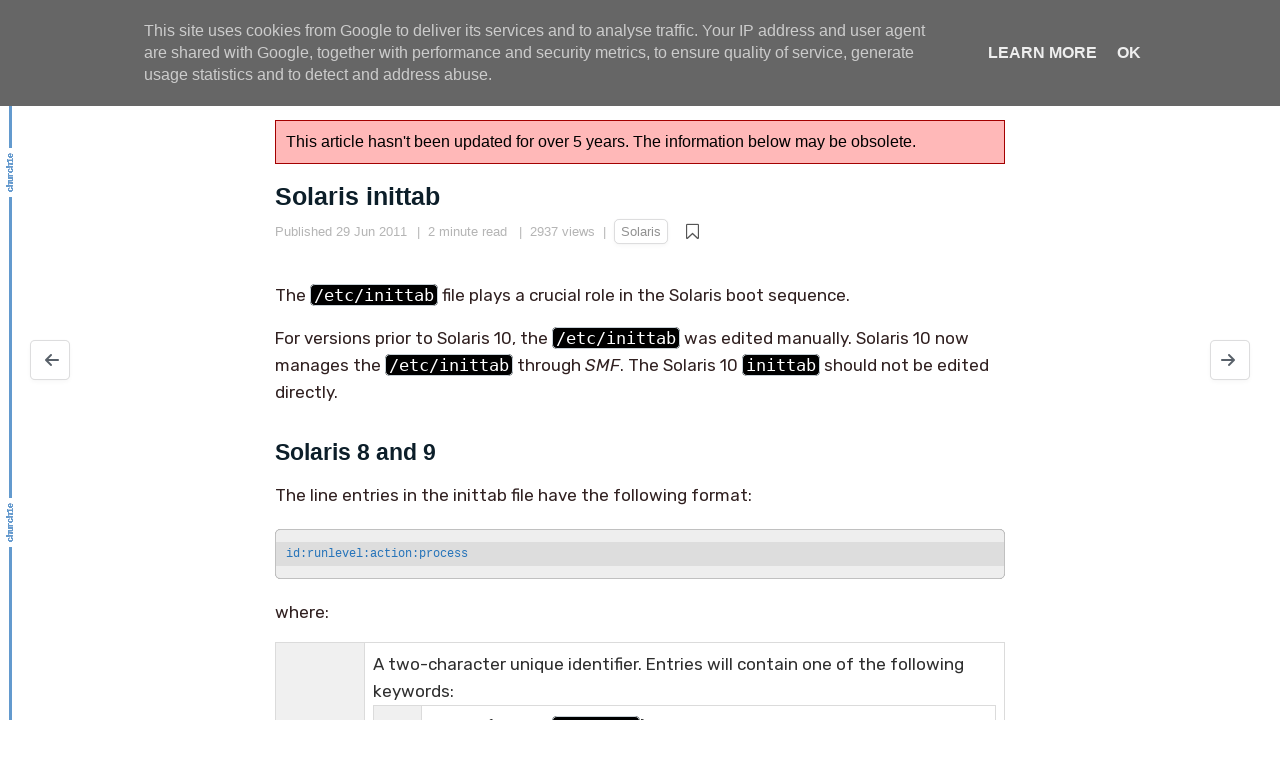

--- FILE ---
content_type: text/html; charset=utf-8
request_url: https://churchill.ddns.me.uk/post/solaris-inittab/
body_size: 6256
content:
<!DOCTYPE HTML>
<html lang="en">
<head>
<meta http-equiv="Content-Type" content="text/html; charset=UTF-8"/>
<meta http-equiv="cleartype" content="on">
<meta http-equiv="X-UA-Compatible" content="IE=edge,chrome=1">
<meta name="viewport" content="width=device-width, initial-scale=1">
<meta http-equiv="Content-Type" content="text/html; charset=UTF-8"/>
<title>Solaris inittab - churchie's blog</title>
<link rel="canonical" href="https://churchill.ddns.me.uk/post/solaris-inittab/">
<link rel="shortlink" href="https://churchill.ddns.me.uk/node/495/">
<meta name="description" content="The /etc/inittab file plays a crucial role in the boot sequence. For versions of Solaris prior to version 10, the /etc/inittab was edited manually.">
<meta name="generator" content="vi+bash">
<meta name="keywords" content="Solaris,rcS,SMF,Sysadmin,inittab,sysinit">
<meta name="author" content="martin">
<meta name="rights" content="All rights reserved." />
<meta name="robots" content="index, follow" />
<link rel="alternate" type="application/atom+xml" title="ATOM Feed" href="/feed/">
<link rel="stylesheet" type="text/css" href="/themes/default/css/style.css">
<link rel="stylesheet" type="text/css" href="/themes/default/css/icons.css">
<link rel="icon" href="/themes/default/css/img/favicon.ico">
<meta itemprop="name" content="Solaris inittab"/>
<meta itemprop="description" content="The /etc/inittab file plays a crucial role in the boot sequence. For versions of Solaris prior to version 10, the /etc/inittab was edited manually."/>
<meta itemprop="url" content="https://churchill.ddns.me.uk/post/solaris-inittab/"/>
<meta itemprop="image" content="https://churchill.ddns.me.uk//themes/default/css/img/blog.png"/>
<meta property="og:locale" content="en_GB" />
<meta property="og:type" content="blog" />
<meta property="og:title" content="Solaris inittab" />
<meta property="og:description" content="The /etc/inittab file plays a crucial role in the boot sequence. For versions of Solaris prior to version 10, the /etc/inittab was edited manually." />
<meta property="og:url" content="https://churchill.ddns.me.uk/post/solaris-inittab/" />
<meta property="og:site_name" content="church1e's blog" />
<meta property="article:author" content="martin" />
<meta property="article:publisher" content="https://facebook.com/martin.churchill.369">
<meta property="article:section" content="Solaris">
<meta property="article:tag" content="Solaris">
<meta property="article:tag" content="rcS">
<meta property="article:tag" content="SMF">
<meta property="article:tag" content="Sysadmin">
<meta property="article:tag" content="inittab">
<meta property="article:tag" content="sysinit">
<meta property="article:published_time" content="2011-06-29T16:02:00+01:00" />
<meta property="og:image" content="https://churchill.ddns.me.uk//themes/default/css/img/blog.png" />
<meta property="og:image:secure_url" content="https://churchill.ddns.me.uk//themes/default/css/img/blog.png" />
<meta name="twitter:card" content="summary" />
<meta name="twitter:title" content="Solaris inittab" />
<meta name="twitter:description" content="The /etc/inittab file plays a crucial role in the boot sequence. For versions of Solaris prior to version 10, the /etc/inittab was edited manually." />
<meta name="twitter:url" content="https://churchill.ddns.me.uk/post/solaris-inittab/" />
<meta name="twitter:image" content="https://churchill.ddns.me.uk//themes/default/css/img/blog.png" />
<meta name="twitter:site" content="@MBChurchill" />
<meta name="twitter:creator" content="@MBChurchill" />
<!-- schema.org -->
<script type="application/ld+json">{"@context": "http://www.schema.org","@type": "WebSite","name": "church1e's blog","url": "https://churchill.ddns.me.uk/"}</script>
<script type="application/ld+json">{"@context": "http://schema.org","@type": "Blog","name": "church1e's blog","url": "https://churchill.ddns.me.uk/","description": "A repository of information technology questions and answers","sameAs": ["https://plus.google.com/+MartinChurchill68","https://www.facebook.com/martin.churchill.359","https://twitter.com/MBChurchill","https://www.linkedin.com/in/martinchurchill/"],"publisher": {"@type": "Organization","name": "church1e's blog"}}</script>
<script type="application/ld+json">{"@context": "https://schema.org","@type": "BreadcrumbList","itemListElement": [{"@type": "ListItem","position": 1,"name": "church1e's blog","item": "https://churchill.ddns.me.uk/"},{"@type": "ListItem","position": 2,"name": "Solaris","item": "https://churchill.ddns.me.uk/category/solaris/"},{"@type": "ListItem","position": 3,"name": "Solaris inittab","item": "https://churchill.ddns.me.uk/post/solaris-inittab/"}]}</script>
<script type="application/ld+json">{"@context": "https://schema.org","@type": "BlogPosting","headline": "Solaris inittab","dateCreated": "2011-06-29T16:02:00+01:00","datePublished": "2011-06-29T16:02:00+01:00","mainEntityOfPage": "True","image": {"@type": "imageObject","url": "https://churchill.ddns.me.uk//themes/default/css/img/blog.png","height": "600","width": "800"},"publisher": {"@type": "Organization","name": "church1e's blog","logo": {"@type": "imageObject","url": "https://churchill.ddns.me.uk//themes/default/css/img/blog.png"}},"author": {"@type": "Person","name": "Martin Churchill","url": "https://plus.google.com/+MartinChurchill68"},"description": "The /etc/inittab file plays a crucial role in the boot sequence. For versions of Solaris prior to version 10, the /etc/inittab was edited manually.","keywords": "Solaris,rcS,SMF,Sysadmin,inittab,sysinit","url": "https://churchill.ddns.me.uk/post/solaris-inittab/"}</script>
<!-- favicons -->
<link rel="apple-touch-icon" sizes="120x120" href="/plugins/favicons/img/apple-touch-icon-120x120.png"/>
<link rel="apple-touch-icon" sizes="152x152" href="/plugins/favicons/img/apple-touch-icon-152x152.png"/>
<link rel="apple-touch-icon" sizes="180x180" href="/plugins/favicons/img/apple-touch-icon-180x180.png"/>
<link rel="icon" type="image/png" sizes="16x16" href="/plugins/favicons/img/favicon-16x16.png">
<link rel="icon" type="image/png" sizes="32x32" href="/plugins/favicons/img/favicon-32x32.png">
<link rel="manifest" href="/plugins/favicons/site.webmanifest">
<meta name="msapplication-TileColor" content="#da532c">
<meta name="theme-color" content="#ffffff">
<!-- /favicons -->
<!--// BING Webmaster Tools //-->
<meta name="msvalidate.01" content="594DCD1A3A981AB566458666282D3E75" />
<script>
(function(c,l,a,r,i,t,y){
c[a]=c[a]||function(){(c[a].q=c[a].q||[]).push(arguments)};
t=l.createElement(r);t.async=1;t.src="https://www.clarity.ms/tag/"+i;
y=l.getElementsByTagName(r)[0];y.parentNode.insertBefore(t,y);
})(window, document, "clarity", "script", "5ac86t0qrp");
</script>
<!--// YANDEX Webmaster Tools //-->
<meta name="yandex-verification" content="4c68085e113c48e7" />
<!--// GOOGLE Webmaster Tools //-->
<meta name="google-site-verification" content="Pmp-jrwFYnvX9gsm1HYm2kqqYJj8Nw1Yz2eBm0sTlug" />
<script async src="https://www.googletagmanager.com/gtag/js?id=UA-68323681-1"></script>
<script>
window.dataLayer = window.dataLayer || [];
function gtag(){dataLayer.push(arguments);}
gtag("js", new Date());
gtag("config", "UA-68323681-1");
</script>
<link href="//fonts.googleapis.com/css?family=Rubik:400,400i,700&amp;subset=cyrillic" rel="stylesheet" />
<!--[if lt IE 9]>
<script src="//html5shiv.googlecode.com/svn/trunk/html5.js"></script>
<!--[endif]-->
</head>
<body class="post-template watermark nav-closed">
   <div class="main-container">
      <header>
   <div class="container">
      <div class="row">
         <div class="col-lg-10 col-xl-9 mr-auto ml-auto">
            <div class="wrap">
               <div class="blog-logo">
                  <a href="https://churchill.ddns.me.uk/" rel="home">
                                             <img src="/themes/default/css/img/blog.png" alt="church1e&#039;s blog"/>
                                       </a>
               </div>
               <div class="wrap">
                  <nav class="nav">
                     <ul>
                        <li class="nav-item"><a class="nav-link" href="https://churchill.ddns.me.uk/">Home</a></li>
                     </ul>
                  </nav>
                  <a href="#" class="drawer-trigger" data-toggle="modal" data-target="#drawer"><span class="drawer-svg"></span><span class="counter hidden"></span></a>
               </div>
            </div>
         </div>
      </div>
   </div>
</header>
      <div class="post-template watermark">
         <main id="content" class="container" role="main">
<div class="row">
<div class="col-lg-10 col-xl-8 mr-auto ml-auto">
<article id="postid-495" class="post-wrap">
<div class="post-obsolete">This article hasn't been updated for over 5 years. The information below may be obsolete.</div>
<h1 class="post-title">Solaris inittab</h1>
<div class="post-meta"><span class="tags">Published&nbsp;</span> <time datetime="2011-06-29T16:02:00+01:00">29 Jun 2011</time> | &nbsp;<span>2 minute read</span>&nbsp; &nbsp;|&nbsp;&nbsp;2937 views&nbsp;&nbsp;|&nbsp;&nbsp;
<span class="tags"><a href="/category/solaris/">Solaris</a> &nbsp;</span>
<span class="read-later" data-toggle="tooltip" data-placement="top" data-id="solaris-inittab" data-title="Solaris inittab" data-original-title="Read Later"><i></i></span>
</div>
<div class="editor-content">
<!--// CONTENT_START //-->
<p>The <code>/etc/inittab</code> file plays a crucial role in the Solaris boot sequence.</p>
<p>For versions prior to Solaris 10, the <code>/etc/inittab</code> was edited manually. Solaris 10 now manages the <code>/etc/inittab</code> through <em>SMF</em>. The Solaris 10 <code>inittab</code> should not be edited directly.</p>
<h2>Solaris 8 and 9</h2>
<p>The line entries in the inittab file have the following format:</p>
<pre>id:runlevel:action:process</pre>
<p>where:</p>
<table class="table">
<tbody>
<tr><th>id</th>
<td>A two-character unique identifier. Entries will contain one of the following keywords:
<table class="table">
<tbody>
<tr>
<th>fs</th>
<td>sysinit (usually <code>/etc/rcS</code>)</td>
</tr>
<tr>
<th>is</th>
<td>default init level (usually <code>3</code>, sometimes <code>2</code>)</td>
</tr>
<tr>
<th>s<em>#</em></th>
<td>script associated with a run level (usually <code>/sbin/rc<em>#</em>)</code></td>
</tr>
</tbody>
</table>
</td>
</tr>
<tr><th>runlevel</th>
<td>Indicates the run level involved</td>
</tr>
<tr><th>action</th>
<td>Indicates how the process is to be run. The action field of each entry will contain one of the following keywords:
<table class="table">
<tbody>
<tr>
<th>powerfail</th>
<td>The system has received a "powerfail" signal.</td>
</tr>
<tr>
<th>wait</th>
<td>Wait for the command to be completed before proceeding.</td>
</tr>
<tr>
<th>respawn</th>
<td>Restart the command.</td>
</tr>
</tbody>
</table>
</td>
</tr>
<tr><th>process</th>
<td>The command to be executed</td>
</tr>
</tbody>
</table>
<p>At boot time, all entries with runlevel "sysinit" are run. Once these processes are run, the system moves towards the init level indicated by the "initdefault" line. For a default inittab, the line is:</p>
<pre>is:3:initdefault:</pre>
<p>(This indicates a default runlevel of 3.)</p>
<p>By default, the first script run from the <code>inittab</code> file is <code>/etc/bcheckrc</code>, which checks the state of the <code>root</code> and <code>/usr</code> filesystems. The line controlling this script has the following form:</p>
<pre>fs::sysinit:/sbin/bcheckrc &gt;/dev/console 2&gt;&amp;1 &lt;/dev/console</pre>
<p>The <code>inittab</code> also controls what happens at each runlevel. For example, the default entry for runlevel 2 is:</p>
<pre>s2:23:wait:/sbin/rc2 &gt;/dev/console 2&gt;&amp;1 &lt;/dev/console</pre>
<h2>Solaris 10</h2>
<p>The default Solaris 10 <code>inittab</code> contains the following:</p>
<pre>ap::sysinit:/sbin/autopush -f /etc/iu.ap
sp::sysinit:/sbin/soconfig -f /etc/sock2path
smf::sysinit:/lib/svc/bin/svc.startd &gt;/dev/msglog 2&lt;&gt;/dev/msglog
p3:s1234:powerfail:/usr/sbin/shutdown -y -i5 -g0 &gt;/dev/msglog 2&lt;&gt;/dev/...</pre>
<p>The lines accomplish the following:</p>
<ul>
<li>Initializes Streams</li>
<li>Configures socket transport providers</li>
<li>Initializes SMF master restarter</li>
<li>Describes a power fail shutdown</li>
</ul>
<p>In particular, the <code>default</code> keyword is not used any more in Solaris 10. Instead, the default run level is determined within the SMF profile.</p>
<p>When the <code>init</code> process is started, it first sets environment variables set in the <code>/etc/default/init</code> file; by default, only <code>TIMEZONE</code> is set. Then <code>init</code> executes process entries from the <code>inittab</code> that have <code>sysinit</code> set, and transfers control of the startup process to <code>svc.startd</code>.</p>
<!--// CONTENT_END //-->
</div>
<a name="comments_form"></a>
<div class="post-meta">
<span class="tags"><a href="/tag/solaris/" rel="tag">Solaris</a><a href="/tag/rcs/" rel="tag">rcS</a><a href="/tag/smf/" rel="tag">SMF</a><a href="/tag/sysadmin/" rel="tag">Sysadmin</a><a href="/tag/inittab/" rel="tag">inittab</a><a href="/tag/sysinit/" rel="tag">sysinit</a></span>
<div class="inner">
<div class="share">
<p>Share on:</p>
<span class="twitter" data-url="https://twitter.com/share?text=Solaris+inittab&amp;url=https%3A%2F%2Fchurchill.ddns.me.uk%2F%2Fpost%2Fsolaris-inittab%2F" rel="nofollow noreferrer" title="Share on Twitter"><i class="icon-twitter" aria-hidden="true"></i></span>
<span class="facebook" data-url="https://www.facebook.com/sharer/sharer.php?u=https%3A%2F%2Fchurchill.ddns.me.uk%2F%2Fpost%2Fsolaris-inittab%2F" data-toggle="tooltip" data-placement="top" rel="nofollow noreferrer" data-original-title="Share on Facebook"><i class="icon-facebook" aria-hidden="true"></i></span>	
<span data-url="https://www.reddit.com/submit?url=https%3A%2F%2Fchurchill.ddns.me.uk%2F%2Fpost%2Fsolaris-inittab%2F&amp;title=Solaris+inittab" data-toggle="tooltip" data-placement="top" class="reddit" rel="nofollow noreferrer" data-original-title="Share on Reddit"><i class="icon-reddit" aria-hidden="true"></i></span>
<a href="mailto:?subject=Solaris%20inittab&amp;body=https%3A%2F%2Fchurchill.ddns.me.uk%2F%2Fpost%2Fsolaris-inittab%2F" data-toggle="tooltip" data-placement="top" class="email" rel="nofollow noreferrer" data-original-title="Share by Email"><i class="icon-envelope" aria-hidden="true"></i></a>
</div>
</div>
</div>
</article>
<div class="inner">  </div>
<a href="https://churchill.ddns.me.uk/post/configure-iscsi-with-multipathing-on-rhel-6/" rel="prev" class="btn prev-post"><i class="icon-arrow-left"></i><span>Configure iSCSI with Multipathing on RHEL 6</span></a>
<a href="https://churchill.ddns.me.uk//post/solaris-proc-commands/" rel="prev" class="btn next-post"><span>Solaris proc commands</span><i class="icon-arrow-right"></i></a>
								
<div class="page-end"></div>
</div>
</div>
</main>
      </div>
      <div class="modal fade" id="drawer" tabindex="-1" role="dialog" aria-hidden="true">
   <div class="modal-dialog" role="document">
      <div class="modal-content">
         <div class="modal-body">
            <a href="#" data-dismiss="modal" aria-label="Close" class="close">
               <i class="icon-cancel-circle"></i>
            </a>
            <div class="widget widget-menu">
               <h3 class="title">Menu</h3>
            </div>
<!--
            <div class="widget">
               <h3 class="title">Search</h3>
               <form class="search" method="get" action="https://churchill.ddns.me.uk/">
                  <input id="search-field" name="q" placeholder="Search" autocomplete="off" />
               </form>
            </div>
-->
            <div class="widget">
               <h3 class="title">Bookmarks</h3>
               <div class="loop bookmark-container">
                  <p class="no-bookmarks">
                     You haven't yet saved any bookmarks. To bookmark a post, just click                     <i class='icon-bookmark'></i>.
                  </p>
               </div>
               <script>var domainPages="https://churchill.ddns.me.uk/" ;</script>
            </div>
            <div class="widget">
               <h3 class="title">Categories</h3>
               <ul>
                  <li><a href="/category/solaris/">Solaris (314)</a></li>
<li><a href="/category/networker/">NetWorker (240)</a></li>
<li><a href="/category/storage/">Storage (141)</a></li>
<li><a href="/category/linux/">Linux (59)</a></li>
<li><a href="/category/netbackup/">NetBackup (34)</a></li>
<li><a href="/category/windows/">Windows (46)</a></li>
<li><a href="/category/samqfs/">SAM-FS / QFS (23)</a></li>
<li><a href="/category/database/">Database (13)</a></li>
<li><a href="/category/genealogy/">Genealogy (3)</a></li>
<li><a href="/category/security/">Security (15)</a></li>
<li><a href="/category/misc/">Misc (55)</a></li>
               </ul>
            </div>
            <span class="modal-inner-backdrop"></span>
         </div>
      </div>
   </div>
</div>
<footer>
   <div class="container">
      <div class="footer-content">
         <div class="row">
                        <div class="col-md-4">
               <h3 class="title">church1e&#039;s blog</h3>
               <p class="site-description-footer">My primary purpose in life is that of learning, creating, and sharing and I&#039;ve been doing that here since 1998.</p>		
               <p class="site-description-footer"><strong>943</strong> posts,<br/><strong>
2,622,405</strong> visitors.</p>
               <h3 class="title">Disclaimer</h3>
               <p class="site-description-footer">This blog is presented AS IS. I make no representation for any company or product that I'm speaking about, and my views should not be considered to be their official views.</p>		
            </div>
                                    <div class="col-md">
               <h3 class="title">Latest posts</h3>
               <ul class="posts-list">
               		
                  <li>
                     <a href="/post/upgrades-have-been-deferred-due-to-phasing-in-ubuntu-24-04/">
                        "upgrades have been deferred due to phasing"                     </a>
                  </li>
                  		
                  <li>
                     <a href="/post/rebooting-windows-with-a-scheduled-task/">
                        Rebooting Windows with a scheduled task                     </a>
                  </li>
                  		
                  <li>
                     <a href="/post/unable-to-open-ftp-links-in-mozilla-firefox-89/">
                        Unable to open FTP links in Mozilla Firefox 89                     </a>
                  </li>
                  		
                  <li>
                     <a href="/post/how-to-convert-vm-disk-from-qcow2-to-raw-format/">
                        How to convert VM disk from qcow2 to raw format                     </a>
                  </li>
                  		
                  <li>
                     <a href="/post/how-to-refresh-sky-q-apps/">
                        How to refresh Apps on your Sky Q box                     </a>
                  </li>
                                 </ul>
            </div>
                                    <div class="col-md-3">
               <h3>Pages</h3>
               <ul class="posts-list">
                                 <li><a href="/page/about/">About</a></li>
                                 <li><a href="/page/privacy/">Privacy policy</a></li>
                                 <li><a href="/page/hire-me/">Hire Me</a></li>
                                 <li><a href="/page/contact/">Contact</a></li>
                              </ul>
            </div>
            
         </div>
      </div>

   </div>
   <div class="container-fluid copyright">
      <div class="row">
         <div class="col-md-12 text-center">
            &copy; <a href="https://churchill.ddns.me.uk/">church1e&#039;s blog</a>
         </div>
      </div>
   </div>
   <a href="#" class="go-up">
      <svg xmlns="http://www.w3.org/2000/svg" width="40" height="40" viewBox="0 0 16 16">
         <path d="M8.524 5.996l2.735 2.722.741-.737L8 4 4 7.981l.741.737 2.735-2.722V12h1.048V5.996" class="goup-arrow"/>
         <path d="M8 .5c4.114 0 7.5 3.386 7.5 7.5s-3.386 7.5-7.5 7.5S.5 12.114.5 8 3.886.5 8 .5" class="goup-progress-path"/>
      </svg>
   </a>
</footer>
<!--//plugin path: /plugins/cookie_notice //--><script defer='' src='/plugins/cookie_notice/cookie_notice.js'></script>
<script>document.addEventListener('DOMContentLoaded', function(event) {window.cookieChoices && cookieChoices.showCookieConsentBar && cookieChoices.showCookieConsentBar((window.cookieOptions && cookieOptions.msg) || 'This site uses cookies from Google to deliver its services and to analyse traffic. Your IP address and user agent are shared with Google, together with performance and security metrics, to ensure quality of service, generate usage statistics and to detect and address abuse.',(window.cookieOptions && cookieOptions.close) || 'OK',(window.cookieOptions && cookieOptions.learn) || 'Learn more',(window.cookieOptions && cookieOptions.link) || 'https://churchill.ddns.me.uk/page/privacy/');});</script>   </div> <!-- //main-container -->
<script src="/themes/default/js/script.js"></script>
<script src="/cpanel/js/jquery/jquery.js"></script>
</body>
</html>


--- FILE ---
content_type: text/css
request_url: https://churchill.ddns.me.uk/themes/default/css/style.css
body_size: 11043
content:
article,aside,details,figcaption,figure,footer,header,hgroup,main,menu,nav,section,summary{display:block}audio,canvas,progress,video{display:inline-block;vertical-align:baseline}audio:not([controls]){display:none;height:0}[hidden],template{display:none}a{background-color:transparent;outline:0}a:active,a:hover,a:focus{outline:0}abbr[title]{border-bottom:1px dotted}b,strong{font-weight:bold}dfn{font-style:italic}h1{font-size:2em;margin:.67em 0}mark{background:#ff0;color:#000}small{font-size:80%}sub,sup{font-size:75%;line-height:0;position:relative;vertical-align:baseline}sup{top:-.5em}sub{bottom:-.25em}img{border:0}svg:not(:root){overflow:hidden}figure{margin:1em 40px}hr{-webkit-box-sizing:content-box;-moz-box-sizing:content-box;box-sizing:content-box;height:0}pre{overflow:auto}button,input,optgroup,select,textarea{color:inherit;font:inherit;margin:0}button{overflow:visible}button,select{text-transform:none}button,html input[type="button"],input[type="reset"],input[type="submit"]{-webkit-appearance:button;cursor:pointer}button[disabled],html input[disabled]{cursor:default}button::-moz-focus-inner,input::-moz-focus-inner{border:0;padding:0}input{line-height:normal}input[type="checkbox"],input[type="radio"]{-webkit-box-sizing:border-box;-moz-box-sizing:border-box;box-sizing:border-box;padding:0}input[type="number"]::-webkit-inner-spin-button,input[type="number"]::-webkit-outer-spin-button{height:auto}input[type="search"]{-webkit-appearance:textfield;-webkit-box-sizing:content-box;-moz-box-sizing:content-box;box-sizing:content-box}input[type="search"]::-webkit-search-cancel-button,input[type="search"]::-webkit-search-decoration{-webkit-appearance:none}fieldset{border:1px solid #c0c0c0;margin:0 2px;padding:.35em .625em .75em}legend{border:0;padding:0}textarea{overflow:auto}optgroup{font-weight:bold}table{border-collapse:collapse;border-spacing:0}td,th{padding:0}
/*! modern-normalize | MIT License | https://github.com/sindresorhus/modern-normalize */
html{box-sizing:border-box}*,*::before,*::after{box-sizing:inherit}:root{-moz-tab-size:4;tab-size:4}html{line-height:1.15;-webkit-text-size-adjust:100%}body{margin:0}body{font-family:"Segoe UI","Helvetica Neue",Helvetica,Roboto,Tahoma,Arial,sans-serif,'Apple Color Emoji','Segoe UI Emoji','Segoe UI Symbol';font-weight:400}hr{height:0}abbr[title]{text-decoration:underline dotted}b,strong{font-weight:bolder}code,kbd,samp,pre{font-family:SFMono-Regular,Consolas,'Liberation Mono',Menlo,Courier,monospace;font-size:1em;background:#000;radious:0}small{font-size:80%}sub,sup{font-size:75%;line-height:0;position:relative;vertical-align:baseline}sub{bottom:-.25em}sup{top:-.5em}button,input,optgroup,select,textarea{font-family:inherit;font-size:100%;line-height:1.15;margin:0}button,select{text-transform:none}button,[type='button'],[type='reset'],[type='submit']{-webkit-appearance:button}button::-moz-focus-inner,[type='button']::-moz-focus-inner,[type='reset']::-moz-focus-inner,[type='submit']::-moz-focus-inner{border-style:none;padding:0}button:-moz-focusring,[type='button']:-moz-focusring,[type='reset']:-moz-focusring,[type='submit']:-moz-focusring{outline:1px dotted ButtonText}fieldset{padding:.35em .75em .625em}legend{padding:0}progress{vertical-align:baseline}[type='number']::-webkit-inner-spin-button,[type='number']::-webkit-outer-spin-button{height:auto}[type='search']{-webkit-appearance:textfield;outline-offset:-2px}[type='search']::-webkit-search-decoration{-webkit-appearance:none}::-webkit-file-upload-button{-webkit-appearance:button;font:inherit}summary{display:list-item}input,button,select,textarea{font-family:inherit;font-size:inherit;line-height:inherit}a{color:#337ab7;text-decoration:none}a:hover,a:focus{color:#23527c;text-decoration:underline}a:focus{outline:5px auto -webkit-focus-ring-color;outline-offset:-2px}figure{margin:0}img{vertical-align:middle}.text-center{text-align:center}.text-left{text-align:left !important}.text-right{text-align:right !important}.img-responsive{display:block;max-width:100%;height:auto}.img-rounded{border-radius:6px}.img-thumbnail{padding:4px;line-height:1.42857143;background-color:#fff;border:1px solid #ddd;border-radius:4px;-webkit-transition:all .2s ease-in-out;-o-transition:all .2s ease-in-out;transition:all .2s ease-in-out;display:inline-block;max-width:100%;height:auto}.img-circle{border-radius:50%}hr{margin-top:20px;margin-bottom:20px;border:0;border-top:1px solid #eee}.sr-only{position:absolute;width:1px;height:1px;margin:-1px;padding:0;overflow:hidden;clip:rect(0,0,0,0);border:0}.sr-only-focusable:active,.sr-only-focusable:focus{position:static;width:auto;height:auto;margin:0;overflow:visible;clip:auto}[role="button"]{cursor:pointer}.container{width:100%;padding-right:15px;padding-left:15px;margin-right:auto;margin-left:auto}@media(min-width:576px){.container{max-width:540px}}@media(min-width:768px){.container{max-width:720px}}@media(min-width:992px){.container{max-width:960px}}@media(min-width:1200px){.container{max-width:1140px}}.container-fluid{width:100%;padding-right:15px;padding-left:15px;margin-right:auto;margin-left:auto}.row{display:-ms-flexbox;display:flex;-ms-flex-wrap:wrap;flex-wrap:wrap;margin-right:-15px;margin-left:-15px}.col-md,.col-3,.col-4,.col-9,.col-md-3,.col-md-4,.col-lg-10,.col-md-12,.col-md-6,.col-xl-8,.col-xl-9{position:relative;width:100%;min-height:1px;padding-right:15px;padding-left:15px}.col-3{-ms-flex:0 0 25%;flex:0 0 25%;max-width:25%}.col-4{-ms-flex:0 0 33.333333%;flex:0 0 33.333333%;max-width:33.333333%}.col-9{-ms-flex:0 0 75%;flex:0 0 75%;max-width:75%}@media(min-width:768px){.col-md-3{-ms-flex:0 0 25%;flex:0 0 25%;max-width:25%}.col-md-4{-ms-flex:0 0 33.333333%;flex:0 0 33.333333%;max-width:33.333333%}.col-md-6{-ms-flex:0 0 50%;flex:0 0 50%;max-width:50%}.col-md{flex-basis:0;-webkit-box-flex:1;flex-grow:1;max-width:100%}.col-md-12{-ms-flex:0 0 100%;flex:0 0 100%;max-width:100%}}@media(min-width:992px){.col-lg-10{max-width:83.3333%;flex:0 0 83.3333%}}@media(min-width:1200px){.col-xl-8{max-width:66.6667%;flex:0 0 66.6667%}.col-xl-9{max-width:75%;flex:0 0 75%}}.ml-auto,.mx-auto{margin-left:auto !important}.mr-auto,.mx-auto{margin-right:auto !important}.btn{display:inline-block;margin-bottom:0;font-weight:normal;text-align:center;vertical-align:middle;-ms-touch-action:manipulation;touch-action:manipulation;cursor:pointer;background-image:none;border:1px solid transparent;white-space:nowrap;padding:6px 12px;font-size:14px;line-height:1.42857143;border-radius:4px;-webkit-user-select:none;-moz-user-select:none;-ms-user-select:none;user-select:none}.btn:focus,.btn:active:focus,.btn.active:focus,.btn.focus,.btn:active.focus,.btn.active.focus{outline:5px auto -webkit-focus-ring-color;outline-offset:-2px}.btn:hover,.btn:focus,.btn.focus{color:#333;text-decoration:none}.btn:active,.btn.active{outline:0;background-image:none;-webkit-box-shadow:inset 0 3px 5px rgba(0,0,0,.125);box-shadow:inset 0 3px 5px rgba(0,0,0,.125)}.btn.disabled,.btn[disabled],fieldset[disabled] .btn{cursor:not-allowed;opacity:.65;filter:alpha(opacity=65);-webkit-box-shadow:none;box-shadow:none}a.btn.disabled,fieldset[disabled] a.btn{pointer-events:none}.btn-default{color:#333;background-color:#fff;border-color:#ccc}.btn-default:focus,.btn-default.focus{color:#333;background-color:#e6e6e6;border-color:#8c8c8c}.btn-default:hover{color:#333;background-color:#e6e6e6;border-color:#adadad}.btn-default:active,.btn-default.active,.open>.dropdown-toggle.btn-default{color:#333;background-color:#e6e6e6;border-color:#adadad}.btn-default:active:hover,.btn-default.active:hover,.open>.dropdown-toggle.btn-default:hover,.btn-default:active:focus,.btn-default.active:focus,.open>.dropdown-toggle.btn-default:focus,.btn-default:active.focus,.btn-default.active.focus,.open>.dropdown-toggle.btn-default.focus{color:#333;background-color:#d4d4d4;border-color:#8c8c8c}.btn-default:active,.btn-default.active,.open>.dropdown-toggle.btn-default{background-image:none}.btn-default.disabled:hover,.btn-default[disabled]:hover,fieldset[disabled] .btn-default:hover,.btn-default.disabled:focus,.btn-default[disabled]:focus,fieldset[disabled] .btn-default:focus,.btn-default.disabled.focus,.btn-default[disabled].focus,fieldset[disabled] .btn-default.focus{background-color:#fff;border-color:#ccc}.btn-default .badge{color:#fff;background-color:#333}.btn-primary{color:#fff;background-color:#337ab7;border-color:#2e6da4}.btn-primary:focus,.btn-primary.focus{color:#fff;background-color:#286090;border-color:#122b40}.btn-primary:hover{color:#fff;background-color:#286090;border-color:#204d74}.btn-primary:active,.btn-primary.active,.open>.dropdown-toggle.btn-primary{color:#fff;background-color:#286090;border-color:#204d74}.btn-primary:active:hover,.btn-primary.active:hover,.open>.dropdown-toggle.btn-primary:hover,.btn-primary:active:focus,.btn-primary.active:focus,.open>.dropdown-toggle.btn-primary:focus,.btn-primary:active.focus,.btn-primary.active.focus,.open>.dropdown-toggle.btn-primary.focus{color:#fff;background-color:#204d74;border-color:#122b40}.btn-primary:active,.btn-primary.active,.open>.dropdown-toggle.btn-primary{background-image:none}.btn-primary.disabled:hover,.btn-primary[disabled]:hover,fieldset[disabled] .btn-primary:hover,.btn-primary.disabled:focus,.btn-primary[disabled]:focus,fieldset[disabled] .btn-primary:focus,.btn-primary.disabled.focus,.btn-primary[disabled].focus,fieldset[disabled] .btn-primary.focus{background-color:#337ab7;border-color:#2e6da4}.btn-primary .badge{color:#337ab7;background-color:#fff}.btn-success{color:#fff;background-color:#5cb85c;border-color:#4cae4c}.btn-success:focus,.btn-success.focus{color:#fff;background-color:#449d44;border-color:#255625}.btn-success:hover{color:#fff;background-color:#449d44;border-color:#398439}.btn-success:active,.btn-success.active,.open>.dropdown-toggle.btn-success{color:#fff;background-color:#449d44;border-color:#398439}.btn-success:active:hover,.btn-success.active:hover,.open>.dropdown-toggle.btn-success:hover,.btn-success:active:focus,.btn-success.active:focus,.open>.dropdown-toggle.btn-success:focus,.btn-success:active.focus,.btn-success.active.focus,.open>.dropdown-toggle.btn-success.focus{color:#fff;background-color:#398439;border-color:#255625}.btn-success:active,.btn-success.active,.open>.dropdown-toggle.btn-success{background-image:none}.btn-success.disabled:hover,.btn-success[disabled]:hover,fieldset[disabled] .btn-success:hover,.btn-success.disabled:focus,.btn-success[disabled]:focus,fieldset[disabled] .btn-success:focus,.btn-success.disabled.focus,.btn-success[disabled].focus,fieldset[disabled] .btn-success.focus{background-color:#5cb85c;border-color:#4cae4c}.btn-success .badge{color:#5cb85c;background-color:#fff}.btn-info{color:#fff;background-color:#5bc0de;border-color:#46b8da}.btn-info:focus,.btn-info.focus{color:#fff;background-color:#31b0d5;border-color:#1b6d85}.btn-info:hover{color:#fff;background-color:#31b0d5;border-color:#269abc}.btn-info:active,.btn-info.active,.open>.dropdown-toggle.btn-info{color:#fff;background-color:#31b0d5;border-color:#269abc}.btn-info:active:hover,.btn-info.active:hover,.open>.dropdown-toggle.btn-info:hover,.btn-info:active:focus,.btn-info.active:focus,.open>.dropdown-toggle.btn-info:focus,.btn-info:active.focus,.btn-info.active.focus,.open>.dropdown-toggle.btn-info.focus{color:#fff;background-color:#269abc;border-color:#1b6d85}.btn-info:active,.btn-info.active,.open>.dropdown-toggle.btn-info{background-image:none}.btn-info.disabled:hover,.btn-info[disabled]:hover,fieldset[disabled] .btn-info:hover,.btn-info.disabled:focus,.btn-info[disabled]:focus,fieldset[disabled] .btn-info:focus,.btn-info.disabled.focus,.btn-info[disabled].focus,fieldset[disabled] .btn-info.focus{background-color:#5bc0de;border-color:#46b8da}.btn-info .badge{color:#5bc0de;background-color:#fff}.btn-warning{color:#fff;background-color:#f0ad4e;border-color:#eea236}.btn-warning:focus,.btn-warning.focus{color:#fff;background-color:#ec971f;border-color:#985f0d}.btn-warning:hover{color:#fff;background-color:#ec971f;border-color:#d58512}.btn-warning:active,.btn-warning.active,.open>.dropdown-toggle.btn-warning{color:#fff;background-color:#ec971f;border-color:#d58512}.btn-warning:active:hover,.btn-warning.active:hover,.open>.dropdown-toggle.btn-warning:hover,.btn-warning:active:focus,.btn-warning.active:focus,.open>.dropdown-toggle.btn-warning:focus,.btn-warning:active.focus,.btn-warning.active.focus,.open>.dropdown-toggle.btn-warning.focus{color:#fff;background-color:#d58512;border-color:#985f0d}.btn-warning:active,.btn-warning.active,.open>.dropdown-toggle.btn-warning{background-image:none}.btn-warning.disabled:hover,.btn-warning[disabled]:hover,fieldset[disabled] .btn-warning:hover,.btn-warning.disabled:focus,.btn-warning[disabled]:focus,fieldset[disabled] .btn-warning:focus,.btn-warning.disabled.focus,.btn-warning[disabled].focus,fieldset[disabled] .btn-warning.focus{background-color:#f0ad4e;border-color:#eea236}.btn-warning .badge{color:#f0ad4e;background-color:#fff}.btn-danger{color:#fff;background-color:#d9534f;border-color:#d43f3a}.btn-danger:focus,.btn-danger.focus{color:#fff;background-color:#c9302c;border-color:#761c19}.btn-danger:hover{color:#fff;background-color:#c9302c;border-color:#ac2925}.btn-danger:active,.btn-danger.active,.open>.dropdown-toggle.btn-danger{color:#fff;background-color:#c9302c;border-color:#ac2925}.btn-danger:active:hover,.btn-danger.active:hover,.open>.dropdown-toggle.btn-danger:hover,.btn-danger:active:focus,.btn-danger.active:focus,.open>.dropdown-toggle.btn-danger:focus,.btn-danger:active.focus,.btn-danger.active.focus,.open>.dropdown-toggle.btn-danger.focus{color:#fff;background-color:#ac2925;border-color:#761c19}.btn-danger:active,.btn-danger.active,.open>.dropdown-toggle.btn-danger{background-image:none}.btn-danger.disabled:hover,.btn-danger[disabled]:hover,fieldset[disabled] .btn-danger:hover,.btn-danger.disabled:focus,.btn-danger[disabled]:focus,fieldset[disabled] .btn-danger:focus,.btn-danger.disabled.focus,.btn-danger[disabled].focus,fieldset[disabled] .btn-danger.focus{background-color:#d9534f;border-color:#d43f3a}.btn-danger .badge{color:#d9534f;background-color:#fff}.btn-link{color:#337ab7;font-weight:normal;border-radius:0}.btn-link,.btn-link:active,.btn-link.active,.btn-link[disabled],fieldset[disabled] .btn-link{background-color:transparent;-webkit-box-shadow:none;box-shadow:none}.btn-link,.btn-link:hover,.btn-link:focus,.btn-link:active{border-color:transparent}.btn-link:hover,.btn-link:focus{color:#23527c;text-decoration:underline;background-color:transparent}.btn-link[disabled]:hover,fieldset[disabled] .btn-link:hover,.btn-link[disabled]:focus,fieldset[disabled] .btn-link:focus{color:#777;text-decoration:none}.btn-lg{padding:10px 16px;font-size:18px;line-height:1.3333333;border-radius:6px}.btn-sm{padding:5px 10px;font-size:12px;line-height:1.5;border-radius:3px}.btn-xs{padding:1px 5px;font-size:12px;line-height:1.5;border-radius:3px}.btn-block{display:block;width:100%}.btn-block+.btn-block{margin-top:5px}input[type="submit"].btn-block,input[type="reset"].btn-block,input[type="button"].btn-block{width:100%}.fade{opacity:0;-webkit-transition:opacity .15s linear;-o-transition:opacity .15s linear;transition:opacity .15s linear}.fade.in{opacity:1}.collapse{display:none}.collapse.in{display:block}tr.collapse.in{display:table-row}tbody.collapse.in{display:table-row-group}.collapsing{position:relative;height:0;overflow:hidden;-webkit-transition-property:height,visibility;-o-transition-property:height,visibility;transition-property:height,visibility;-webkit-transition-duration:.35s;-o-transition-duration:.35s;transition-duration:.35s;-webkit-transition-timing-function:ease;-o-transition-timing-function:ease;transition-timing-function:ease}@-webkit-keyframes progress-bar-stripes{from{background-position:40px 0}to{background-position:0 0}}@-o-keyframes progress-bar-stripes{from{background-position:40px 0}to{background-position:0 0}}@keyframes progress-bar-stripes{from{background-position:40px 0}to{background-position:0 0}}.progress{overflow:hidden;height:20px;margin-bottom:20px;background-color:#f5f5f5;border-radius:4px;-webkit-box-shadow:inset 0 1px 2px rgba(0,0,0,.1);box-shadow:inset 0 1px 2px rgba(0,0,0,.1)}.progress-bar{float:left;width:0%;height:100%;font-size:12px;line-height:20px;color:#fff;text-align:center;background-color:#337ab7;-webkit-box-shadow:inset 0 -1px 0 rgba(0,0,0,.15);box-shadow:inset 0 -1px 0 rgba(0,0,0,.15);-webkit-transition:width .6s ease;-o-transition:width .6s ease;transition:width .6s ease}.progress-striped .progress-bar,.progress-bar-striped{background-image:-webkit-linear-gradient(45deg,rgba(255,255,255,.15) 25%,transparent 25%,transparent 50%,rgba(255,255,255,.15) 50%,rgba(255,255,255,.15) 75%,transparent 75%,transparent);background-image:-o-linear-gradient(45deg,rgba(255,255,255,.15) 25%,transparent 25%,transparent 50%,rgba(255,255,255,.15) 50%,rgba(255,255,255,.15) 75%,transparent 75%,transparent);background-image:linear-gradient(45deg,rgba(255,255,255,.15) 25%,transparent 25%,transparent 50%,rgba(255,255,255,.15) 50%,rgba(255,255,255,.15) 75%,transparent 75%,transparent);background-size:40px 40px}.progress.active .progress-bar,.progress-bar.active{-webkit-animation:progress-bar-stripes 2s linear infinite;-o-animation:progress-bar-stripes 2s linear infinite;animation:progress-bar-stripes 2s linear infinite}.progress-bar-success{background-color:#5cb85c}.progress-striped .progress-bar-success{background-image:-webkit-linear-gradient(45deg,rgba(255,255,255,.15) 25%,transparent 25%,transparent 50%,rgba(255,255,255,.15) 50%,rgba(255,255,255,.15) 75%,transparent 75%,transparent);background-image:-o-linear-gradient(45deg,rgba(255,255,255,.15) 25%,transparent 25%,transparent 50%,rgba(255,255,255,.15) 50%,rgba(255,255,255,.15) 75%,transparent 75%,transparent);background-image:linear-gradient(45deg,rgba(255,255,255,.15) 25%,transparent 25%,transparent 50%,rgba(255,255,255,.15) 50%,rgba(255,255,255,.15) 75%,transparent 75%,transparent)}.progress-bar-info{background-color:#5bc0de}.progress-striped .progress-bar-info{background-image:-webkit-linear-gradient(45deg,rgba(255,255,255,.15) 25%,transparent 25%,transparent 50%,rgba(255,255,255,.15) 50%,rgba(255,255,255,.15) 75%,transparent 75%,transparent);background-image:-o-linear-gradient(45deg,rgba(255,255,255,.15) 25%,transparent 25%,transparent 50%,rgba(255,255,255,.15) 50%,rgba(255,255,255,.15) 75%,transparent 75%,transparent);background-image:linear-gradient(45deg,rgba(255,255,255,.15) 25%,transparent 25%,transparent 50%,rgba(255,255,255,.15) 50%,rgba(255,255,255,.15) 75%,transparent 75%,transparent)}.progress-bar-warning{background-color:#f0ad4e}.progress-striped .progress-bar-warning{background-image:-webkit-linear-gradient(45deg,rgba(255,255,255,.15) 25%,transparent 25%,transparent 50%,rgba(255,255,255,.15) 50%,rgba(255,255,255,.15) 75%,transparent 75%,transparent);background-image:-o-linear-gradient(45deg,rgba(255,255,255,.15) 25%,transparent 25%,transparent 50%,rgba(255,255,255,.15) 50%,rgba(255,255,255,.15) 75%,transparent 75%,transparent);background-image:linear-gradient(45deg,rgba(255,255,255,.15) 25%,transparent 25%,transparent 50%,rgba(255,255,255,.15) 50%,rgba(255,255,255,.15) 75%,transparent 75%,transparent)}.progress-bar-danger{background-color:#d9534f}.progress-striped .progress-bar-danger{background-image:-webkit-linear-gradient(45deg,rgba(255,255,255,.15) 25%,transparent 25%,transparent 50%,rgba(255,255,255,.15) 50%,rgba(255,255,255,.15) 75%,transparent 75%,transparent);background-image:-o-linear-gradient(45deg,rgba(255,255,255,.15) 25%,transparent 25%,transparent 50%,rgba(255,255,255,.15) 50%,rgba(255,255,255,.15) 75%,transparent 75%,transparent);background-image:linear-gradient(45deg,rgba(255,255,255,.15) 25%,transparent 25%,transparent 50%,rgba(255,255,255,.15) 50%,rgba(255,255,255,.15) 75%,transparent 75%,transparent)}.close{float:right;font-size:21px;font-weight:bold;line-height:1;color:#000;text-shadow:0 1px 0 #fff;opacity:.2;filter:alpha(opacity=20)}.close:hover,.close:focus{color:#000;text-decoration:none;cursor:pointer;opacity:.5;filter:alpha(opacity=50)}button.close{padding:0;cursor:pointer;background:transparent;border:0;-webkit-appearance:none}.modal-open{overflow:hidden}.modal{display:none;overflow:hidden;position:fixed;top:0;right:0;bottom:0;left:0;z-index:1050;-webkit-overflow-scrolling:touch;outline:0}.modal.fade .modal-dialog{-webkit-transition:-webkit-transform .3s ease-out;-o-transition:-o-transform .3s ease-out;transition:transform .3s ease-out}.modal.in .modal-dialog{-webkit-transform:translate(0,0);-ms-transform:translate(0,0);-o-transform:translate(0,0);transform:translate(0,0)}.modal-open .modal{overflow-x:hidden;overflow-y:auto}.modal-dialog{position:relative;width:auto;margin:10px}.modal-content{position:relative;background-color:#fff;border:1px solid #999;border:1px solid rgba(0,0,0,.2);border-radius:6px;-webkit-box-shadow:0 3px 9px rgba(0,0,0,.5);box-shadow:0 3px 9px rgba(0,0,0,.5);-webkit-background-clip:padding-box;background-clip:padding-box;outline:0}.modal-backdrop{position:fixed;top:0;right:0;bottom:0;left:0;z-index:1040;background-color:#000}.modal-backdrop.fade{opacity:0;filter:alpha(opacity=0)}.modal-backdrop.in{opacity:.5;filter:alpha(opacity=50)}.modal-header{padding:15px;border-bottom:1px solid #e5e5e5}.modal-header .close{margin-top:-2px}.modal-title{margin:0;line-height:1.42857143}.modal-body{position:relative;padding:15px}.modal-footer{padding:15px;text-align:right;border-top:1px solid #e5e5e5}.modal-footer .btn+.btn{margin-left:5px;margin-bottom:0}.modal-footer .btn-group .btn+.btn{margin-left:-1px}.modal-footer .btn-block+.btn-block{margin-left:0}.modal-scrollbar-measure{position:absolute;top:-9999px;width:50px;height:50px;overflow:scroll}@media(min-width:768px){.modal-dialog{width:600px;margin:30px auto}.modal-content{-webkit-box-shadow:0 5px 15px rgba(0,0,0,.5);box-shadow:0 5px 15px rgba(0,0,0,.5)}.modal-sm{width:300px}}@media(min-width:992px){.modal-lg{width:900px}}.tooltip{position:absolute;z-index:1070;display:block;font-family:"Helvetica Neue",Helvetica,Arial,sans-serif;font-style:normal;font-weight:normal;letter-spacing:normal;line-break:auto;line-height:1.42857143;text-align:left;text-align:start;text-decoration:none;text-shadow:none;text-transform:none;white-space:normal;word-break:normal;word-spacing:normal;word-wrap:normal;font-size:12px;opacity:0;filter:alpha(opacity=0)}.tooltip.in{opacity:.9;filter:alpha(opacity=90)}.tooltip.top{margin-top:-3px;padding:5px 0}.tooltip.right{margin-left:3px;padding:0 5px}.tooltip.bottom{margin-top:3px;padding:5px 0}.tooltip.left{margin-left:-3px;padding:0 5px}.tooltip-inner{max-width:200px;padding:3px 8px;color:#fff;text-align:center;background-color:#000;background-color:rgba(0,0,0,.8);border-radius:4px}.tooltip-arrow{position:absolute;width:0;height:0;border-color:transparent;border-style:solid}.tooltip.top .tooltip-arrow{bottom:0;left:50%;margin-left:-5px;border-width:5px 5px 0;border-top-color:rgba(0,0,0,.8)}.tooltip.top-left .tooltip-arrow{bottom:0;right:5px;margin-bottom:-5px;border-width:5px 5px 0;border-top-color:#000;border-top-color:rgba(0,0,0,.8)}.tooltip.top-right .tooltip-arrow{bottom:0;left:5px;margin-bottom:-5px;border-width:5px 5px 0;border-top-color:#000;border-top-color:rgba(0,0,0,.8)}.tooltip.right .tooltip-arrow{top:50%;left:0;margin-top:-5px;border-width:5px 5px 5px 0;border-right-color:#000;border-right-color:rgba(0,0,0,.8)}.tooltip.left .tooltip-arrow{top:50%;right:0;margin-top:-5px;border-width:5px 0 5px 5px;border-left-color:#000;border-left-color:rgba(0,0,0,.8)}.tooltip.bottom .tooltip-arrow{top:0;left:50%;margin-left:-5px;border-width:0 5px 5px;border-bottom-color:#000;border-bottom-color:rgba(0,0,0,.8)}.tooltip.bottom-left .tooltip-arrow{top:0;right:5px;margin-top:-5px;border-width:0 5px 5px;border-bottom-color:#000;border-bottom-color:rgba(0,0,0,.8)}.tooltip.bottom-right .tooltip-arrow{top:0;left:5px;margin-top:-5px;border-width:0 5px 5px;border-bottom-color:#000;border-bottom-color:rgba(0,0,0,.8)}.clearfix:before,.clearfix:after,.container:before,.container:after,.container-fluid:before,.container-fluid:after,.row:before,.row:after,.modal-header:before,.modal-header:after,.modal-footer:before,.modal-footer:after{content:" ";display:table}.clearfix:after,.container:after,.container-fluid:after,.row:after,.modal-header:after,.modal-footer:after{clear:both}.center-block{display:block;margin-left:auto;margin-right:auto}.pull-right{float:right !important}.pull-left{float:left !important}.hide{display:none !important}.show{display:block !important}.invisible{visibility:hidden}.text-hide{font:0/0 a;color:transparent;text-shadow:none;background-color:transparent;border:0}.hidden{display:none !important}.affix{position:fixed}@-ms-viewport{width:device-width}.visible-xs,.visible-sm,.visible-md,.visible-lg{display:none !important}.visible-xs-block,.visible-xs-inline,.visible-xs-inline-block,.visible-sm-block,.visible-sm-inline,.visible-sm-inline-block,.visible-md-block,.visible-md-inline,.visible-md-inline-block,.visible-lg-block,.visible-lg-inline,.visible-lg-inline-block{display:none !important}@media(max-width:767px){.visible-xs{display:block !important}table.visible-xs{display:table !important}tr.visible-xs{display:table-row !important}th.visible-xs,td.visible-xs{display:table-cell !important}}@media(max-width:767px){.visible-xs-block{display:block !important}}@media(max-width:767px){.visible-xs-inline{display:inline !important}}@media(max-width:767px){.visible-xs-inline-block{display:inline-block !important}}@media(min-width:768px) and (max-width:991px){.visible-sm{display:block !important}table.visible-sm{display:table !important}tr.visible-sm{display:table-row !important}th.visible-sm,td.visible-sm{display:table-cell !important}}@media(min-width:768px) and (max-width:991px){.visible-sm-block{display:block !important}}@media(min-width:768px) and (max-width:991px){.visible-sm-inline{display:inline !important}}@media(min-width:768px) and (max-width:991px){.visible-sm-inline-block{display:inline-block !important}}@media(min-width:992px) and (max-width:1199px){.visible-md{display:block !important}table.visible-md{display:table !important}tr.visible-md{display:table-row !important}th.visible-md,td.visible-md{display:table-cell !important}}@media(min-width:992px) and (max-width:1199px){.visible-md-block{display:block !important}}@media(min-width:992px) and (max-width:1199px){.visible-md-inline{display:inline !important}}@media(min-width:992px) and (max-width:1199px){.visible-md-inline-block{display:inline-block !important}}@media(min-width:1200px){.visible-lg{display:block !important}table.visible-lg{display:table !important}tr.visible-lg{display:table-row !important}th.visible-lg,td.visible-lg{display:table-cell !important}}@media(min-width:1200px){.visible-lg-block{display:block !important}}@media(min-width:1200px){.visible-lg-inline{display:inline !important}}@media(min-width:1200px){.visible-lg-inline-block{display:inline-block !important}}@media(max-width:767px){.hidden-xs{display:none !important}}@media(min-width:768px) and (max-width:991px){.hidden-sm{display:none !important}}@media(min-width:992px) and (max-width:1199px){.hidden-md{display:none !important}}@media(min-width:1200px){.hidden-lg{display:none !important}}.visible-print{display:none !important}@media print{.visible-print{display:block !important}table.visible-print{display:table !important}tr.visible-print{display:table-row !important}th.visible-print,td.visible-print{display:table-cell !important}}.visible-print-block{display:none !important}@media print{.visible-print-block{display:block !important}}.visible-print-inline{display:none !important}@media print{.visible-print-inline{display:inline !important}}.visible-print-inline-block{display:none !important}@media print{.visible-print-inline-block{display:inline-block !important}}@media print{.hidden-print{display:none !important}}pre::-webkit-scrollbar{height:8px;width:4px}pre::-webkit-scrollbar-thumb{background:rgba(0,0,0,.26)}pre::-webkit-scrollbar-thumb{background:rgba(255,255,255,.7)}pre::-webkit-scrollbar-corner{background:0}img.fr-rounded,.fr-img-caption.fr-rounded img{border-radius:10px;background-clip:padding-box}img.fr-bordered,.fr-img-caption.fr-bordered img{border:solid 5px #ccc}img.fr-bordered{-webkit-box-sizing:content-box;-moz-box-sizing:content-box;box-sizing:content-box}.fr-img-caption.fr-bordered img{-webkit-box-sizing:border-box;-moz-box-sizing:border-box;box-sizing:border-box}img.fr-shadow,.fr-img-caption.fr-shadow img{box-shadow:0 1px 3px #000,0 1px 1px 1px #000;box-shadow:0 1px 3px rgba(0,0,0,.12),0 1px 1px 1px rgba(0,0,0,.16)}.fr-text-gray{color:#aaa !important}.fr-text-bordered{border-top:solid 1px #222;border-bottom:solid 1px #222;padding:10px 0}.fr-text-spaced{letter-spacing:1px}.fr-text-uppercase{text-transform:uppercase}img.fr-dib{margin:5px auto;display:block;float:none;vertical-align:top}img.fr-dib.fr-fil{margin-left:0;text-align:left}img.fr-dib.fr-fir{margin-right:0;text-align:right}img.fr-dii{display:inline-block;float:none;vertical-align:bottom;margin-left:5px;margin-right:5px;max-width:calc(100% - (2*5px))}img.fr-dii.fr-fil{float:left;margin:5px 5px 5px 0;max-width:calc(100% - 5px)}img.fr-dii.fr-fir{float:right;margin:5px 0 5px 5px;max-width:calc(100% - 5px)}span.fr-img-caption{position:relative;max-width:100%}span.fr-img-caption.fr-dib{margin:5px auto;display:block;float:none;vertical-align:top}span.fr-img-caption.fr-dib.fr-fil{margin-left:0;text-align:left}span.fr-img-caption.fr-dib.fr-fir{margin-right:0;text-align:right}span.fr-img-caption.fr-dii{display:inline-block;float:none;vertical-align:bottom;margin-left:5px;margin-right:5px;max-width:calc(100% - (2*5px))}span.fr-img-caption.fr-dii.fr-fil{float:left;margin:5px 5px 5px 0;max-width:calc(100% - 5px)}span.fr-img-caption.fr-dii.fr-fir{float:right;margin:5px 0 5px 5px;max-width:calc(100% - 5px)}.fr-video{text-align:center;position:relative}.fr-video>*{-webkit-box-sizing:content-box;-moz-box-sizing:content-box;box-sizing:content-box;max-width:100%;border:none}.fr-video.fr-dvb{display:block;clear:both}.fr-video.fr-dvb.fr-fvl{text-align:left}.fr-video.fr-dvb.fr-fvr{text-align:right}.fr-video.fr-dvi{display:inline-block}.fr-video.fr-dvi.fr-fvl{float:left}.fr-video.fr-dvi.fr-fvr{float:right}a.fr-strong{font-weight:700}.fr-img-caption{text-align:center}.fr-img-caption .fr-img-wrap{padding:0;display:inline-block;margin:auto;text-align:center}.fr-img-caption .fr-img-wrap img{display:block;margin:auto}.fr-img-caption .fr-img-wrap>span{margin:auto;display:inline-block;padding:5px 5px 10px;font-size:14px;font-weight:initial;max-width:100%;box-sizing:border-box;opacity:.9;-ms-filter:"progid:DXImageTransform.Microsoft.Alpha(Opacity=0)"}button.fr-rounded,input.fr-rounded,textarea.fr-rounded{border-radius:10px;background-clip:padding-box}button.fr-large,input.fr-large,textarea.fr-large{font-size:24px}a.fr-strong{font-weight:700}a.fr-green{color:#008000}span.fr-emoticon{display:inline;line-height:0}span.fr-emoticon.fr-emoticon-img{background-repeat:no-repeat !important;font-size:inherit;height:1em;width:1em;min-height:20px;min-width:20px;display:inline-block;margin:-.1em .1em .1em;line-height:1;vertical-align:middle}@font-face{font-family:'dticons';font-style:normal;font-weight:normal;font-display:swap;src:url('fonts/dticons.woff2') format('woff2'),url('fonts/dticons.woff') format('woff')}[class^="icon-"],[class*=" icon-"]{-moz-osx-font-smoothing:grayscale;-webkit-font-smoothing:antialiased;display:inline-block;font-family:'dticons' !important;font-style:normal;font-variant:normal;font-weight:normal;line-height:1;speak:none;text-rendering:auto;text-transform:none}.icon-envelope:before{content:""}.icon-star:before{content:""}.icon-bookmark-b:before{content:""}.icon-bookmark:before{content:""}.icon-twitter:before{content:""}.icon-facebook:before{content:""}.icon-github:before{content:""}.icon-googlePlus:before{content:""}.icon-linkedin:before{content:""}.icon-instagram:before{content:""}.icon-codepen:before{content:""}.icon-reddit:before{content:""}.icon-gitlab:before{content:""}.icon-bin:before{content:""}.icon-cancel-circle:before{content:""}.icon-arrow-up:before{content:""}.icon-arrow-right:before{content:""}.icon-arrow-down:before{content:""}.icon-arrow-left:before{content:""}.icon-quotes-left:before{content:""}::selection{background:rgba(0,0,0,.2)}::-moz-selection{background:rgba(0,0,0,.2)}::-webkit-input-placeholder{color:rgba(63,63,63,.5)}::-moz-placeholder{color:rgba(63,63,63,.5)}:-ms-input-placeholder{color:rgba(63,63,63,.5)}:-moz-placeholder{color:rgba(63,63,63,.5)}body{-moz-font-feature-settings:"liga" on;-moz-osx-font-smoothing:grayscale;-webkit-font-smoothing:antialiased;color:#555;color:rgba(0,0,0,.82);font-display:swap;font-family:-apple-system,BlinkMacSystemFont,"Segoe UI","Helvetica Neue",Helvetica,Roboto,Arial,sans-serif,"Apple Color Emoji","Segoe UI Emoji","Segoe UI Symbol";font-style:normal;font-weight:400;font-size:16px;letter-spacing:0;text-rendering:optimizeLegibility}b,strong{font-weight:bold}a{-moz-transition:all .3s ease-in-out;-o-transition:all .3s ease-in-out;-webkit-transition:all .3s ease-in-out;color:#555;transition:all .3s ease-in-out}a:hover{color:#000;text-decoration:none}mark{background:#ffff00}.hidden{display:none !important}label.error{color:#ea6666;display:block;font-size:12px;margin:10px 0;margin-top:5px;text-align:left}input,textarea{-moz-transition:all .3s ease-in-out;-o-transition:all .3s ease-in-out;-webkit-transition:all .3s ease-in-out;background:#fff;background-color:transparent;border:1px solid rgba(27,31,35,.15);border-radius:5px;color:#586069;display:block;font-size:15px;font-weight:400;opacity:1;outline:0;padding:7px 15px;position:relative;transition:all .3s ease-in-out;width:100%;z-index:2}input:hover,textarea:hover{border:1px solid #555}input:focus,textarea:focus{border:1px solid #000}textarea{height:250px}form input,form textarea{margin-bottom:10px}figure{margin:0}hr{margin:30px 0}blockquote{margin:30px 0;padding:15px 30px 20px 40px;position:relative}blockquote:before{color:#eff0f1;content:"";font-family:'dticons';font-size:40px;left:-5px;position:absolute;top:0;z-index:-1}blockquote em{font-style:normal}blockquote p:last-child{margin:0}.btn{background:#fff;background-color:transparent;border:1px solid rgba(27,31,35,.15);border-radius:5px;box-shadow:0 0 1px rgba(0,0,0,.08),0 2px 4px rgba(0,0,0,.03);color:#586069;font-size:14px;font-weight:400;opacity:1;outline:0;padding:7px 15px;position:relative;z-index:2}.btn:hover{border:1px solid #586069;box-shadow:0 0 1px rgba(0,0,0,.08),0 1px 2px rgba(0,0,0,.03);color:#000}h1,h2,h3,h4,h5,h6{color:#0c1e29;font-weight:700;line-height:1.25;margin-bottom:.25em}h1{font-size:1.5625em}h2{font-size:1.4375em}h3{font-size:1.375em}h4{font-size:1.25em}h5{font-size:1.125em}h6{font-size:1em}p,ul,ol,blockquote,table,figure{font-family:'Rubik',-apple-system,BlinkMacSystemFont,"Segoe UI","Helvetica Neue",Helvetica,Roboto,Arial,sans-serif,"Apple Color Emoji","Segoe UI Emoji","Segoe UI Symbol";font-size:1.0625em;line-height:1.618;margin-bottom:1rem}.loop .item p{color:#4e616c;font-size:1.0625em;line-height:1.5;margin-bottom:10px}@media(min-width:768px){p,ul,ol,blockquote,table,figure{font-size:1.0625rem}}.no-opacity{opacity:0}header{background:#fff;box-shadow:none;height:80px;left:0;padding:15px 0;position:fixed;transition:height .2s ease-in-out,background .2s ease-in-out,box-shadow .2s ease-in-out;width:100vw;z-index:9}.scroll header{box-shadow:0 0 1px rgba(0,0,0,.08),0 1px 2px rgba(0,0,0,.03);height:50px;padding:5px 0 10px}header .blog-logo img{-moz-transition:all .3s ease-in-out;-o-transition:all .3s ease-in-out;-webkit-transition:all .3s ease-in-out;height:auto;max-height:60px;max-width:150px;transition:all .3s ease-in-out}.scroll header .blog-logo img{max-height:40px}header .blog-logo a{color:#555;font-size:1.3em;font-weight:500;line-height:1.4;margin:0}.scroll header .blog-logo a{font-size:1.18em}header nav{justify-content:flex-end}header .wrap{align-items:center;display:flex;flex-wrap:wrap;justify-content:space-between}header nav ul{display:flex;list-style-type:none;margin:0;padding:0}header nav ul li{margin-left:20px}header nav ul li a{font-size:.775em;font-weight:500}header .text-right{align-items:center;display:flex;justify-content:flex-end}header .inner{align-items:center;display:flex}header .drawer-trigger{align-items:center;display:flex;height:30px;justify-content:center;margin-left:22px;position:relative;width:30px}header .drawer-trigger .counter{align-items:center;background-color:transparent;border:1px solid rgba(27,31,35,.15);border-radius:5px;box-shadow:0 0 1px rgba(0,0,0,.08),0 2px 4px rgba(0,0,0,.03);color:#929292;display:flex;font-size:11px;font-weight:400;height:18px;justify-content:center;outline:none;position:absolute;right:6px;top:22px;width:18px}header .drawer-trigger .counter:empty{display:none}header .drawer-trigger .drawer-svg{background-image:url("data:image/svg+xml,%3Csvg viewBox='0 0 18 5' xmlns='http://www.w3.org/2000/svg'%3E%3Cg fill='%23555'%3E%3Cellipse cx='2.045' cy='2.059' rx='2.045' ry='2.059'/%3E%3Cellipse cx='9' cy='2.059' rx='2.045' ry='2.059'/%3E%3Cellipse cx='15.955' cy='2.059' rx='2.045' ry='2.059'/%3E%3C/g%3E%3C/svg%3E");background-repeat:no-repeat;background-size:100% auto;display:block;height:5px;margin-top:5px;width:18px}.main-container{overflow:hidden}#content{padding:120px 15px 0 15px}.loop{display:flex;flex-wrap:wrap;margin:0 0 55px 0}.loop .item{padding:5px 30px 15px 0;position:relative;width:50%}.search .loop{min-height:400px}.search .loop .item{width:100%}.loop .item h2{font-size:1.2em;line-height:1.4;margin:0 auto}.loop .item:nth-child(2n){padding-right:0}.loop .item p a{border-bottom:1px dotted #b5b5b5;font-size:15px;font-weight:500}.tags a{background:#fff;background-color:transparent;border:1px solid rgba(27,31,35,.15);border-radius:5px;box-shadow:0 0 1px rgba(0,0,0,.08),0 2px 4px rgba(0,0,0,.03);color:#929292;display:inline-flex;font-size:13px;font-weight:400;line-height:23px;outline:0;padding:0 6px;position:relative}.tags a:hover{border:1px solid #586069;box-shadow:0 0 1px rgba(0,0,0,.08),0 1px 2px rgba(0,0,0,.03);color:#000}.tags a:not(:last-child){margin-right:5px}.post-meta{align-items:center;color:#b5b5b5;display:flex;font-size:13px;line-height:13px}.post-meta a{margin-right:10px}.post-meta .tags{max-width:80%}.post-meta .tags a{margin-left:0}.post-meta time{margin-right:10px}.post-meta .twitter{color:#1da1f2}.post-meta i:before{font-size:1.4em}.post-meta .inner{-moz-transition:all .3s ease-in-out;-o-transition:all .3s ease-in-out;-webkit-transition:all .3s ease-in-out;margin-left:auto;transition:all .3s ease-in-out}.post-meta .inner .count-comments{color:#929292;font-size:12px;font-weight:400}.loop .item .inner{opacity:0}.loop .item:hover .inner{opacity:1}.loop strong{font-weight:bold}.loop .item p span{position:relative}.loop .item p a.twitter{border:none;color:#1da1f2;left:0;opacity:0;padding:0 10px;position:absolute;top:-3px}.loop .item:hover p a.twitter{opacity:1}.loop .item.featured:before{color:#f4ca16;content:'';font-family:'dticons';left:-22px;position:absolute;top:11px;z-index:-1}.intro h1,.intro h3{font-weight:600;line-height:1.5;margin:0}.intro h1 strong{display:block}.intro h1 span{font-size:14px}.intro figure{margin-right:20px}.intro p{margin-bottom:0;margin-top:5px}.intro img{align-items:center;border-radius:50%;display:flex;display:flex;height:60px;justify-content:center;object-fit:cover;width:60px}.intro .intro-meta{align-items:center;display:flex;position:relative;z-index:2}.intro h4{color:#586069;margin:5px auto}h4.title{color:#acadb0;font-weight:500;margin:30px 0 10px}.posts-list{list-style-type:none;padding:0}.posts-list li{font-size:.9em;line-height:1.5;margin-bottom:.4em}.tags-list{display:flex;flex-wrap:wrap;list-style-type:none;padding:0}.tags-list li{margin-bottom:10px;margin-right:10px;position:relative}.tags-list li a{color:#929292;font-size:13px;line-height:25px;padding:0 6px}.authors .intro{margin-top:30px}.social{align-items:center;display:flex;flex-wrap:wrap;justify-content:flex-start;list-style-type:none;margin:10px 0 0;padding:0}.social li a{align-items:center;background-color:#efefef;border-radius:50%;display:flex;font-size:1.15em;height:1.4em;justify-content:center;margin:5px 10px 5px 0;text-decoration:none;width:1.4em}.twitter:hover{color:#1da1f2}.facebook:hover{color:#3b5998}.github:hover{color:#4078c0}.read-later{color:#555;cursor:pointer}.read-later i:before{-moz-osx-font-smoothing:grayscale;-webkit-font-smoothing:antialiased;content:'';font-family:'dticons';font-style:normal;font-variant:normal;font-weight:normal;line-height:1;text-transform:none}.read-later.active i:before{-moz-osx-font-smoothing:grayscale;-webkit-font-smoothing:antialiased;content:'';font-family:'dticons';font-style:normal;font-variant:normal;font-weight:normal;line-height:1;text-transform:none}.subscribe-container form{position:relative}.subscribe-container form .btn{border:none;box-shadow:none;font-size:12px;height:34px;line-height:32px;padding:0 15px;position:absolute;right:0;top:0}.subscribe-container .success-text{color:#00c851;font-size:1em}.subscribe-container .error-text{color:#f80;font-size:1em}.subscribe-container .response a{display:block;font-weight:500;margin-top:5px}.subscribe-container .response{display:none}.subscribe-container p{font-size:16px;margin-bottom:10px}.drawer{-moz-transition:all .3s ease-in-out;-o-transition:all .3s ease-in-out;-webkit-transition:all .3s ease-in-out;background:#fff;box-shadow:0 0 60px rgba(0,0,0,.08);height:100%;position:fixed;right:0;top:0;transform:translateX(calc(100% + 4px));transition:all .3s ease-in-out;width:300px}.drawer.active{transform:translateX(0)}[type=search]{background-color:#fff;border:1px solid #d6d8d9;font-size:.88889rem;outline:none;padding:.53333rem .8rem;transition:all .24s ease;width:100%}[type=search]:focus{border-color:#6a7081}.dt-input{background:transparent url("data:image/svg+xml,%3Csvg xmlns='http://www.w3.org/2000/svg' viewBox='0 0 24 23'%3E%3Cdefs%3E%3Cstyle%3E.color%7Bfill:%23070707;%7D%3C/style%3E%3C/defs%3E%3Ctitle%3Esearch%3C/title%3E%3Cpath class='color' d='M23.565 20.458l-6.847-6.847a8.974 8.974 0 1 0-1.935 2.28l6.674 6.675a1.49 1.49 0 0 0 2.107-2.107zM9 16a7 7 0 1 1 7-7 7.008 7.008 0 0 1-7 7z'/%3E%3C/svg%3E") no-repeat 98% 50%;background-size:16px 15px;font-size:17px;height:20px;margin:0 auto;max-width:400px;padding-right:2.66667rem;width:85%}.search h2,.search h3{font-size:1.25em;font-weight:500;line-height:1.4em}.search h4.title{margin:35px 0 0}.search a:hover{text-decoration:underline}footer .footer-content{border-top:1px solid #dddede;margin:70px 20px 20px}footer .site-description-footer{font-size:.9em;line-height:1.5;margin-bottom:.4em}footer .copyright{margin:50px 0 30px 0}footer .copyright p{font-size:13px;margin:0}.modal{left:auto;max-width:380px;opacity:1;padding-right:0 !important;width:100%}.modal .modal-content{border:none}.modal .modal-dialog{display:flex;margin:0;max-width:100%;min-height:100vh;width:100%}.modal .modal-dialog .modal-content{border-radius:0;min-height:100vh;width:100%}.modal.fade:not(.show) .modal-dialog{-webkit-transform:translate3d(100%,0,0);transform:translate3d(100%,0,0)}.modal h3.title{margin-top:30px}.modal .loop .item{width:100%}.modal .loop .item:nth-child(2n){padding-right:15px}.modal .widget:first-of-type h3.title{margin-top:0}.modal-backdrop.show{opacity:.1}.modal .widget{position:relative}.modal .widget.widget-menu{display:none}.modal .widget.widget-menu ul{list-style-type:none;margin:0;padding:0;width:100%}.modal .widget.widget-menu ul li{width:100%}.modal .widget.widget-menu ul li a{border-bottom:1px solid #ededed;display:block;padding:10px 0}.modal .close{color:#929292;font-size:1.52em;opacity:1;position:relative;z-index:2}.modal .close:hover{color:#000}.modal .search{background:#fff;border-radius:5px;position:relative;z-index:22}.modal .item{background:rgba(224,224,224,.1);border-top:1px solid #e0e0e0;padding:15px}.modal .item:first-child{border-radius:5px 5px 0 0;border-top:none}.modal .item:last-child{border-radius:0 0 5px 5px}.modal .item:first-child:last-child{border-radius:5px}.modal .item:nth-child(2n+1){background:#fff}.modal .modal-inner-backdrop{-moz-transition:all .3s ease-in-out;-o-transition:all .3s ease-in-out;-webkit-transition:all .3s ease-in-out;background:rgba(0,0,0,.2);font-size:0;height:100%;left:0;opacity:0;pointer-events:none;position:absolute;top:0;transition:all .3s ease-in-out;visibility:hidden;width:100%;z-index:2}.modal.search-focus .modal-inner-backdrop{opacity:1;pointer-events:all;visibility:visible}.modal .bookmark-container{background:rgba(224,224,224,.1);border:1px solid #e0e0e0;border-radius:5px;margin:0}.modal .bookmark-container .no-bookmarks{padding:50px 15px}.modal .bookmark-container .no-bookmarks{margin:0;text-align:center}.modal .bookmark-container .no-bookmarks i{margin:0 5px}.bookmark .icon-bin{position:absolute;right:10px;top:10px}.feature-image img{border-radius:5px;height:auto;left:50%;margin:30px 0 0 0;max-width:calc(100% + 200px);position:relative;transform:translateX(-50%)}.article-edit{color:#e94e1b;display:block;margin:0 10px 10px;text-align:right}a.article-edit:hover{color:#ef7e5b;text-decoration:underline}.article-edit i{font-size:14px;margin-left:6px}.page-template .editor-content{border:none;margin-bottom:auto;padding-bottom:0}h1.post-title{margin-bottom:.3em}.editor-content{border-bottom:1px solid #dddede;margin-bottom:30px;margin-top:38px;max-width:800px;padding-bottom:20px}.editor-content h2,h3,h4{font-weight:600;margin-bottom:1rem;margin-top:2rem}.editor-content p{color:#302020;margin-top:0}.editor-content ol,.editor-content ul{color:#41484c;padding-left:10px;margin-left:10px}.editor-content blockquote p{font-weight:500;line-height:1.618}.editor-content table{border-collapse:collapse;clear:both;width:100%}.editor-content th{background:#f0f0f0;font-weight:700}.editor-content td,.editor-content th{border:1px solid #dbdbdb;padding:.5rem;text-align:left}.editor-content img{border-radius:5px;display:block;height:auto;margin:.4em auto .8em;max-width:100%}.editor-content figure{max-width:100%;padding:0}.editor-content figcaption{color:#a6a9b3;font-size:.9em;font-weight:500;letter-spacing:0;line-height:24px;margin:0 auto;max-width:100%;text-align:center}.editor-content figcaption a{color:#a6a9b3}.editor-content iframe[src*="https://www.youtube.com/"]{height:calc(730px/1.77777778) !important;width:100% !important}.editor-content a{color:#0065b2;text-decoration:none}.editor-content a:hover{text-decoration:underline}.editor-content a.zoom{border:none;cursor:pointer;cursor:zoom-in}.related-posts{background:#fafafa;border-radius:5px;margin-left:-50px;margin-top:50px;padding:1px 50px 50px 50px;width:calc(100% + 100px)}.related-posts h4{color:#586064;font-size:1.15em;margin:1em auto .8em}.related-posts .loop{margin:0}.related-posts .post-inner-content{margin-bottom:.5em}.related-posts a.post-title{color:#4e616c;font-size:1em}.fluidbox__overlay{left:50%;transform:translateX(-50%);width:100vw}.page-end{padding-top:30px;text-align:center}.share{align-items:center;display:flex;padding:10px 0}.share p{color:#b5b5b5;font-size:14px;line-height:13px;margin:0}.share a,.share span{align-items:center;display:inline-flex;height:15px;justify-content:center;margin-left:12px;width:15px}.share span{cursor:pointer;margin-right:5px}.share .twitter{color:#1da1f2}.share .facebook{color:#3b5998}.share .google-plus{color:#dd4b39}.share .reddit{color:#ff4500}.share .email{color:#6a737b}@media(max-width:767px){.el-progress,.go-up{display:none !important}}.next-post,.prev-post{-moz-transition:all .3s ease-in-out;-o-transition:all .3s ease-in-out;-webkit-transition:all .3s ease-in-out;align-items:center;background:#fff;display:flex;font-size:14px;height:40px;justify-content:flex-end;max-width:40px;overflow:hidden;padding:0 13px;position:fixed;right:30px;top:50%;transform:translateY(-50%);transition:all .3s ease-in-out;z-index:9}.prev-post{justify-content:flex-start;left:30px;right:auto}.prev-post span,.next-post span{overflow:hidden;text-overflow:ellipsis;white-space:nowrap}.next-post:hover,.prev-post:hover{max-width:500px}.next-post i,.prev-post i{font-size:16px;margin-left:13px}.prev-post i{margin-left:0;margin-right:13px}#load-posts.visible+.pagination{display:none}.pagination{display:block;margin:0 -15px}.pagination .btn{font-size:14px;margin:0;padding:10px 20px}.pagination span{align-items:center;display:flex;font-size:14px;height:47px;justify-content:center}@keyframes opacity{from{opacity:0}to{opacity:1}}@media(max-width:1199px){.editor-content iframe[src*="https://www.youtube.com/"]{height:calc(770px/1.77777778) !important;width:100% !important}}@media(max-width:991px){.feature-image img{max-width:calc(100vw - 30px)}.editor-content iframe[src*="https://www.youtube.com/"]{height:calc(690px/1.77777778) !important;width:100% !important}}@media(max-width:767px){.modal .widget.widget-menu{display:block}header .nav{opacity:0}#content{padding-top:80px}.loop .item{padding:0 0 15px;width:100%}.intro .intro-meta{flex-wrap:wrap}.intro figure{margin-bottom:20px}.loop .item .inner{opacity:1}.modal .item{padding:15px}.prev-post,.next-post{display:none}.editor-content iframe[src*="https://www.youtube.com/"]{height:calc(510px/1.77777778) !important;width:100% !important}}@media(max-width:575px){.modal{max-width:calc(100vw - 30px)}.loop .item.featured:before{display:none}.go-up{bottom:20px;font-size:14px;height:30px;right:20px;width:30px}.share{flex-wrap:wrap;justify-content:flex-end}.share p{display:none}.share a,.share span{padding:10px 0}.share span:nth-child(n+4){display:none}.share a{display:none}.editor-content iframe[src*="https://www.youtube.com/"]{height:calc((100vw - 30px)/1.77777778) !important;width:100% !important}}pre,pre.hljs{margin:20px 0;padding:10px 5px}.hljs{background:#f5f5f5;display:block;font-size:.9em;overflow-x:auto;padding:.7em}:not(pre)>code.hljs{background-color:rgba(0,0,0,0);border-radius:0;color:inherit;display:inline;margin:0;padding:0;}.hljs-comment,.hljs-meta{color:#969896}.hljs-emphasis,.hljs-quote,.hljs-string,.hljs-strong,.hljs-template-variable,.hljs-variable{color:#df5000}.hljs-keyword,.hljs-selector-tag,.hljs-type{color:#a71d5d}.hljs-attribute,.hljs-bullet,.hljs-literal,.hljs-symbol{color:#0086b3}.hljs-name,.hljs-section{color:#63a35c}.hljs-tag{color:#333}.hljs-attr,.hljs-selector-attr,.hljs-selector-class,.hljs-selector-id,.hljs-selector-pseudo,.hljs-title{color:#795da3}.hljs-addition{background-color:#eaffea;color:#55a532}.hljs-deletion{background-color:#ffecec;color:#bd2c00}.hljs-link{text-decoration:underline}.hljs::-webkit-scrollbar{height:8px;width:4px}.hljs::-webkit-scrollbar-thumb{background:rgba(0,0,0,.26)}.hljs::-webkit-scrollbar-corner{background:0}.go-up{-moz-transition:all .3s ease-in-out;-o-transition:all .3s ease-in-out;-webkit-transition:all .3s ease-in-out;align-items:center;background:#fff;border-radius:50%;bottom:30px;box-shadow:0 0 10px rgba(0,0,0,.2);display:flex;font-size:16px;height:40px;justify-content:center;opacity:0;padding:0;pointer-events:none;position:fixed;right:30px;transition:all .3s ease-in-out;width:40px}.scroll .go-up{opacity:1;pointer-events:all}.goup-progress-path{fill:none;stroke:#20a0ff;stroke-dasharray:47px,47px;stroke-dashoffset:47px;stroke-width:.9px;transition:stroke-dashoffset .6s ease 0,stroke .6s ease 0}.goup-arrow{fill:#333;stroke:none}.watermark{background:transparent repeat-y top left;background-image:url(img/watermark.gif);background-size:auto, contain;}kbd{margin:0px 0.1em;padding:0.1em 0.6em;border-radius:3px;border:1px solid rgb(204, 204, 204);color:rgb(51, 51, 51);line-height:1.4;font-family:Arial, Helvetica, sans-serif;display:inline-block;box-shadow:0px 1px 0px rgba(0, 0, 0, 0.2), inset 0px 0px 0px 2px #fff;background-color:rgb(245, 245, 245);-moz-box-shadow:0 1px 0px rgba(0, 0, 0, 0.2), 0 0 0 2px #fff inset;-webkit-box-shadow:0 1px 0px rgba(0, 0, 0, 0.2), 0 0 0 2px #fff inset;-moz-border-radius:3px;-webkit-border-radius:3px;text-shadow:0 1px 0 #aaa;}kbd{color:#ffffff;background-color:#2875ba;padding:.2rem .4rem;border-radius:4px;box-shadow:0 3px 0 1px #434343;font-family:Arial, sans-serif;font-size:10px;font-weight:100;white-space:nowrap;line-height:1.4em;}a kbd{background-color:#2875ba;}a:hover kbd{background-color:#000!important;}a:visited kbd{background-color:#609;border-bottom:0!important;}pre{color:#2875ba;font-size:12px;border:1px solid #c0c0c0;border-radius:5px;padding:12px 10px;line-height:24px;background-image:linear-gradient(180deg, #dddddd 50%, #eeeeee 50%);background-size:100% 48px;background-position:0 12px;}pre strong,pre b{color:#000000;font-style:normal;font-weight:900;font-stretch:expanded;}code{font-family:monospace;font-style:normal;font-weight:normal;background:#fff;border:1px solid #c9d2d8;padding:0 3px;color:#2875ba;display:inline;white-space:nowrap;}caption{caption-side:bottom;}
code.hljs{background-color:rgba(0,0,0,0);border-radius:0;display:inline;margin:0;padding:0;}
code{background:#000;border-radius:5px;color:#fff;display:inline;margin:0;padding:1;}
.post-obsolete{border:1px solid #A30000;color: #000000;background:#FFB8B8;margin 0 2px;padding:.75em .625em .75em;}


--- FILE ---
content_type: text/css
request_url: https://churchill.ddns.me.uk/themes/default/css/icons.css
body_size: 646
content:
@font-face {
   font-family:'icomoon';
   src:url('fonts/icomoon.eot');
   src:url('fonts/icomoon.eot?#iefix') format('embedded-opentype'),
      url('fonts/icomoon.woff') format('woff'),
      url('fonts/icomoon.ttf') format('truetype'),
      url('fonts/icomoon.svg#icomoon') format('svg');
   font-weight:normal;
   font-style:normal;
}

/* Use the following CSS code if you want to use data attributes for inserting your icons */
[data-icon]:before {
	font-family:'icomoon';
	content:attr(data-icon);
	speak:none;
	font-weight:normal;
	font-variant:normal;
	text-transform:none;
	line-height:1;
	-webkit-font-smoothing:antialiased;
	-moz-osx-font-smoothing:grayscale;
}

/* Use the following CSS code if you want to have a class per icon */
/*
Instead of a list of all class selectors,
you can use the generic selector below, but it's slower:
[class*="icon-"] {
*/
.icon-publish, .icon-cog, .icon-power-cord, .icon-folder, .icon-coffee, .icon-image, .icon-gauge, .icon-signout, .icon-comment-alt, .icon-user, .icon-bell, .icon-sad, .icon-code, .icon-house, .icon-equalizer, .icon-cross, .icon-pencil {
	font-family:'icomoon';
	speak:none;
	font-style:normal;
	font-weight:normal;
	font-variant:normal;
	text-transform:none;
	line-height:1;
	-webkit-font-smoothing:antialiased;
}
.icon-publish:before {
	content:"\e002";
}
.icon-cog:before {
	content:"\e003";
}
.icon-power-cord:before {
	content:"\e004";
}
.icon-folder:before {
	content:"\e001";
}
.icon-coffee:before {
	content:"\f0f4";
}
.icon-image:before {
	content:"\e006";
}
.icon-gauge:before {
	content:"\e000";
}
.icon-signout:before {
	content:"\f08b";
}
.icon-comment-alt:before {
	content:"\f0e5";
}
.icon-user:before {
	content:"\e005";
}
.icon-bell:before {
	content:"\e007";
}
.icon-sad:before {
	content:"\e008";
}
.icon-code:before {
	content:"\e009";
}
.icon-house:before {
	content:"\e00a";
}
.icon-equalizer:before {
	content:"\e00a";
}
.icon-cross:before {
	content:"\e00a";
}
.icon-pencil:before {
	content:"\e00a";
}


--- FILE ---
content_type: text/javascript
request_url: https://churchill.ddns.me.uk/themes/default/js/script.js
body_size: 64852
content:
!(function (n, t) {
    "use strict";
    "object" == typeof module && "object" == typeof module.exports
        ? (module.exports = n.document
              ? t(n, !0)
              : function (n) {
                    if (!n.document) throw new Error("jQuery requires a window with a document");
                    return t(n);
                })
        : t(n);
})("undefined" != typeof window ? window : this, function (n, t) {
    "use strict";
    function hr(n, t, i) {
        var r,
            u = (t = t || f).createElement("script");
        if (((u.text = n), i)) for (r in df) i[r] && (u[r] = i[r]);
        t.head.appendChild(u).parentNode.removeChild(u);
    }
    function it(n) {
        return null == n ? n + "" : "object" == typeof n || "function" == typeof n ? bt[or.call(n)] || "object" : typeof n;
    }
    function hi(n) {
        var t = !!n && "length" in n && n.length,
            i = it(n);
        return !u(n) && !tt(n) && ("array" === i || 0 === t || ("number" == typeof t && t > 0 && t - 1 in n));
    }
    function v(n, t) {
        return n.nodeName && n.nodeName.toLowerCase() === t.toLowerCase();
    }
    function li(n, t, r) {
        return u(t)
            ? i.grep(n, function (n, i) {
                  return !!t.call(n, i, n) !== r;
              })
            : t.nodeType
            ? i.grep(n, function (n) {
                  return (n === t) !== r;
              })
            : "string" != typeof t
            ? i.grep(n, function (n) {
                  return wt.call(t, n) > -1 !== r;
              })
            : i.filter(t, n, r);
    }
    function wr(n, t) {
        while ((n = n[t]) && 1 !== n.nodeType);
        return n;
    }
    function ne(n) {
        var t = {};
        return (
            i.each(n.match(l) || [], function (n, i) {
                t[i] = !0;
            }),
            t
        );
    }
    function ut(n) {
        return n;
    }
    function dt(n) {
        throw n;
    }
    function br(n, t, i, r) {
        var f;
        try {
            n && u((f = n.promise)) ? f.call(n).done(t).fail(i) : n && u((f = n.then)) ? f.call(n, t, i) : t.apply(void 0, [n].slice(r));
        } catch (n) {
            i.apply(void 0, [n]);
        }
    }
    function ni() {
        f.removeEventListener("DOMContentLoaded", ni);
        n.removeEventListener("load", ni);
        i.ready();
    }
    function re(n, t) {
        return t.toUpperCase();
    }
    function y(n) {
        return n.replace(te, "ms-").replace(ie, re);
    }
    function at() {
        this.expando = i.expando + at.uid++;
    }
    function ee(n) {
        return "true" === n || ("false" !== n && ("null" === n ? null : n === +n + "" ? +n : ue.test(n) ? JSON.parse(n) : n));
    }
    function dr(n, t, i) {
        var r;
        if (void 0 === i && 1 === n.nodeType)
            if (((r = "data-" + t.replace(fe, "-$&").toLowerCase()), "string" == typeof (i = n.getAttribute(r)))) {
                try {
                    i = ee(i);
                } catch (n) {}
                o.set(n, t, i);
            } else i = void 0;
        return i;
    }
    function tu(n, t, r, u) {
        var s,
            h,
            c = 20,
            l = u
                ? function () {
                      return u.cur();
                  }
                : function () {
                      return i.css(n, t, "");
                  },
            o = l(),
            e = (r && r[3]) || (i.cssNumber[t] ? "" : "px"),
            f = (i.cssNumber[t] || ("px" !== e && +o)) && vt.exec(i.css(n, t));
        if (f && f[3] !== e) {
            for (o /= 2, e = e || f[3], f = +o || 1; c--; ) i.style(n, t, f + e), (1 - h) * (1 - (h = l() / o || 0.5)) <= 0 && (c = 0), (f /= h);
            f *= 2;
            i.style(n, t, f + e);
            r = r || [];
        }
        return r && ((f = +f || +o || 0), (s = r[1] ? f + (r[1] + 1) * r[2] : +r[2]), u && ((u.unit = e), (u.start = f), (u.end = s))), s;
    }
    function oe(n) {
        var r,
            f = n.ownerDocument,
            u = n.nodeName,
            t = ai[u];
        return t || ((r = f.body.appendChild(f.createElement(u))), (t = i.css(r, "display")), r.parentNode.removeChild(r), "none" === t && (t = "block"), (ai[u] = t), t);
    }
    function ft(n, t) {
        for (var e, u, f = [], i = 0, o = n.length; i < o; i++)
            (u = n[i]).style &&
                ((e = u.style.display),
                t ? ("none" === e && ((f[i] = r.get(u, "display") || null), f[i] || (u.style.display = "")), "" === u.style.display && ti(u) && (f[i] = oe(u))) : "none" !== e && ((f[i] = "none"), r.set(u, "display", e)));
        for (i = 0; i < o; i++) null != f[i] && (n[i].style.display = f[i]);
        return n;
    }
    function s(n, t) {
        var r;
        return (r = "undefined" != typeof n.getElementsByTagName ? n.getElementsByTagName(t || "*") : "undefined" != typeof n.querySelectorAll ? n.querySelectorAll(t || "*") : []), void 0 === t || (t && v(n, t)) ? i.merge([n], r) : r;
    }
    function vi(n, t) {
        for (var i = 0, u = n.length; i < u; i++) r.set(n[i], "globalEval", !t || r.get(t[i], "globalEval"));
    }
    function eu(n, t, r, u, f) {
        for (var e, o, p, a, w, v, h = t.createDocumentFragment(), y = [], l = 0, b = n.length; l < b; l++)
            if ((e = n[l]) || 0 === e)
                if ("object" === it(e)) i.merge(y, e.nodeType ? [e] : e);
                else if (fu.test(e)) {
                    for (o = o || h.appendChild(t.createElement("div")), p = (ru.exec(e) || ["", ""])[1].toLowerCase(), a = c[p] || c._default, o.innerHTML = a[1] + i.htmlPrefilter(e) + a[2], v = a[0]; v--; ) o = o.lastChild;
                    i.merge(y, o.childNodes);
                    (o = h.firstChild).textContent = "";
                } else y.push(t.createTextNode(e));
        for (h.textContent = "", l = 0; (e = y[l++]); )
            if (u && i.inArray(e, u) > -1) f && f.push(e);
            else if (((w = i.contains(e.ownerDocument, e)), (o = s(h.appendChild(e), "script")), w && vi(o), r)) for (v = 0; (e = o[v++]); ) uu.test(e.type || "") && r.push(e);
        return h;
    }
    function ri() {
        return !0;
    }
    function et() {
        return !1;
    }
    function su() {
        try {
            return f.activeElement;
        } catch (n) {}
    }
    function yi(n, t, r, u, f, e) {
        var o, s;
        if ("object" == typeof t) {
            "string" != typeof r && ((u = u || r), (r = void 0));
            for (s in t) yi(n, s, r, u, t[s], e);
            return n;
        }
        if ((null == u && null == f ? ((f = r), (u = r = void 0)) : null == f && ("string" == typeof r ? ((f = u), (u = void 0)) : ((f = u), (u = r), (r = void 0))), !1 === f)) f = et;
        else if (!f) return n;
        return (
            1 === e &&
                ((o = f),
                ((f = function (n) {
                    return i().off(n), o.apply(this, arguments);
                }).guid = o.guid || (o.guid = i.guid++))),
            n.each(function () {
                i.event.add(this, t, f, u, r);
            })
        );
    }
    function hu(n, t) {
        return v(n, "table") && v(11 !== t.nodeType ? t : t.firstChild, "tr") ? i(n).children("tbody")[0] || n : n;
    }
    function ye(n) {
        return (n.type = (null !== n.getAttribute("type")) + "/" + n.type), n;
    }
    function pe(n) {
        return "true/" === (n.type || "").slice(0, 5) ? (n.type = n.type.slice(5)) : n.removeAttribute("type"), n;
    }
    function cu(n, t) {
        var u, c, f, s, h, l, a, e;
        if (1 === t.nodeType) {
            if (r.hasData(n) && ((s = r.access(n)), (h = r.set(t, s)), (e = s.events))) {
                delete h.handle;
                h.events = {};
                for (f in e) for (u = 0, c = e[f].length; u < c; u++) i.event.add(t, f, e[f][u]);
            }
            o.hasData(n) && ((l = o.access(n)), (a = i.extend({}, l)), o.set(t, a));
        }
    }
    function we(n, t) {
        var i = t.nodeName.toLowerCase();
        "input" === i && iu.test(n.type) ? (t.checked = n.checked) : ("input" !== i && "textarea" !== i) || (t.defaultValue = n.defaultValue);
    }
    function ot(n, t, f, o) {
        t = er.apply([], t);
        var l,
            w,
            a,
            v,
            h,
            b,
            c = 0,
            y = n.length,
            d = y - 1,
            p = t[0],
            k = u(p);
        if (k || (y > 1 && "string" == typeof p && !e.checkClone && ae.test(p)))
            return n.each(function (i) {
                var r = n.eq(i);
                k && (t[0] = p.call(this, i, r.html()));
                ot(r, t, f, o);
            });
        if (y && ((l = eu(t, n[0].ownerDocument, !1, n, o)), (w = l.firstChild), 1 === l.childNodes.length && (l = w), w || o)) {
            for (v = (a = i.map(s(l, "script"), ye)).length; c < y; c++) (h = l), c !== d && ((h = i.clone(h, !0, !0)), v && i.merge(a, s(h, "script"))), f.call(n[c], h, c);
            if (v)
                for (b = a[a.length - 1].ownerDocument, i.map(a, pe), c = 0; c < v; c++)
                    (h = a[c]), uu.test(h.type || "") && !r.access(h, "globalEval") && i.contains(b, h) && (h.src && "module" !== (h.type || "").toLowerCase() ? i._evalUrl && i._evalUrl(h.src) : hr(h.textContent.replace(ve, ""), b, h));
        }
        return n;
    }
    function lu(n, t, r) {
        for (var u, e = t ? i.filter(t, n) : n, f = 0; null != (u = e[f]); f++) r || 1 !== u.nodeType || i.cleanData(s(u)), u.parentNode && (r && i.contains(u.ownerDocument, u) && vi(s(u, "script")), u.parentNode.removeChild(u));
        return n;
    }
    function yt(n, t, r) {
        var o,
            s,
            h,
            f,
            u = n.style;
        return (
            (r = r || ui(n)) &&
                ("" !== (f = r.getPropertyValue(t) || r[t]) || i.contains(n.ownerDocument, n) || (f = i.style(n, t)),
                !e.pixelBoxStyles() && pi.test(f) && be.test(t) && ((o = u.width), (s = u.minWidth), (h = u.maxWidth), (u.minWidth = u.maxWidth = u.width = f), (f = r.width), (u.width = o), (u.minWidth = s), (u.maxWidth = h))),
            void 0 !== f ? f + "" : f
        );
    }
    function au(n, t) {
        return {
            get: function () {
                if (!n()) return (this.get = t).apply(this, arguments);
                delete this.get;
            },
        };
    }
    function ge(n) {
        if (n in wu) return n;
        for (var i = n[0].toUpperCase() + n.slice(1), t = pu.length; t--; ) if ((n = pu[t] + i) in wu) return n;
    }
    function bu(n) {
        var t = i.cssProps[n];
        return t || (t = i.cssProps[n] = ge(n) || n), t;
    }
    function ku(n, t, i) {
        var r = vt.exec(t);
        return r ? Math.max(0, r[2] - (i || 0)) + (r[3] || "px") : t;
    }
    function wi(n, t, r, u, f, e) {
        var o = "width" === t ? 1 : 0,
            h = 0,
            s = 0;
        if (r === (u ? "border" : "content")) return 0;
        for (; o < 4; o += 2)
            "margin" === r && (s += i.css(n, r + w[o], !0, f)),
                u
                    ? ("content" === r && (s -= i.css(n, "padding" + w[o], !0, f)), "margin" !== r && (s -= i.css(n, "border" + w[o] + "Width", !0, f)))
                    : ((s += i.css(n, "padding" + w[o], !0, f)), "padding" !== r ? (s += i.css(n, "border" + w[o] + "Width", !0, f)) : (h += i.css(n, "border" + w[o] + "Width", !0, f)));
        return !u && e >= 0 && (s += Math.max(0, Math.ceil(n["offset" + t[0].toUpperCase() + t.slice(1)] - e - s - h - 0.5))), s;
    }
    function du(n, t, r) {
        var f = ui(n),
            u = yt(n, t, f),
            s = "border-box" === i.css(n, "boxSizing", !1, f),
            o = s;
        if (pi.test(u)) {
            if (!r) return u;
            u = "auto";
        }
        return (
            (o = o && (e.boxSizingReliable() || u === n.style[t])),
            ("auto" === u || (!parseFloat(u) && "inline" === i.css(n, "display", !1, f))) && ((u = n["offset" + t[0].toUpperCase() + t.slice(1)]), (o = !0)),
            (u = parseFloat(u) || 0) + wi(n, t, r || (s ? "border" : "content"), o, f, u) + "px"
        );
    }
    function h(n, t, i, r, u) {
        return new h.prototype.init(n, t, i, r, u);
    }
    function bi() {
        fi && (!1 === f.hidden && n.requestAnimationFrame ? n.requestAnimationFrame(bi) : n.setTimeout(bi, i.fx.interval), i.fx.tick());
    }
    function tf() {
        return (
            n.setTimeout(function () {
                st = void 0;
            }),
            (st = Date.now())
        );
    }
    function ei(n, t) {
        var u,
            r = 0,
            i = { height: n };
        for (t = t ? 1 : 0; r < 4; r += 2 - t) i["margin" + (u = w[r])] = i["padding" + u] = n;
        return t && (i.opacity = i.width = n), i;
    }
    function rf(n, t, i) {
        for (var u, f = (a.tweeners[t] || []).concat(a.tweeners["*"]), r = 0, e = f.length; r < e; r++) if ((u = f[r].call(i, t, n))) return u;
    }
    function no(n, t, u) {
        var f,
            y,
            w,
            c,
            b,
            h,
            o,
            l,
            k = "width" in t || "height" in t,
            v = this,
            p = {},
            s = n.style,
            a = n.nodeType && ti(n),
            e = r.get(n, "fxshow");
        u.queue ||
            (null == (c = i._queueHooks(n, "fx")).unqueued &&
                ((c.unqueued = 0),
                (b = c.empty.fire),
                (c.empty.fire = function () {
                    c.unqueued || b();
                })),
            c.unqueued++,
            v.always(function () {
                v.always(function () {
                    c.unqueued--;
                    i.queue(n, "fx").length || c.empty.fire();
                });
            }));
        for (f in t)
            if (((y = t[f]), gu.test(y))) {
                if ((delete t[f], (w = w || "toggle" === y), y === (a ? "hide" : "show"))) {
                    if ("show" !== y || !e || void 0 === e[f]) continue;
                    a = !0;
                }
                p[f] = (e && e[f]) || i.style(n, f);
            }
        if ((h = !i.isEmptyObject(t)) || !i.isEmptyObject(p)) {
            k &&
                1 === n.nodeType &&
                ((u.overflow = [s.overflow, s.overflowX, s.overflowY]),
                null == (o = e && e.display) && (o = r.get(n, "display")),
                "none" === (l = i.css(n, "display")) && (o ? (l = o) : (ft([n], !0), (o = n.style.display || o), (l = i.css(n, "display")), ft([n]))),
                ("inline" === l || ("inline-block" === l && null != o)) &&
                    "none" === i.css(n, "float") &&
                    (h ||
                        (v.done(function () {
                            s.display = o;
                        }),
                        null == o && ((l = s.display), (o = "none" === l ? "" : l))),
                    (s.display = "inline-block")));
            u.overflow &&
                ((s.overflow = "hidden"),
                v.always(function () {
                    s.overflow = u.overflow[0];
                    s.overflowX = u.overflow[1];
                    s.overflowY = u.overflow[2];
                }));
            h = !1;
            for (f in p)
                h ||
                    (e ? "hidden" in e && (a = e.hidden) : (e = r.access(n, "fxshow", { display: o })),
                    w && (e.hidden = !a),
                    a && ft([n], !0),
                    v.done(function () {
                        a || ft([n]);
                        r.remove(n, "fxshow");
                        for (f in p) i.style(n, f, p[f]);
                    })),
                    (h = rf(a ? e[f] : 0, f, v)),
                    f in e || ((e[f] = h.start), a && ((h.end = h.start), (h.start = 0)));
        }
    }
    function to(n, t) {
        var r, f, e, u, o;
        for (r in n)
            if (((f = y(r)), (e = t[f]), (u = n[r]), Array.isArray(u) && ((e = u[1]), (u = n[r] = u[0])), r !== f && ((n[f] = u), delete n[r]), (o = i.cssHooks[f]) && "expand" in o)) {
                u = o.expand(u);
                delete n[f];
                for (r in u) r in n || ((n[r] = u[r]), (t[r] = e));
            } else t[f] = e;
    }
    function a(n, t, r) {
        var o,
            s,
            h = 0,
            v = a.prefilters.length,
            e = i.Deferred().always(function () {
                delete l.elem;
            }),
            l = function () {
                if (s) return !1;
                for (var o = st || tf(), t = Math.max(0, f.startTime + f.duration - o), i = 1 - (t / f.duration || 0), r = 0, u = f.tweens.length; r < u; r++) f.tweens[r].run(i);
                return e.notifyWith(n, [f, i, t]), i < 1 && u ? t : (u || e.notifyWith(n, [f, 1, 0]), e.resolveWith(n, [f]), !1);
            },
            f = e.promise({
                elem: n,
                props: i.extend({}, t),
                opts: i.extend(!0, { specialEasing: {}, easing: i.easing._default }, r),
                originalProperties: t,
                originalOptions: r,
                startTime: st || tf(),
                duration: r.duration,
                tweens: [],
                createTween: function (t, r) {
                    var u = i.Tween(n, f.opts, t, r, f.opts.specialEasing[t] || f.opts.easing);
                    return f.tweens.push(u), u;
                },
                stop: function (t) {
                    var i = 0,
                        r = t ? f.tweens.length : 0;
                    if (s) return this;
                    for (s = !0; i < r; i++) f.tweens[i].run(1);
                    return t ? (e.notifyWith(n, [f, 1, 0]), e.resolveWith(n, [f, t])) : e.rejectWith(n, [f, t]), this;
                },
            }),
            c = f.props;
        for (to(c, f.opts.specialEasing); h < v; h++) if ((o = a.prefilters[h].call(f, n, c, f.opts))) return u(o.stop) && (i._queueHooks(f.elem, f.opts.queue).stop = o.stop.bind(o)), o;
        return (
            i.map(c, rf, f),
            u(f.opts.start) && f.opts.start.call(n, f),
            f.progress(f.opts.progress).done(f.opts.done, f.opts.complete).fail(f.opts.fail).always(f.opts.always),
            i.fx.timer(i.extend(l, { elem: n, anim: f, queue: f.opts.queue })),
            f
        );
    }
    function g(n) {
        return (n.match(l) || []).join(" ");
    }
    function nt(n) {
        return (n.getAttribute && n.getAttribute("class")) || "";
    }
    function ki(n) {
        return Array.isArray(n) ? n : "string" == typeof n ? n.match(l) || [] : [];
    }
    function tr(n, t, r, u) {
        var f;
        if (Array.isArray(t))
            i.each(t, function (t, i) {
                r || io.test(n) ? u(n, i) : tr(n + "[" + ("object" == typeof i && null != i ? t : "") + "]", i, r, u);
            });
        else if (r || "object" !== it(t)) u(n, t);
        else for (f in t) tr(n + "[" + f + "]", t[f], r, u);
    }
    function af(n) {
        return function (t, i) {
            "string" != typeof t && ((i = t), (t = "*"));
            var r,
                f = 0,
                e = t.toLowerCase().match(l) || [];
            if (u(i)) while ((r = e[f++])) "+" === r[0] ? ((r = r.slice(1) || "*"), (n[r] = n[r] || []).unshift(i)) : (n[r] = n[r] || []).push(i);
        };
    }
    function vf(n, t, r, u) {
        function e(s) {
            var h;
            return (
                (f[s] = !0),
                i.each(n[s] || [], function (n, i) {
                    var s = i(t, r, u);
                    return "string" != typeof s || o || f[s] ? (o ? !(h = s) : void 0) : (t.dataTypes.unshift(s), e(s), !1);
                }),
                h
            );
        }
        var f = {},
            o = n === ir;
        return e(t.dataTypes[0]) || (!f["*"] && e("*"));
    }
    function ur(n, t) {
        var r,
            u,
            f = i.ajaxSettings.flatOptions || {};
        for (r in t) void 0 !== t[r] && ((f[r] ? n : u || (u = {}))[r] = t[r]);
        return u && i.extend(!0, n, u), n;
    }
    function lo(n, t, i) {
        for (var e, u, f, o, s = n.contents, r = n.dataTypes; "*" === r[0]; ) r.shift(), void 0 === e && (e = n.mimeType || t.getResponseHeader("Content-Type"));
        if (e)
            for (u in s)
                if (s[u] && s[u].test(e)) {
                    r.unshift(u);
                    break;
                }
        if (r[0] in i) f = r[0];
        else {
            for (u in i) {
                if (!r[0] || n.converters[u + " " + r[0]]) {
                    f = u;
                    break;
                }
                o || (o = u);
            }
            f = f || o;
        }
        if (f) return f !== r[0] && r.unshift(f), i[f];
    }
    function ao(n, t, i, r) {
        var h,
            u,
            f,
            s,
            e,
            o = {},
            c = n.dataTypes.slice();
        if (c[1]) for (f in n.converters) o[f.toLowerCase()] = n.converters[f];
        for (u = c.shift(); u; )
            if ((n.responseFields[u] && (i[n.responseFields[u]] = t), !e && r && n.dataFilter && (t = n.dataFilter(t, n.dataType)), (e = u), (u = c.shift())))
                if ("*" === u) u = e;
                else if ("*" !== e && e !== u) {
                    if (!(f = o[e + " " + u] || o["* " + u]))
                        for (h in o)
                            if ((s = h.split(" "))[1] === u && (f = o[e + " " + s[0]] || o["* " + s[0]])) {
                                !0 === f ? (f = o[h]) : !0 !== o[h] && ((u = s[0]), c.unshift(s[1]));
                                break;
                            }
                    if (!0 !== f)
                        if (f && n.throws) t = f(t);
                        else
                            try {
                                t = f(t);
                            } catch (n) {
                                return { state: "parsererror", error: f ? n : "No conversion from " + e + " to " + u };
                            }
                }
        return { state: "success", data: t };
    }
    var k = [],
        f = n.document,
        bf = Object.getPrototypeOf,
        d = k.slice,
        er = k.concat,
        si = k.push,
        wt = k.indexOf,
        bt = {},
        or = bt.toString,
        kt = bt.hasOwnProperty,
        sr = kt.toString,
        kf = sr.call(Object),
        e = {},
        u = function (n) {
            return "function" == typeof n && "number" != typeof n.nodeType;
        },
        tt = function (n) {
            return null != n && n === n.window;
        },
        df = { type: !0, src: !0, noModule: !0 },
        i = function (n, t) {
            return new i.fn.init(n, t);
        },
        gf = /^[\s\uFEFF\xA0]+|[\s\uFEFF\xA0]+$/g,
        b,
        ci,
        ar,
        vr,
        yr,
        pr,
        l,
        kr,
        gt,
        lt,
        ai,
        fu,
        st,
        fi,
        gu,
        nf,
        uf,
        ht,
        ff,
        ef,
        of,
        di,
        gi,
        yf,
        ct,
        fr,
        oi,
        pf,
        wf;
    i.fn = i.prototype = {
        jquery: "3.3.1",
        constructor: i,
        length: 0,
        toArray: function () {
            return d.call(this);
        },
        get: function (n) {
            return null == n ? d.call(this) : n < 0 ? this[n + this.length] : this[n];
        },
        pushStack: function (n) {
            var t = i.merge(this.constructor(), n);
            return (t.prevObject = this), t;
        },
        each: function (n) {
            return i.each(this, n);
        },
        map: function (n) {
            return this.pushStack(
                i.map(this, function (t, i) {
                    return n.call(t, i, t);
                })
            );
        },
        slice: function () {
            return this.pushStack(d.apply(this, arguments));
        },
        first: function () {
            return this.eq(0);
        },
        last: function () {
            return this.eq(-1);
        },
        eq: function (n) {
            var i = this.length,
                t = +n + (n < 0 ? i : 0);
            return this.pushStack(t >= 0 && t < i ? [this[t]] : []);
        },
        end: function () {
            return this.prevObject || this.constructor();
        },
        push: si,
        sort: k.sort,
        splice: k.splice,
    };
    i.extend = i.fn.extend = function () {
        var o,
            e,
            t,
            r,
            s,
            h,
            n = arguments[0] || {},
            f = 1,
            l = arguments.length,
            c = !1;
        for ("boolean" == typeof n && ((c = n), (n = arguments[f] || {}), f++), "object" == typeof n || u(n) || (n = {}), f === l && ((n = this), f--); f < l; f++)
            if (null != (o = arguments[f]))
                for (e in o)
                    (t = n[e]),
                        n !== (r = o[e]) &&
                            (c && r && (i.isPlainObject(r) || (s = Array.isArray(r)))
                                ? (s ? ((s = !1), (h = t && Array.isArray(t) ? t : [])) : (h = t && i.isPlainObject(t) ? t : {}), (n[e] = i.extend(c, h, r)))
                                : void 0 !== r && (n[e] = r));
        return n;
    };
    i.extend({
        expando: "jQuery" + ("3.3.1" + Math.random()).replace(/\D/g, ""),
        isReady: !0,
        error: function (n) {
            throw new Error(n);
        },
        noop: function () {},
        isPlainObject: function (n) {
            var t, i;
            return !(!n || "[object Object]" !== or.call(n)) && (!(t = bf(n)) || ("function" == typeof (i = kt.call(t, "constructor") && t.constructor) && sr.call(i) === kf));
        },
        isEmptyObject: function (n) {
            for (var t in n) return !1;
            return !0;
        },
        globalEval: function (n) {
            hr(n);
        },
        each: function (n, t) {
            var r,
                i = 0;
            if (hi(n)) {
                for (r = n.length; i < r; i++) if (!1 === t.call(n[i], i, n[i])) break;
            } else for (i in n) if (!1 === t.call(n[i], i, n[i])) break;
            return n;
        },
        trim: function (n) {
            return null == n ? "" : (n + "").replace(gf, "");
        },
        makeArray: function (n, t) {
            var r = t || [];
            return null != n && (hi(Object(n)) ? i.merge(r, "string" == typeof n ? [n] : n) : si.call(r, n)), r;
        },
        inArray: function (n, t, i) {
            return null == t ? -1 : wt.call(t, n, i);
        },
        merge: function (n, t) {
            for (var u = +t.length, i = 0, r = n.length; i < u; i++) n[r++] = t[i];
            return (n.length = r), n;
        },
        grep: function (n, t, i) {
            for (var f, u = [], r = 0, e = n.length, o = !i; r < e; r++) (f = !t(n[r], r)) !== o && u.push(n[r]);
            return u;
        },
        map: function (n, t, i) {
            var e,
                u,
                r = 0,
                f = [];
            if (hi(n)) for (e = n.length; r < e; r++) null != (u = t(n[r], r, i)) && f.push(u);
            else for (r in n) null != (u = t(n[r], r, i)) && f.push(u);
            return er.apply([], f);
        },
        guid: 1,
        support: e,
    });
    "function" == typeof Symbol && (i.fn[Symbol.iterator] = k[Symbol.iterator]);
    i.each("Boolean Number String Function Array Date RegExp Object Error Symbol".split(" "), function (n, t) {
        bt["[object " + t + "]"] = t.toLowerCase();
    });
    b = (function (n) {
        function u(n, t, r, u) {
            var s,
                p,
                l,
                a,
                w,
                d,
                g,
                y = t && t.ownerDocument,
                v = t ? t.nodeType : 9;
            if (((r = r || []), "string" != typeof n || !n || (1 !== v && 9 !== v && 11 !== v))) return r;
            if (!u && ((t ? t.ownerDocument || t : c) !== i && b(t), (t = t || i), h)) {
                if (11 !== v && (w = cr.exec(n)))
                    if ((s = w[1])) {
                        if (9 === v) {
                            if (!(l = t.getElementById(s))) return r;
                            if (l.id === s) return r.push(l), r;
                        } else if (y && (l = y.getElementById(s)) && et(t, l) && l.id === s) return r.push(l), r;
                    } else {
                        if (w[2]) return k.apply(r, t.getElementsByTagName(n)), r;
                        if ((s = w[3]) && e.getElementsByClassName && t.getElementsByClassName) return k.apply(r, t.getElementsByClassName(s)), r;
                    }
                if (e.qsa && !lt[n + " "] && (!o || !o.test(n))) {
                    if (1 !== v) (y = t), (g = n);
                    else if ("object" !== t.nodeName.toLowerCase()) {
                        for ((a = t.getAttribute("id")) ? (a = a.replace(vi, yi)) : t.setAttribute("id", (a = f)), p = (d = ft(n)).length; p--; ) d[p] = "#" + a + " " + yt(d[p]);
                        g = d.join(",");
                        y = (ni.test(n) && ri(t.parentNode)) || t;
                    }
                    if (g)
                        try {
                            return k.apply(r, y.querySelectorAll(g)), r;
                        } catch (n) {
                        } finally {
                            a === f && t.removeAttribute("id");
                        }
                }
            }
            return si(n.replace(at, "$1"), t, r, u);
        }
        function ti() {
            function n(r, u) {
                return i.push(r + " ") > t.cacheLength && delete n[i.shift()], (n[r + " "] = u);
            }
            var i = [];
            return n;
        }
        function l(n) {
            return (n[f] = !0), n;
        }
        function a(n) {
            var t = i.createElement("fieldset");
            try {
                return !!n(t);
            } catch (n) {
                return !1;
            } finally {
                t.parentNode && t.parentNode.removeChild(t);
                t = null;
            }
        }
        function ii(n, i) {
            for (var r = n.split("|"), u = r.length; u--; ) t.attrHandle[r[u]] = i;
        }
        function wi(n, t) {
            var i = t && n,
                r = i && 1 === n.nodeType && 1 === t.nodeType && n.sourceIndex - t.sourceIndex;
            if (r) return r;
            if (i) while ((i = i.nextSibling)) if (i === t) return -1;
            return n ? 1 : -1;
        }
        function ar(n) {
            return function (t) {
                return "input" === t.nodeName.toLowerCase() && t.type === n;
            };
        }
        function vr(n) {
            return function (t) {
                var i = t.nodeName.toLowerCase();
                return ("input" === i || "button" === i) && t.type === n;
            };
        }
        function bi(n) {
            return function (t) {
                return "form" in t
                    ? t.parentNode && !1 === t.disabled
                        ? "label" in t
                            ? "label" in t.parentNode
                                ? t.parentNode.disabled === n
                                : t.disabled === n
                            : t.isDisabled === n || (t.isDisabled !== !n && lr(t) === n)
                        : t.disabled === n
                    : "label" in t && t.disabled === n;
            };
        }
        function it(n) {
            return l(function (t) {
                return (
                    (t = +t),
                    l(function (i, r) {
                        for (var u, f = n([], i.length, t), e = f.length; e--; ) i[(u = f[e])] && (i[u] = !(r[u] = i[u]));
                    })
                );
            });
        }
        function ri(n) {
            return n && "undefined" != typeof n.getElementsByTagName && n;
        }
        function ki() {}
        function yt(n) {
            for (var t = 0, r = n.length, i = ""; t < r; t++) i += n[t].value;
            return i;
        }
        function pt(n, t, i) {
            var r = t.dir,
                u = t.next,
                e = u || r,
                o = i && "parentNode" === e,
                s = di++;
            return t.first
                ? function (t, i, u) {
                      while ((t = t[r])) if (1 === t.nodeType || o) return n(t, i, u);
                      return !1;
                  }
                : function (t, i, h) {
                      var c,
                          l,
                          a,
                          y = [v, s];
                      if (h) {
                          while ((t = t[r])) if ((1 === t.nodeType || o) && n(t, i, h)) return !0;
                      } else
                          while ((t = t[r]))
                              if (1 === t.nodeType || o)
                                  if (((a = t[f] || (t[f] = {})), (l = a[t.uniqueID] || (a[t.uniqueID] = {})), u && u === t.nodeName.toLowerCase())) t = t[r] || t;
                                  else {
                                      if ((c = l[e]) && c[0] === v && c[1] === s) return (y[2] = c[2]);
                                      if (((l[e] = y), (y[2] = n(t, i, h)))) return !0;
                                  }
                      return !1;
                  };
        }
        function ui(n) {
            return n.length > 1
                ? function (t, i, r) {
                      for (var u = n.length; u--; ) if (!n[u](t, i, r)) return !1;
                      return !0;
                  }
                : n[0];
        }
        function yr(n, t, i) {
            for (var r = 0, f = t.length; r < f; r++) u(n, t[r], i);
            return i;
        }
        function wt(n, t, i, r, u) {
            for (var e, o = [], f = 0, s = n.length, h = null != t; f < s; f++) (e = n[f]) && ((i && !i(e, r, u)) || (o.push(e), h && t.push(f)));
            return o;
        }
        function fi(n, t, i, r, u, e) {
            return (
                r && !r[f] && (r = fi(r)),
                u && !u[f] && (u = fi(u, e)),
                l(function (f, e, o, s) {
                    var l,
                        c,
                        a,
                        p = [],
                        y = [],
                        w = e.length,
                        b = f || yr(t || "*", o.nodeType ? [o] : o, []),
                        v = !n || (!f && t) ? b : wt(b, p, n, o, s),
                        h = i ? (u || (f ? n : w || r) ? [] : e) : v;
                    if ((i && i(v, h, o, s), r)) for (l = wt(h, y), r(l, [], o, s), c = l.length; c--; ) (a = l[c]) && (h[y[c]] = !(v[y[c]] = a));
                    if (f) {
                        if (u || n) {
                            if (u) {
                                for (l = [], c = h.length; c--; ) (a = h[c]) && l.push((v[c] = a));
                                u(null, (h = []), l, s);
                            }
                            for (c = h.length; c--; ) (a = h[c]) && (l = u ? nt(f, a) : p[c]) > -1 && (f[l] = !(e[l] = a));
                        }
                    } else (h = wt(h === e ? h.splice(w, h.length) : h)), u ? u(null, e, h, s) : k.apply(e, h);
                })
            );
        }
        function ei(n) {
            for (
                var o,
                    u,
                    r,
                    s = n.length,
                    h = t.relative[n[0].type],
                    c = h || t.relative[" "],
                    i = h ? 1 : 0,
                    l = pt(
                        function (n) {
                            return n === o;
                        },
                        c,
                        !0
                    ),
                    a = pt(
                        function (n) {
                            return nt(o, n) > -1;
                        },
                        c,
                        !0
                    ),
                    e = [
                        function (n, t, i) {
                            var r = (!h && (i || t !== ht)) || ((o = t).nodeType ? l(n, t, i) : a(n, t, i));
                            return (o = null), r;
                        },
                    ];
                i < s;
                i++
            )
                if ((u = t.relative[n[i].type])) e = [pt(ui(e), u)];
                else {
                    if ((u = t.filter[n[i].type].apply(null, n[i].matches))[f]) {
                        for (r = ++i; r < s; r++) if (t.relative[n[r].type]) break;
                        return fi(i > 1 && ui(e), i > 1 && yt(n.slice(0, i - 1).concat({ value: " " === n[i - 2].type ? "*" : "" })).replace(at, "$1"), u, i < r && ei(n.slice(i, r)), r < s && ei((n = n.slice(r))), r < s && yt(n));
                    }
                    e.push(u);
                }
            return ui(e);
        }
        function pr(n, r) {
            var f = r.length > 0,
                e = n.length > 0,
                o = function (o, s, c, l, a) {
                    var y,
                        nt,
                        d,
                        g = 0,
                        p = "0",
                        tt = o && [],
                        w = [],
                        it = ht,
                        rt = o || (e && t.find.TAG("*", a)),
                        ut = (v += null == it ? 1 : Math.random() || 0.1),
                        ft = rt.length;
                    for (a && (ht = s === i || s || a); p !== ft && null != (y = rt[p]); p++) {
                        if (e && y) {
                            for (nt = 0, s || y.ownerDocument === i || (b(y), (c = !h)); (d = n[nt++]); )
                                if (d(y, s || i, c)) {
                                    l.push(y);
                                    break;
                                }
                            a && (v = ut);
                        }
                        f && ((y = !d && y) && g--, o && tt.push(y));
                    }
                    if (((g += p), f && p !== g)) {
                        for (nt = 0; (d = r[nt++]); ) d(tt, w, s, c);
                        if (o) {
                            if (g > 0) while (p--) tt[p] || w[p] || (w[p] = nr.call(l));
                            w = wt(w);
                        }
                        k.apply(l, w);
                        a && !o && w.length > 0 && g + r.length > 1 && u.uniqueSort(l);
                    }
                    return a && ((v = ut), (ht = it)), tt;
                };
            return f ? l(o) : o;
        }
        var rt,
            e,
            t,
            st,
            oi,
            ft,
            bt,
            si,
            ht,
            w,
            ut,
            b,
            i,
            s,
            h,
            o,
            d,
            ct,
            et,
            f = "sizzle" + 1 * new Date(),
            c = n.document,
            v = 0,
            di = 0,
            hi = ti(),
            ci = ti(),
            lt = ti(),
            kt = function (n, t) {
                return n === t && (ut = !0), 0;
            },
            gi = {}.hasOwnProperty,
            g = [],
            nr = g.pop,
            tr = g.push,
            k = g.push,
            li = g.slice,
            nt = function (n, t) {
                for (var i = 0, r = n.length; i < r; i++) if (n[i] === t) return i;
                return -1;
            },
            dt = "checked|selected|async|autofocus|autoplay|controls|defer|disabled|hidden|ismap|loop|multiple|open|readonly|required|scoped",
            r = "[\\x20\\t\\r\\n\\f]",
            tt = "(?:\\\\.|[\\w-]|[^\0-\\xa0])+",
            ai = "\\[" + r + "*(" + tt + ")(?:" + r + "*([*^$|!~]?=)" + r + "*(?:'((?:\\\\.|[^\\\\'])*)'|\"((?:\\\\.|[^\\\\\"])*)\"|(" + tt + "))|)" + r + "*\\]",
            gt = ":(" + tt + ")(?:\\((('((?:\\\\.|[^\\\\'])*)'|\"((?:\\\\.|[^\\\\\"])*)\")|((?:\\\\.|[^\\\\()[\\]]|" + ai + ")*)|.*)\\)|)",
            ir = new RegExp(r + "+", "g"),
            at = new RegExp("^" + r + "+|((?:^|[^\\\\])(?:\\\\.)*)" + r + "+$", "g"),
            rr = new RegExp("^" + r + "*," + r + "*"),
            ur = new RegExp("^" + r + "*([>+~]|" + r + ")" + r + "*"),
            fr = new RegExp("=" + r + "*([^\\]'\"]*?)" + r + "*\\]", "g"),
            er = new RegExp(gt),
            or = new RegExp("^" + tt + "$"),
            vt = {
                ID: new RegExp("^#(" + tt + ")"),
                CLASS: new RegExp("^\\.(" + tt + ")"),
                TAG: new RegExp("^(" + tt + "|[*])"),
                ATTR: new RegExp("^" + ai),
                PSEUDO: new RegExp("^" + gt),
                CHILD: new RegExp("^:(only|first|last|nth|nth-last)-(child|of-type)(?:\\(" + r + "*(even|odd|(([+-]|)(\\d*)n|)" + r + "*(?:([+-]|)" + r + "*(\\d+)|))" + r + "*\\)|)", "i"),
                bool: new RegExp("^(?:" + dt + ")$", "i"),
                needsContext: new RegExp("^" + r + "*[>+~]|:(even|odd|eq|gt|lt|nth|first|last)(?:\\(" + r + "*((?:-\\d)?\\d*)" + r + "*\\)|)(?=[^-]|$)", "i"),
            },
            sr = /^(?:input|select|textarea|button)$/i,
            hr = /^h\d$/i,
            ot = /^[^{]+\{\s*\[native \w/,
            cr = /^(?:#([\w-]+)|(\w+)|\.([\w-]+))$/,
            ni = /[+~]/,
            y = new RegExp("\\\\([\\da-f]{1,6}" + r + "?|(" + r + ")|.)", "ig"),
            p = function (n, t, i) {
                var r = "0x" + t - 65536;
                return r !== r || i ? t : r < 0 ? String.fromCharCode(r + 65536) : String.fromCharCode((r >> 10) | 55296, (1023 & r) | 56320);
            },
            vi = /([\0-\x1f\x7f]|^-?\d)|^-$|[^\0-\x1f\x7f-\uFFFF\w-]/g,
            yi = function (n, t) {
                return t ? ("\0" === n ? "�" : n.slice(0, -1) + "\\" + n.charCodeAt(n.length - 1).toString(16) + " ") : "\\" + n;
            },
            pi = function () {
                b();
            },
            lr = pt(
                function (n) {
                    return !0 === n.disabled && ("form" in n || "label" in n);
                },
                { dir: "parentNode", next: "legend" }
            );
        try {
            k.apply((g = li.call(c.childNodes)), c.childNodes);
            g[c.childNodes.length].nodeType;
        } catch (n) {
            k = {
                apply: g.length
                    ? function (n, t) {
                          tr.apply(n, li.call(t));
                      }
                    : function (n, t) {
                          for (var i = n.length, r = 0; (n[i++] = t[r++]); );
                          n.length = i - 1;
                      },
            };
        }
        e = u.support = {};
        oi = u.isXML = function (n) {
            var t = n && (n.ownerDocument || n).documentElement;
            return !!t && "HTML" !== t.nodeName;
        };
        b = u.setDocument = function (n) {
            var v,
                u,
                l = n ? n.ownerDocument || n : c;
            return l !== i && 9 === l.nodeType && l.documentElement
                ? ((i = l),
                  (s = i.documentElement),
                  (h = !oi(i)),
                  c !== i && (u = i.defaultView) && u.top !== u && (u.addEventListener ? u.addEventListener("unload", pi, !1) : u.attachEvent && u.attachEvent("onunload", pi)),
                  (e.attributes = a(function (n) {
                      return (n.className = "i"), !n.getAttribute("className");
                  })),
                  (e.getElementsByTagName = a(function (n) {
                      return n.appendChild(i.createComment("")), !n.getElementsByTagName("*").length;
                  })),
                  (e.getElementsByClassName = ot.test(i.getElementsByClassName)),
                  (e.getById = a(function (n) {
                      return (s.appendChild(n).id = f), !i.getElementsByName || !i.getElementsByName(f).length;
                  })),
                  e.getById
                      ? ((t.filter.ID = function (n) {
                            var t = n.replace(y, p);
                            return function (n) {
                                return n.getAttribute("id") === t;
                            };
                        }),
                        (t.find.ID = function (n, t) {
                            if ("undefined" != typeof t.getElementById && h) {
                                var i = t.getElementById(n);
                                return i ? [i] : [];
                            }
                        }))
                      : ((t.filter.ID = function (n) {
                            var t = n.replace(y, p);
                            return function (n) {
                                var i = "undefined" != typeof n.getAttributeNode && n.getAttributeNode("id");
                                return i && i.value === t;
                            };
                        }),
                        (t.find.ID = function (n, t) {
                            if ("undefined" != typeof t.getElementById && h) {
                                var r,
                                    u,
                                    f,
                                    i = t.getElementById(n);
                                if (i) {
                                    if ((r = i.getAttributeNode("id")) && r.value === n) return [i];
                                    for (f = t.getElementsByName(n), u = 0; (i = f[u++]); ) if ((r = i.getAttributeNode("id")) && r.value === n) return [i];
                                }
                                return [];
                            }
                        })),
                  (t.find.TAG = e.getElementsByTagName
                      ? function (n, t) {
                            return "undefined" != typeof t.getElementsByTagName ? t.getElementsByTagName(n) : e.qsa ? t.querySelectorAll(n) : void 0;
                        }
                      : function (n, t) {
                            var i,
                                r = [],
                                f = 0,
                                u = t.getElementsByTagName(n);
                            if ("*" === n) {
                                while ((i = u[f++])) 1 === i.nodeType && r.push(i);
                                return r;
                            }
                            return u;
                        }),
                  (t.find.CLASS =
                      e.getElementsByClassName &&
                      function (n, t) {
                          if ("undefined" != typeof t.getElementsByClassName && h) return t.getElementsByClassName(n);
                      }),
                  (d = []),
                  (o = []),
                  (e.qsa = ot.test(i.querySelectorAll)) &&
                      (a(function (n) {
                          s.appendChild(n).innerHTML = "<a id='" + f + "'></a><select id='" + f + "-\r\\' msallowcapture=''><option selected=''></option></select>";
                          n.querySelectorAll("[msallowcapture^='']").length && o.push("[*^$]=" + r + "*(?:''|\"\")");
                          n.querySelectorAll("[selected]").length || o.push("\\[" + r + "*(?:value|" + dt + ")");
                          n.querySelectorAll("[id~=" + f + "-]").length || o.push("~=");
                          n.querySelectorAll(":checked").length || o.push(":checked");
                          n.querySelectorAll("a#" + f + "+*").length || o.push(".#.+[+~]");
                      }),
                      a(function (n) {
                          n.innerHTML = "<a href='' disabled='disabled'></a><select disabled='disabled'><option/></select>";
                          var t = i.createElement("input");
                          t.setAttribute("type", "hidden");
                          n.appendChild(t).setAttribute("name", "D");
                          n.querySelectorAll("[name=d]").length && o.push("name" + r + "*[*^$|!~]?=");
                          2 !== n.querySelectorAll(":enabled").length && o.push(":enabled", ":disabled");
                          s.appendChild(n).disabled = !0;
                          2 !== n.querySelectorAll(":disabled").length && o.push(":enabled", ":disabled");
                          n.querySelectorAll("*,:x");
                          o.push(",.*:");
                      })),
                  (e.matchesSelector = ot.test((ct = s.matches || s.webkitMatchesSelector || s.mozMatchesSelector || s.oMatchesSelector || s.msMatchesSelector))) &&
                      a(function (n) {
                          e.disconnectedMatch = ct.call(n, "*");
                          ct.call(n, "[s!='']:x");
                          d.push("!=", gt);
                      }),
                  (o = o.length && new RegExp(o.join("|"))),
                  (d = d.length && new RegExp(d.join("|"))),
                  (v = ot.test(s.compareDocumentPosition)),
                  (et =
                      v || ot.test(s.contains)
                          ? function (n, t) {
                                var r = 9 === n.nodeType ? n.documentElement : n,
                                    i = t && t.parentNode;
                                return n === i || !(!i || 1 !== i.nodeType || !(r.contains ? r.contains(i) : n.compareDocumentPosition && 16 & n.compareDocumentPosition(i)));
                            }
                          : function (n, t) {
                                if (t) while ((t = t.parentNode)) if (t === n) return !0;
                                return !1;
                            }),
                  (kt = v
                      ? function (n, t) {
                            if (n === t) return (ut = !0), 0;
                            var r = !n.compareDocumentPosition - !t.compareDocumentPosition;
                            return (
                                r ||
                                (1 & (r = (n.ownerDocument || n) === (t.ownerDocument || t) ? n.compareDocumentPosition(t) : 1) || (!e.sortDetached && t.compareDocumentPosition(n) === r)
                                    ? n === i || (n.ownerDocument === c && et(c, n))
                                        ? -1
                                        : t === i || (t.ownerDocument === c && et(c, t))
                                        ? 1
                                        : w
                                        ? nt(w, n) - nt(w, t)
                                        : 0
                                    : 4 & r
                                    ? -1
                                    : 1)
                            );
                        }
                      : function (n, t) {
                            if (n === t) return (ut = !0), 0;
                            var r,
                                u = 0,
                                o = n.parentNode,
                                s = t.parentNode,
                                f = [n],
                                e = [t];
                            if (!o || !s) return n === i ? -1 : t === i ? 1 : o ? -1 : s ? 1 : w ? nt(w, n) - nt(w, t) : 0;
                            if (o === s) return wi(n, t);
                            for (r = n; (r = r.parentNode); ) f.unshift(r);
                            for (r = t; (r = r.parentNode); ) e.unshift(r);
                            while (f[u] === e[u]) u++;
                            return u ? wi(f[u], e[u]) : f[u] === c ? -1 : e[u] === c ? 1 : 0;
                        }),
                  i)
                : i;
        };
        u.matches = function (n, t) {
            return u(n, null, null, t);
        };
        u.matchesSelector = function (n, t) {
            if (((n.ownerDocument || n) !== i && b(n), (t = t.replace(fr, "='$1']")), e.matchesSelector && h && !lt[t + " "] && (!d || !d.test(t)) && (!o || !o.test(t))))
                try {
                    var r = ct.call(n, t);
                    if (r || e.disconnectedMatch || (n.document && 11 !== n.document.nodeType)) return r;
                } catch (n) {}
            return u(t, i, null, [n]).length > 0;
        };
        u.contains = function (n, t) {
            return (n.ownerDocument || n) !== i && b(n), et(n, t);
        };
        u.attr = function (n, r) {
            (n.ownerDocument || n) !== i && b(n);
            var f = t.attrHandle[r.toLowerCase()],
                u = f && gi.call(t.attrHandle, r.toLowerCase()) ? f(n, r, !h) : void 0;
            return void 0 !== u ? u : e.attributes || !h ? n.getAttribute(r) : (u = n.getAttributeNode(r)) && u.specified ? u.value : null;
        };
        u.escape = function (n) {
            return (n + "").replace(vi, yi);
        };
        u.error = function (n) {
            throw new Error("Syntax error, unrecognized expression: " + n);
        };
        u.uniqueSort = function (n) {
            var r,
                u = [],
                t = 0,
                i = 0;
            if (((ut = !e.detectDuplicates), (w = !e.sortStable && n.slice(0)), n.sort(kt), ut)) {
                while ((r = n[i++])) r === n[i] && (t = u.push(i));
                while (t--) n.splice(u[t], 1);
            }
            return (w = null), n;
        };
        st = u.getText = function (n) {
            var r,
                i = "",
                u = 0,
                t = n.nodeType;
            if (t) {
                if (1 === t || 9 === t || 11 === t) {
                    if ("string" == typeof n.textContent) return n.textContent;
                    for (n = n.firstChild; n; n = n.nextSibling) i += st(n);
                } else if (3 === t || 4 === t) return n.nodeValue;
            } else while ((r = n[u++])) i += st(r);
            return i;
        };
        (t = u.selectors = {
            cacheLength: 50,
            createPseudo: l,
            match: vt,
            attrHandle: {},
            find: {},
            relative: { ">": { dir: "parentNode", first: !0 }, " ": { dir: "parentNode" }, "+": { dir: "previousSibling", first: !0 }, "~": { dir: "previousSibling" } },
            preFilter: {
                ATTR: function (n) {
                    return (n[1] = n[1].replace(y, p)), (n[3] = (n[3] || n[4] || n[5] || "").replace(y, p)), "~=" === n[2] && (n[3] = " " + n[3] + " "), n.slice(0, 4);
                },
                CHILD: function (n) {
                    return (
                        (n[1] = n[1].toLowerCase()),
                        "nth" === n[1].slice(0, 3) ? (n[3] || u.error(n[0]), (n[4] = +(n[4] ? n[5] + (n[6] || 1) : 2 * ("even" === n[3] || "odd" === n[3]))), (n[5] = +(n[7] + n[8] || "odd" === n[3]))) : n[3] && u.error(n[0]),
                        n
                    );
                },
                PSEUDO: function (n) {
                    var i,
                        t = !n[6] && n[2];
                    return vt.CHILD.test(n[0])
                        ? null
                        : (n[3] ? (n[2] = n[4] || n[5] || "") : t && er.test(t) && (i = ft(t, !0)) && (i = t.indexOf(")", t.length - i) - t.length) && ((n[0] = n[0].slice(0, i)), (n[2] = t.slice(0, i))), n.slice(0, 3));
                },
            },
            filter: {
                TAG: function (n) {
                    var t = n.replace(y, p).toLowerCase();
                    return "*" === n
                        ? function () {
                              return !0;
                          }
                        : function (n) {
                              return n.nodeName && n.nodeName.toLowerCase() === t;
                          };
                },
                CLASS: function (n) {
                    var t = hi[n + " "];
                    return (
                        t ||
                        ((t = new RegExp("(^|" + r + ")" + n + "(" + r + "|$)")) &&
                            hi(n, function (n) {
                                return t.test(("string" == typeof n.className && n.className) || ("undefined" != typeof n.getAttribute && n.getAttribute("class")) || "");
                            }))
                    );
                },
                ATTR: function (n, t, i) {
                    return function (r) {
                        var f = u.attr(r, n);
                        return null == f
                            ? "!=" === t
                            : !t ||
                                  ((f += ""),
                                  "=" === t
                                      ? f === i
                                      : "!=" === t
                                      ? f !== i
                                      : "^=" === t
                                      ? i && 0 === f.indexOf(i)
                                      : "*=" === t
                                      ? i && f.indexOf(i) > -1
                                      : "$=" === t
                                      ? i && f.slice(-i.length) === i
                                      : "~=" === t
                                      ? (" " + f.replace(ir, " ") + " ").indexOf(i) > -1
                                      : "|=" === t && (f === i || f.slice(0, i.length + 1) === i + "-"));
                    };
                },
                CHILD: function (n, t, i, r, u) {
                    var s = "nth" !== n.slice(0, 3),
                        o = "last" !== n.slice(-4),
                        e = "of-type" === t;
                    return 1 === r && 0 === u
                        ? function (n) {
                              return !!n.parentNode;
                          }
                        : function (t, i, h) {
                              var p,
                                  d,
                                  y,
                                  c,
                                  a,
                                  w,
                                  b = s !== o ? "nextSibling" : "previousSibling",
                                  k = t.parentNode,
                                  nt = e && t.nodeName.toLowerCase(),
                                  g = !h && !e,
                                  l = !1;
                              if (k) {
                                  if (s) {
                                      while (b) {
                                          for (c = t; (c = c[b]); ) if (e ? c.nodeName.toLowerCase() === nt : 1 === c.nodeType) return !1;
                                          w = b = "only" === n && !w && "nextSibling";
                                      }
                                      return !0;
                                  }
                                  if (((w = [o ? k.firstChild : k.lastChild]), o && g)) {
                                      for (
                                          l = (a = (p = (d = (y = (c = k)[f] || (c[f] = {}))[c.uniqueID] || (y[c.uniqueID] = {}))[n] || [])[0] === v && p[1]) && p[2], c = a && k.childNodes[a];
                                          (c = (++a && c && c[b]) || (l = a = 0) || w.pop());

                                      )
                                          if (1 === c.nodeType && ++l && c === t) {
                                              d[n] = [v, a, l];
                                              break;
                                          }
                                  } else if ((g && (l = a = (p = (d = (y = (c = t)[f] || (c[f] = {}))[c.uniqueID] || (y[c.uniqueID] = {}))[n] || [])[0] === v && p[1]), !1 === l))
                                      while ((c = (++a && c && c[b]) || (l = a = 0) || w.pop()))
                                          if ((e ? c.nodeName.toLowerCase() === nt : 1 === c.nodeType) && ++l && (g && ((d = (y = c[f] || (c[f] = {}))[c.uniqueID] || (y[c.uniqueID] = {}))[n] = [v, l]), c === t)) break;
                                  return (l -= u) === r || (l % r == 0 && l / r >= 0);
                              }
                          };
                },
                PSEUDO: function (n, i) {
                    var e,
                        r = t.pseudos[n] || t.setFilters[n.toLowerCase()] || u.error("unsupported pseudo: " + n);
                    return r[f]
                        ? r(i)
                        : r.length > 1
                        ? ((e = [n, n, "", i]),
                          t.setFilters.hasOwnProperty(n.toLowerCase())
                              ? l(function (n, t) {
                                    for (var e, u = r(n, i), f = u.length; f--; ) n[(e = nt(n, u[f]))] = !(t[e] = u[f]);
                                })
                              : function (n) {
                                    return r(n, 0, e);
                                })
                        : r;
                },
            },
            pseudos: {
                not: l(function (n) {
                    var t = [],
                        r = [],
                        i = bt(n.replace(at, "$1"));
                    return i[f]
                        ? l(function (n, t, r, u) {
                              for (var e, o = i(n, null, u, []), f = n.length; f--; ) (e = o[f]) && (n[f] = !(t[f] = e));
                          })
                        : function (n, u, f) {
                              return (t[0] = n), i(t, null, f, r), (t[0] = null), !r.pop();
                          };
                }),
                has: l(function (n) {
                    return function (t) {
                        return u(n, t).length > 0;
                    };
                }),
                contains: l(function (n) {
                    return (
                        (n = n.replace(y, p)),
                        function (t) {
                            return (t.textContent || t.innerText || st(t)).indexOf(n) > -1;
                        }
                    );
                }),
                lang: l(function (n) {
                    return (
                        or.test(n || "") || u.error("unsupported lang: " + n),
                        (n = n.replace(y, p).toLowerCase()),
                        function (t) {
                            var i;
                            do if ((i = h ? t.lang : t.getAttribute("xml:lang") || t.getAttribute("lang"))) return (i = i.toLowerCase()) === n || 0 === i.indexOf(n + "-");
                            while ((t = t.parentNode) && 1 === t.nodeType);
                            return !1;
                        }
                    );
                }),
                target: function (t) {
                    var i = n.location && n.location.hash;
                    return i && i.slice(1) === t.id;
                },
                root: function (n) {
                    return n === s;
                },
                focus: function (n) {
                    return n === i.activeElement && (!i.hasFocus || i.hasFocus()) && !!(n.type || n.href || ~n.tabIndex);
                },
                enabled: bi(!1),
                disabled: bi(!0),
                checked: function (n) {
                    var t = n.nodeName.toLowerCase();
                    return ("input" === t && !!n.checked) || ("option" === t && !!n.selected);
                },
                selected: function (n) {
                    return n.parentNode && n.parentNode.selectedIndex, !0 === n.selected;
                },
                empty: function (n) {
                    for (n = n.firstChild; n; n = n.nextSibling) if (n.nodeType < 6) return !1;
                    return !0;
                },
                parent: function (n) {
                    return !t.pseudos.empty(n);
                },
                header: function (n) {
                    return hr.test(n.nodeName);
                },
                input: function (n) {
                    return sr.test(n.nodeName);
                },
                button: function (n) {
                    var t = n.nodeName.toLowerCase();
                    return ("input" === t && "button" === n.type) || "button" === t;
                },
                text: function (n) {
                    var t;
                    return "input" === n.nodeName.toLowerCase() && "text" === n.type && (null == (t = n.getAttribute("type")) || "text" === t.toLowerCase());
                },
                first: it(function () {
                    return [0];
                }),
                last: it(function (n, t) {
                    return [t - 1];
                }),
                eq: it(function (n, t, i) {
                    return [i < 0 ? i + t : i];
                }),
                even: it(function (n, t) {
                    for (var i = 0; i < t; i += 2) n.push(i);
                    return n;
                }),
                odd: it(function (n, t) {
                    for (var i = 1; i < t; i += 2) n.push(i);
                    return n;
                }),
                lt: it(function (n, t, i) {
                    for (var r = i < 0 ? i + t : i; --r >= 0; ) n.push(r);
                    return n;
                }),
                gt: it(function (n, t, i) {
                    for (var r = i < 0 ? i + t : i; ++r < t; ) n.push(r);
                    return n;
                }),
            },
        }).pseudos.nth = t.pseudos.eq;
        for (rt in { radio: !0, checkbox: !0, file: !0, password: !0, image: !0 }) t.pseudos[rt] = ar(rt);
        for (rt in { submit: !0, reset: !0 }) t.pseudos[rt] = vr(rt);
        return (
            (ki.prototype = t.filters = t.pseudos),
            (t.setFilters = new ki()),
            (ft = u.tokenize = function (n, i) {
                var e,
                    f,
                    s,
                    o,
                    r,
                    h,
                    c,
                    l = ci[n + " "];
                if (l) return i ? 0 : l.slice(0);
                for (r = n, h = [], c = t.preFilter; r; ) {
                    (!e || (f = rr.exec(r))) && (f && (r = r.slice(f[0].length) || r), h.push((s = [])));
                    e = !1;
                    (f = ur.exec(r)) && ((e = f.shift()), s.push({ value: e, type: f[0].replace(at, " ") }), (r = r.slice(e.length)));
                    for (o in t.filter) (f = vt[o].exec(r)) && (!c[o] || (f = c[o](f))) && ((e = f.shift()), s.push({ value: e, type: o, matches: f }), (r = r.slice(e.length)));
                    if (!e) break;
                }
                return i ? r.length : r ? u.error(n) : ci(n, h).slice(0);
            }),
            (bt = u.compile = function (n, t) {
                var r,
                    u = [],
                    e = [],
                    i = lt[n + " "];
                if (!i) {
                    for (t || (t = ft(n)), r = t.length; r--; ) (i = ei(t[r]))[f] ? u.push(i) : e.push(i);
                    (i = lt(n, pr(e, u))).selector = n;
                }
                return i;
            }),
            (si = u.select = function (n, i, r, u) {
                var o,
                    f,
                    e,
                    l,
                    a,
                    c = "function" == typeof n && n,
                    s = !u && ft((n = c.selector || n));
                if (((r = r || []), 1 === s.length)) {
                    if ((f = s[0] = s[0].slice(0)).length > 2 && "ID" === (e = f[0]).type && 9 === i.nodeType && h && t.relative[f[1].type]) {
                        if (!(i = (t.find.ID(e.matches[0].replace(y, p), i) || [])[0])) return r;
                        c && (i = i.parentNode);
                        n = n.slice(f.shift().value.length);
                    }
                    for (o = vt.needsContext.test(n) ? 0 : f.length; o--; ) {
                        if (((e = f[o]), t.relative[(l = e.type)])) break;
                        if ((a = t.find[l]) && (u = a(e.matches[0].replace(y, p), (ni.test(f[0].type) && ri(i.parentNode)) || i))) {
                            if ((f.splice(o, 1), !(n = u.length && yt(f)))) return k.apply(r, u), r;
                            break;
                        }
                    }
                }
                return (c || bt(n, s))(u, i, !h, r, !i || (ni.test(n) && ri(i.parentNode)) || i), r;
            }),
            (e.sortStable = f.split("").sort(kt).join("") === f),
            (e.detectDuplicates = !!ut),
            b(),
            (e.sortDetached = a(function (n) {
                return 1 & n.compareDocumentPosition(i.createElement("fieldset"));
            })),
            a(function (n) {
                return (n.innerHTML = "<a href='#'></a>"), "#" === n.firstChild.getAttribute("href");
            }) ||
                ii("type|href|height|width", function (n, t, i) {
                    if (!i) return n.getAttribute(t, "type" === t.toLowerCase() ? 1 : 2);
                }),
            (e.attributes &&
                a(function (n) {
                    return (n.innerHTML = "<input/>"), n.firstChild.setAttribute("value", ""), "" === n.firstChild.getAttribute("value");
                })) ||
                ii("value", function (n, t, i) {
                    if (!i && "input" === n.nodeName.toLowerCase()) return n.defaultValue;
                }),
            a(function (n) {
                return null == n.getAttribute("disabled");
            }) ||
                ii(dt, function (n, t, i) {
                    var r;
                    if (!i) return !0 === n[t] ? t.toLowerCase() : (r = n.getAttributeNode(t)) && r.specified ? r.value : null;
                }),
            u
        );
    })(n);
    i.find = b;
    i.expr = b.selectors;
    i.expr[":"] = i.expr.pseudos;
    i.uniqueSort = i.unique = b.uniqueSort;
    i.text = b.getText;
    i.isXMLDoc = b.isXML;
    i.contains = b.contains;
    i.escapeSelector = b.escape;
    var rt = function (n, t, r) {
            for (var u = [], f = void 0 !== r; (n = n[t]) && 9 !== n.nodeType; )
                if (1 === n.nodeType) {
                    if (f && i(n).is(r)) break;
                    u.push(n);
                }
            return u;
        },
        cr = function (n, t) {
            for (var i = []; n; n = n.nextSibling) 1 === n.nodeType && n !== t && i.push(n);
            return i;
        },
        lr = i.expr.match.needsContext;
    ci = /^<([a-z][^\/\0>:\x20\t\r\n\f]*)[\x20\t\r\n\f]*\/?>(?:<\/\1>|)$/i;
    i.filter = function (n, t, r) {
        var u = t[0];
        return (
            r && (n = ":not(" + n + ")"),
            1 === t.length && 1 === u.nodeType
                ? i.find.matchesSelector(u, n)
                    ? [u]
                    : []
                : i.find.matches(
                      n,
                      i.grep(t, function (n) {
                          return 1 === n.nodeType;
                      })
                  )
        );
    };
    i.fn.extend({
        find: function (n) {
            var t,
                r,
                u = this.length,
                f = this;
            if ("string" != typeof n)
                return this.pushStack(
                    i(n).filter(function () {
                        for (t = 0; t < u; t++) if (i.contains(f[t], this)) return !0;
                    })
                );
            for (r = this.pushStack([]), t = 0; t < u; t++) i.find(n, f[t], r);
            return u > 1 ? i.uniqueSort(r) : r;
        },
        filter: function (n) {
            return this.pushStack(li(this, n || [], !1));
        },
        not: function (n) {
            return this.pushStack(li(this, n || [], !0));
        },
        is: function (n) {
            return !!li(this, "string" == typeof n && lr.test(n) ? i(n) : n || [], !1).length;
        },
    });
    vr = /^(?:\s*(<[\w\W]+>)[^>]*|#([\w-]+))$/;
    (i.fn.init = function (n, t, r) {
        var e, o;
        if (!n) return this;
        if (((r = r || ar), "string" == typeof n)) {
            if (!(e = "<" === n[0] && ">" === n[n.length - 1] && n.length >= 3 ? [null, n, null] : vr.exec(n)) || (!e[1] && t)) return !t || t.jquery ? (t || r).find(n) : this.constructor(t).find(n);
            if (e[1]) {
                if (((t = t instanceof i ? t[0] : t), i.merge(this, i.parseHTML(e[1], t && t.nodeType ? t.ownerDocument || t : f, !0)), ci.test(e[1]) && i.isPlainObject(t))) for (e in t) u(this[e]) ? this[e](t[e]) : this.attr(e, t[e]);
                return this;
            }
            return (o = f.getElementById(e[2])) && ((this[0] = o), (this.length = 1)), this;
        }
        return n.nodeType ? ((this[0] = n), (this.length = 1), this) : u(n) ? (void 0 !== r.ready ? r.ready(n) : n(i)) : i.makeArray(n, this);
    }).prototype = i.fn;
    ar = i(f);
    yr = /^(?:parents|prev(?:Until|All))/;
    pr = { children: !0, contents: !0, next: !0, prev: !0 };
    i.fn.extend({
        has: function (n) {
            var t = i(n, this),
                r = t.length;
            return this.filter(function () {
                for (var n = 0; n < r; n++) if (i.contains(this, t[n])) return !0;
            });
        },
        closest: function (n, t) {
            var r,
                f = 0,
                o = this.length,
                u = [],
                e = "string" != typeof n && i(n);
            if (!lr.test(n))
                for (; f < o; f++)
                    for (r = this[f]; r && r !== t; r = r.parentNode)
                        if (r.nodeType < 11 && (e ? e.index(r) > -1 : 1 === r.nodeType && i.find.matchesSelector(r, n))) {
                            u.push(r);
                            break;
                        }
            return this.pushStack(u.length > 1 ? i.uniqueSort(u) : u);
        },
        index: function (n) {
            return n ? ("string" == typeof n ? wt.call(i(n), this[0]) : wt.call(this, n.jquery ? n[0] : n)) : this[0] && this[0].parentNode ? this.first().prevAll().length : -1;
        },
        add: function (n, t) {
            return this.pushStack(i.uniqueSort(i.merge(this.get(), i(n, t))));
        },
        addBack: function (n) {
            return this.add(null == n ? this.prevObject : this.prevObject.filter(n));
        },
    });
    i.each(
        {
            parent: function (n) {
                var t = n.parentNode;
                return t && 11 !== t.nodeType ? t : null;
            },
            parents: function (n) {
                return rt(n, "parentNode");
            },
            parentsUntil: function (n, t, i) {
                return rt(n, "parentNode", i);
            },
            next: function (n) {
                return wr(n, "nextSibling");
            },
            prev: function (n) {
                return wr(n, "previousSibling");
            },
            nextAll: function (n) {
                return rt(n, "nextSibling");
            },
            prevAll: function (n) {
                return rt(n, "previousSibling");
            },
            nextUntil: function (n, t, i) {
                return rt(n, "nextSibling", i);
            },
            prevUntil: function (n, t, i) {
                return rt(n, "previousSibling", i);
            },
            siblings: function (n) {
                return cr((n.parentNode || {}).firstChild, n);
            },
            children: function (n) {
                return cr(n.firstChild);
            },
            contents: function (n) {
                return v(n, "iframe") ? n.contentDocument : (v(n, "template") && (n = n.content || n), i.merge([], n.childNodes));
            },
        },
        function (n, t) {
            i.fn[n] = function (r, u) {
                var f = i.map(this, t, r);
                return "Until" !== n.slice(-5) && (u = r), u && "string" == typeof u && (f = i.filter(u, f)), this.length > 1 && (pr[n] || i.uniqueSort(f), yr.test(n) && f.reverse()), this.pushStack(f);
            };
        }
    );
    l = /[^\x20\t\r\n\f]+/g;
    i.Callbacks = function (n) {
        n = "string" == typeof n ? ne(n) : i.extend({}, n);
        var f,
            r,
            c,
            e,
            t = [],
            s = [],
            o = -1,
            l = function () {
                for (e = e || n.once, c = f = !0; s.length; o = -1) for (r = s.shift(); ++o < t.length; ) !1 === t[o].apply(r[0], r[1]) && n.stopOnFalse && ((o = t.length), (r = !1));
                n.memory || (r = !1);
                f = !1;
                e && (t = r ? [] : "");
            },
            h = {
                add: function () {
                    return (
                        t &&
                            (r && !f && ((o = t.length - 1), s.push(r)),
                            (function f(r) {
                                i.each(r, function (i, r) {
                                    u(r) ? (n.unique && h.has(r)) || t.push(r) : r && r.length && "string" !== it(r) && f(r);
                                });
                            })(arguments),
                            r && !f && l()),
                        this
                    );
                },
                remove: function () {
                    return (
                        i.each(arguments, function (n, r) {
                            for (var u; (u = i.inArray(r, t, u)) > -1; ) t.splice(u, 1), u <= o && o--;
                        }),
                        this
                    );
                },
                has: function (n) {
                    return n ? i.inArray(n, t) > -1 : t.length > 0;
                },
                empty: function () {
                    return t && (t = []), this;
                },
                disable: function () {
                    return (e = s = []), (t = r = ""), this;
                },
                disabled: function () {
                    return !t;
                },
                lock: function () {
                    return (e = s = []), r || f || (t = r = ""), this;
                },
                locked: function () {
                    return !!e;
                },
                fireWith: function (n, t) {
                    return e || ((t = [n, (t = t || []).slice ? t.slice() : t]), s.push(t), f || l()), this;
                },
                fire: function () {
                    return h.fireWith(this, arguments), this;
                },
                fired: function () {
                    return !!c;
                },
            };
        return h;
    };
    i.extend({
        Deferred: function (t) {
            var f = [
                    ["notify", "progress", i.Callbacks("memory"), i.Callbacks("memory"), 2],
                    ["resolve", "done", i.Callbacks("once memory"), i.Callbacks("once memory"), 0, "resolved"],
                    ["reject", "fail", i.Callbacks("once memory"), i.Callbacks("once memory"), 1, "rejected"],
                ],
                o = "pending",
                e = {
                    state: function () {
                        return o;
                    },
                    always: function () {
                        return r.done(arguments).fail(arguments), this;
                    },
                    catch: function (n) {
                        return e.then(null, n);
                    },
                    pipe: function () {
                        var n = arguments;
                        return i
                            .Deferred(function (t) {
                                i.each(f, function (i, f) {
                                    var e = u(n[f[4]]) && n[f[4]];
                                    r[f[1]](function () {
                                        var n = e && e.apply(this, arguments);
                                        n && u(n.promise) ? n.promise().progress(t.notify).done(t.resolve).fail(t.reject) : t[f[0] + "With"](this, e ? [n] : arguments);
                                    });
                                });
                                n = null;
                            })
                            .promise();
                    },
                    then: function (t, r, e) {
                        function s(t, r, f, e) {
                            return function () {
                                var h = this,
                                    c = arguments,
                                    a = function () {
                                        var n, i;
                                        if (!(t < o)) {
                                            if ((n = f.apply(h, c)) === r.promise()) throw new TypeError("Thenable self-resolution");
                                            i = n && ("object" == typeof n || "function" == typeof n) && n.then;
                                            u(i)
                                                ? e
                                                    ? i.call(n, s(o, r, ut, e), s(o, r, dt, e))
                                                    : (o++, i.call(n, s(o, r, ut, e), s(o, r, dt, e), s(o, r, ut, r.notifyWith)))
                                                : (f !== ut && ((h = void 0), (c = [n])), (e || r.resolveWith)(h, c));
                                        }
                                    },
                                    l = e
                                        ? a
                                        : function () {
                                              try {
                                                  a();
                                              } catch (n) {
                                                  i.Deferred.exceptionHook && i.Deferred.exceptionHook(n, l.stackTrace);
                                                  t + 1 >= o && (f !== dt && ((h = void 0), (c = [n])), r.rejectWith(h, c));
                                              }
                                          };
                                t ? l() : (i.Deferred.getStackHook && (l.stackTrace = i.Deferred.getStackHook()), n.setTimeout(l));
                            };
                        }
                        var o = 0;
                        return i
                            .Deferred(function (n) {
                                f[0][3].add(s(0, n, u(e) ? e : ut, n.notifyWith));
                                f[1][3].add(s(0, n, u(t) ? t : ut));
                                f[2][3].add(s(0, n, u(r) ? r : dt));
                            })
                            .promise();
                    },
                    promise: function (n) {
                        return null != n ? i.extend(n, e) : e;
                    },
                },
                r = {};
            return (
                i.each(f, function (n, t) {
                    var i = t[2],
                        u = t[5];
                    e[t[1]] = i.add;
                    u &&
                        i.add(
                            function () {
                                o = u;
                            },
                            f[3 - n][2].disable,
                            f[3 - n][3].disable,
                            f[0][2].lock,
                            f[0][3].lock
                        );
                    i.add(t[3].fire);
                    r[t[0]] = function () {
                        return r[t[0] + "With"](this === r ? void 0 : this, arguments), this;
                    };
                    r[t[0] + "With"] = i.fireWith;
                }),
                e.promise(r),
                t && t.call(r, r),
                r
            );
        },
        when: function (n) {
            var e = arguments.length,
                t = e,
                o = Array(t),
                f = d.call(arguments),
                r = i.Deferred(),
                s = function (n) {
                    return function (t) {
                        o[n] = this;
                        f[n] = arguments.length > 1 ? d.call(arguments) : t;
                        --e || r.resolveWith(o, f);
                    };
                };
            if (e <= 1 && (br(n, r.done(s(t)).resolve, r.reject, !e), "pending" === r.state() || u(f[t] && f[t].then))) return r.then();
            while (t--) br(f[t], s(t), r.reject);
            return r.promise();
        },
    });
    kr = /^(Eval|Internal|Range|Reference|Syntax|Type|URI)Error$/;
    i.Deferred.exceptionHook = function (t, i) {
        n.console && n.console.warn && t && kr.test(t.name) && n.console.warn("jQuery.Deferred exception: " + t.message, t.stack, i);
    };
    i.readyException = function (t) {
        n.setTimeout(function () {
            throw t;
        });
    };
    gt = i.Deferred();
    i.fn.ready = function (n) {
        return (
            gt.then(n)["catch"](function (n) {
                i.readyException(n);
            }),
            this
        );
    };
    i.extend({
        isReady: !1,
        readyWait: 1,
        ready: function (n) {
            (!0 === n ? --i.readyWait : i.isReady) || ((i.isReady = !0), (!0 !== n && --i.readyWait > 0) || gt.resolveWith(f, [i]));
        },
    });
    i.ready.then = gt.then;
    "complete" === f.readyState || ("loading" !== f.readyState && !f.documentElement.doScroll) ? n.setTimeout(i.ready) : (f.addEventListener("DOMContentLoaded", ni), n.addEventListener("load", ni));
    var p = function (n, t, r, f, e, o, s) {
            var h = 0,
                l = n.length,
                c = null == r;
            if ("object" === it(r)) {
                e = !0;
                for (h in r) p(n, t, h, r[h], !0, o, s);
            } else if (
                void 0 !== f &&
                ((e = !0),
                u(f) || (s = !0),
                c &&
                    (s
                        ? (t.call(n, f), (t = null))
                        : ((c = t),
                          (t = function (n, t, r) {
                              return c.call(i(n), r);
                          }))),
                t)
            )
                for (; h < l; h++) t(n[h], r, s ? f : f.call(n[h], h, t(n[h], r)));
            return e ? n : c ? t.call(n) : l ? t(n[0], r) : o;
        },
        te = /^-ms-/,
        ie = /-([a-z])/g;
    lt = function (n) {
        return 1 === n.nodeType || 9 === n.nodeType || !+n.nodeType;
    };
    at.uid = 1;
    at.prototype = {
        cache: function (n) {
            var t = n[this.expando];
            return t || ((t = {}), lt(n) && (n.nodeType ? (n[this.expando] = t) : Object.defineProperty(n, this.expando, { value: t, configurable: !0 }))), t;
        },
        set: function (n, t, i) {
            var r,
                u = this.cache(n);
            if ("string" == typeof t) u[y(t)] = i;
            else for (r in t) u[y(r)] = t[r];
            return u;
        },
        get: function (n, t) {
            return void 0 === t ? this.cache(n) : n[this.expando] && n[this.expando][y(t)];
        },
        access: function (n, t, i) {
            return void 0 === t || (t && "string" == typeof t && void 0 === i) ? this.get(n, t) : (this.set(n, t, i), void 0 !== i ? i : t);
        },
        remove: function (n, t) {
            var u,
                r = n[this.expando];
            if (void 0 !== r) {
                if (void 0 !== t) for (u = (t = Array.isArray(t) ? t.map(y) : ((t = y(t)) in r) ? [t] : t.match(l) || []).length; u--; ) delete r[t[u]];
                (void 0 === t || i.isEmptyObject(r)) && (n.nodeType ? (n[this.expando] = void 0) : delete n[this.expando]);
            }
        },
        hasData: function (n) {
            var t = n[this.expando];
            return void 0 !== t && !i.isEmptyObject(t);
        },
    };
    var r = new at(),
        o = new at(),
        ue = /^(?:\{[\w\W]*\}|\[[\w\W]*\])$/,
        fe = /[A-Z]/g;
    i.extend({
        hasData: function (n) {
            return o.hasData(n) || r.hasData(n);
        },
        data: function (n, t, i) {
            return o.access(n, t, i);
        },
        removeData: function (n, t) {
            o.remove(n, t);
        },
        _data: function (n, t, i) {
            return r.access(n, t, i);
        },
        _removeData: function (n, t) {
            r.remove(n, t);
        },
    });
    i.fn.extend({
        data: function (n, t) {
            var f,
                u,
                e,
                i = this[0],
                s = i && i.attributes;
            if (void 0 === n) {
                if (this.length && ((e = o.get(i)), 1 === i.nodeType && !r.get(i, "hasDataAttrs"))) {
                    for (f = s.length; f--; ) s[f] && 0 === (u = s[f].name).indexOf("data-") && ((u = y(u.slice(5))), dr(i, u, e[u]));
                    r.set(i, "hasDataAttrs", !0);
                }
                return e;
            }
            return "object" == typeof n
                ? this.each(function () {
                      o.set(this, n);
                  })
                : p(
                      this,
                      function (t) {
                          var r;
                          if (i && void 0 === t) {
                              if (void 0 !== (r = o.get(i, n)) || void 0 !== (r = dr(i, n))) return r;
                          } else
                              this.each(function () {
                                  o.set(this, n, t);
                              });
                      },
                      null,
                      t,
                      arguments.length > 1,
                      null,
                      !0
                  );
        },
        removeData: function (n) {
            return this.each(function () {
                o.remove(this, n);
            });
        },
    });
    i.extend({
        queue: function (n, t, u) {
            var f;
            if (n) return (t = (t || "fx") + "queue"), (f = r.get(n, t)), u && (!f || Array.isArray(u) ? (f = r.access(n, t, i.makeArray(u))) : f.push(u)), f || [];
        },
        dequeue: function (n, t) {
            t = t || "fx";
            var r = i.queue(n, t),
                e = r.length,
                u = r.shift(),
                f = i._queueHooks(n, t),
                o = function () {
                    i.dequeue(n, t);
                };
            "inprogress" === u && ((u = r.shift()), e--);
            u && ("fx" === t && r.unshift("inprogress"), delete f.stop, u.call(n, o, f));
            !e && f && f.empty.fire();
        },
        _queueHooks: function (n, t) {
            var u = t + "queueHooks";
            return (
                r.get(n, u) ||
                r.access(n, u, {
                    empty: i.Callbacks("once memory").add(function () {
                        r.remove(n, [t + "queue", u]);
                    }),
                })
            );
        },
    });
    i.fn.extend({
        queue: function (n, t) {
            var r = 2;
            return (
                "string" != typeof n && ((t = n), (n = "fx"), r--),
                arguments.length < r
                    ? i.queue(this[0], n)
                    : void 0 === t
                    ? this
                    : this.each(function () {
                          var r = i.queue(this, n, t);
                          i._queueHooks(this, n);
                          "fx" === n && "inprogress" !== r[0] && i.dequeue(this, n);
                      })
            );
        },
        dequeue: function (n) {
            return this.each(function () {
                i.dequeue(this, n);
            });
        },
        clearQueue: function (n) {
            return this.queue(n || "fx", []);
        },
        promise: function (n, t) {
            var u,
                e = 1,
                o = i.Deferred(),
                f = this,
                s = this.length,
                h = function () {
                    --e || o.resolveWith(f, [f]);
                };
            for ("string" != typeof n && ((t = n), (n = void 0)), n = n || "fx"; s--; ) (u = r.get(f[s], n + "queueHooks")) && u.empty && (e++, u.empty.add(h));
            return h(), o.promise(t);
        },
    });
    var gr = /[+-]?(?:\d*\.|)\d+(?:[eE][+-]?\d+|)/.source,
        vt = new RegExp("^(?:([+-])=|)(" + gr + ")([a-z%]*)$", "i"),
        w = ["Top", "Right", "Bottom", "Left"],
        ti = function (n, t) {
            return "none" === (n = t || n).style.display || ("" === n.style.display && i.contains(n.ownerDocument, n) && "none" === i.css(n, "display"));
        },
        nu = function (n, t, i, r) {
            var f,
                u,
                e = {};
            for (u in t) (e[u] = n.style[u]), (n.style[u] = t[u]);
            f = i.apply(n, r || []);
            for (u in t) n.style[u] = e[u];
            return f;
        };
    ai = {};
    i.fn.extend({
        show: function () {
            return ft(this, !0);
        },
        hide: function () {
            return ft(this);
        },
        toggle: function (n) {
            return "boolean" == typeof n
                ? n
                    ? this.show()
                    : this.hide()
                : this.each(function () {
                      ti(this) ? i(this).show() : i(this).hide();
                  });
        },
    });
    var iu = /^(?:checkbox|radio)$/i,
        ru = /<([a-z][^\/\0>\x20\t\r\n\f]+)/i,
        uu = /^$|^module$|\/(?:java|ecma)script/i,
        c = {
            option: [1, "<select multiple='multiple'>", "</select>"],
            thead: [1, "<table>", "</table>"],
            col: [2, "<table><colgroup>", "</colgroup></table>"],
            tr: [2, "<table><tbody>", "</tbody></table>"],
            td: [3, "<table><tbody><tr>", "</tr></tbody></table>"],
            _default: [0, "", ""],
        };
    c.optgroup = c.option;
    c.tbody = c.tfoot = c.colgroup = c.caption = c.thead;
    c.th = c.td;
    fu = /<|&#?\w+;/;
    !(function () {
        var n = f.createDocumentFragment().appendChild(f.createElement("div")),
            t = f.createElement("input");
        t.setAttribute("type", "radio");
        t.setAttribute("checked", "checked");
        t.setAttribute("name", "t");
        n.appendChild(t);
        e.checkClone = n.cloneNode(!0).cloneNode(!0).lastChild.checked;
        n.innerHTML = "<textarea>x</textarea>";
        e.noCloneChecked = !!n.cloneNode(!0).lastChild.defaultValue;
    })();
    var ii = f.documentElement,
        se = /^key/,
        he = /^(?:mouse|pointer|contextmenu|drag|drop)|click/,
        ou = /^([^.]*)(?:\.(.+)|)/;
    i.event = {
        global: {},
        add: function (n, t, u, f, e) {
            var p,
                v,
                k,
                y,
                w,
                h,
                s,
                c,
                o,
                b,
                d,
                a = r.get(n);
            if (a)
                for (
                    u.handler && ((u = (p = u).handler), (e = p.selector)),
                        e && i.find.matchesSelector(ii, e),
                        u.guid || (u.guid = i.guid++),
                        (y = a.events) || (y = a.events = {}),
                        (v = a.handle) ||
                            (v = a.handle = function (t) {
                                if ("undefined" != typeof i && i.event.triggered !== t.type) return i.event.dispatch.apply(n, arguments);
                            }),
                        w = (t = (t || "").match(l) || [""]).length;
                    w--;

                )
                    (o = d = (k = ou.exec(t[w]) || [])[1]),
                        (b = (k[2] || "").split(".").sort()),
                        o &&
                            ((s = i.event.special[o] || {}),
                            (o = (e ? s.delegateType : s.bindType) || o),
                            (s = i.event.special[o] || {}),
                            (h = i.extend({ type: o, origType: d, data: f, handler: u, guid: u.guid, selector: e, needsContext: e && i.expr.match.needsContext.test(e), namespace: b.join(".") }, p)),
                            (c = y[o]) || (((c = y[o] = []).delegateCount = 0), (s.setup && !1 !== s.setup.call(n, f, b, v)) || (n.addEventListener && n.addEventListener(o, v))),
                            s.add && (s.add.call(n, h), h.handler.guid || (h.handler.guid = u.guid)),
                            e ? c.splice(c.delegateCount++, 0, h) : c.push(h),
                            (i.event.global[o] = !0));
        },
        remove: function (n, t, u, f, e) {
            var y,
                k,
                h,
                v,
                p,
                s,
                c,
                a,
                o,
                b,
                d,
                w = r.hasData(n) && r.get(n);
            if (w && (v = w.events)) {
                for (p = (t = (t || "").match(l) || [""]).length; p--; )
                    if (((h = ou.exec(t[p]) || []), (o = d = h[1]), (b = (h[2] || "").split(".").sort()), o)) {
                        for (c = i.event.special[o] || {}, a = v[(o = (f ? c.delegateType : c.bindType) || o)] || [], h = h[2] && new RegExp("(^|\\.)" + b.join("\\.(?:.*\\.|)") + "(\\.|$)"), k = y = a.length; y--; )
                            (s = a[y]),
                                (!e && d !== s.origType) ||
                                    (u && u.guid !== s.guid) ||
                                    (h && !h.test(s.namespace)) ||
                                    (f && f !== s.selector && ("**" !== f || !s.selector)) ||
                                    (a.splice(y, 1), s.selector && a.delegateCount--, c.remove && c.remove.call(n, s));
                        k && !a.length && ((c.teardown && !1 !== c.teardown.call(n, b, w.handle)) || i.removeEvent(n, o, w.handle), delete v[o]);
                    } else for (o in v) i.event.remove(n, o + t[p], u, f, !0);
                i.isEmptyObject(v) && r.remove(n, "handle events");
            }
        },
        dispatch: function (n) {
            var t = i.event.fix(n),
                u,
                h,
                c,
                e,
                f,
                l,
                s = new Array(arguments.length),
                a = (r.get(this, "events") || {})[t.type] || [],
                o = i.event.special[t.type] || {};
            for (s[0] = t, u = 1; u < arguments.length; u++) s[u] = arguments[u];
            if (((t.delegateTarget = this), !o.preDispatch || !1 !== o.preDispatch.call(this, t))) {
                for (l = i.event.handlers.call(this, t, a), u = 0; (e = l[u++]) && !t.isPropagationStopped(); )
                    for (t.currentTarget = e.elem, h = 0; (f = e.handlers[h++]) && !t.isImmediatePropagationStopped(); )
                        (t.rnamespace && !t.rnamespace.test(f.namespace)) ||
                            ((t.handleObj = f), (t.data = f.data), void 0 !== (c = ((i.event.special[f.origType] || {}).handle || f.handler).apply(e.elem, s)) && !1 === (t.result = c) && (t.preventDefault(), t.stopPropagation()));
                return o.postDispatch && o.postDispatch.call(this, t), t.result;
            }
        },
        handlers: function (n, t) {
            var f,
                h,
                u,
                e,
                o,
                c = [],
                s = t.delegateCount,
                r = n.target;
            if (s && r.nodeType && !("click" === n.type && n.button >= 1))
                for (; r !== this; r = r.parentNode || this)
                    if (1 === r.nodeType && ("click" !== n.type || !0 !== r.disabled)) {
                        for (e = [], o = {}, f = 0; f < s; f++) void 0 === o[(u = (h = t[f]).selector + " ")] && (o[u] = h.needsContext ? i(u, this).index(r) > -1 : i.find(u, this, null, [r]).length), o[u] && e.push(h);
                        e.length && c.push({ elem: r, handlers: e });
                    }
            return (r = this), s < t.length && c.push({ elem: r, handlers: t.slice(s) }), c;
        },
        addProp: function (n, t) {
            Object.defineProperty(i.Event.prototype, n, {
                enumerable: !0,
                configurable: !0,
                get: u(t)
                    ? function () {
                          if (this.originalEvent) return t(this.originalEvent);
                      }
                    : function () {
                          if (this.originalEvent) return this.originalEvent[n];
                      },
                set: function (t) {
                    Object.defineProperty(this, n, { enumerable: !0, configurable: !0, writable: !0, value: t });
                },
            });
        },
        fix: function (n) {
            return n[i.expando] ? n : new i.Event(n);
        },
        special: {
            load: { noBubble: !0 },
            focus: {
                trigger: function () {
                    if (this !== su() && this.focus) return this.focus(), !1;
                },
                delegateType: "focusin",
            },
            blur: {
                trigger: function () {
                    if (this === su() && this.blur) return this.blur(), !1;
                },
                delegateType: "focusout",
            },
            click: {
                trigger: function () {
                    if ("checkbox" === this.type && this.click && v(this, "input")) return this.click(), !1;
                },
                _default: function (n) {
                    return v(n.target, "a");
                },
            },
            beforeunload: {
                postDispatch: function (n) {
                    void 0 !== n.result && n.originalEvent && (n.originalEvent.returnValue = n.result);
                },
            },
        },
    };
    i.removeEvent = function (n, t, i) {
        n.removeEventListener && n.removeEventListener(t, i);
    };
    i.Event = function (n, t) {
        if (!(this instanceof i.Event)) return new i.Event(n, t);
        n && n.type
            ? ((this.originalEvent = n),
              (this.type = n.type),
              (this.isDefaultPrevented = n.defaultPrevented || (void 0 === n.defaultPrevented && !1 === n.returnValue) ? ri : et),
              (this.target = n.target && 3 === n.target.nodeType ? n.target.parentNode : n.target),
              (this.currentTarget = n.currentTarget),
              (this.relatedTarget = n.relatedTarget))
            : (this.type = n);
        t && i.extend(this, t);
        this.timeStamp = (n && n.timeStamp) || Date.now();
        this[i.expando] = !0;
    };
    i.Event.prototype = {
        constructor: i.Event,
        isDefaultPrevented: et,
        isPropagationStopped: et,
        isImmediatePropagationStopped: et,
        isSimulated: !1,
        preventDefault: function () {
            var n = this.originalEvent;
            this.isDefaultPrevented = ri;
            n && !this.isSimulated && n.preventDefault();
        },
        stopPropagation: function () {
            var n = this.originalEvent;
            this.isPropagationStopped = ri;
            n && !this.isSimulated && n.stopPropagation();
        },
        stopImmediatePropagation: function () {
            var n = this.originalEvent;
            this.isImmediatePropagationStopped = ri;
            n && !this.isSimulated && n.stopImmediatePropagation();
            this.stopPropagation();
        },
    };
    i.each(
        {
            altKey: !0,
            bubbles: !0,
            cancelable: !0,
            changedTouches: !0,
            ctrlKey: !0,
            detail: !0,
            eventPhase: !0,
            metaKey: !0,
            pageX: !0,
            pageY: !0,
            shiftKey: !0,
            view: !0,
            char: !0,
            charCode: !0,
            key: !0,
            keyCode: !0,
            button: !0,
            buttons: !0,
            clientX: !0,
            clientY: !0,
            offsetX: !0,
            offsetY: !0,
            pointerId: !0,
            pointerType: !0,
            screenX: !0,
            screenY: !0,
            targetTouches: !0,
            toElement: !0,
            touches: !0,
            which: function (n) {
                var t = n.button;
                return null == n.which && se.test(n.type) ? (null != n.charCode ? n.charCode : n.keyCode) : !n.which && void 0 !== t && he.test(n.type) ? (1 & t ? 1 : 2 & t ? 3 : 4 & t ? 2 : 0) : n.which;
            },
        },
        i.event.addProp
    );
    i.each({ mouseenter: "mouseover", mouseleave: "mouseout", pointerenter: "pointerover", pointerleave: "pointerout" }, function (n, t) {
        i.event.special[n] = {
            delegateType: t,
            bindType: t,
            handle: function (n) {
                var u,
                    f = this,
                    r = n.relatedTarget,
                    e = n.handleObj;
                return (r && (r === f || i.contains(f, r))) || ((n.type = e.origType), (u = e.handler.apply(this, arguments)), (n.type = t)), u;
            },
        };
    });
    i.fn.extend({
        on: function (n, t, i, r) {
            return yi(this, n, t, i, r);
        },
        one: function (n, t, i, r) {
            return yi(this, n, t, i, r, 1);
        },
        off: function (n, t, r) {
            var u, f;
            if (n && n.preventDefault && n.handleObj) return (u = n.handleObj), i(n.delegateTarget).off(u.namespace ? u.origType + "." + u.namespace : u.origType, u.selector, u.handler), this;
            if ("object" == typeof n) {
                for (f in n) this.off(f, t, n[f]);
                return this;
            }
            return (
                (!1 !== t && "function" != typeof t) || ((r = t), (t = void 0)),
                !1 === r && (r = et),
                this.each(function () {
                    i.event.remove(this, n, r, t);
                })
            );
        },
    });
    var ce = /<(?!area|br|col|embed|hr|img|input|link|meta|param)(([a-z][^\/\0>\x20\t\r\n\f]*)[^>]*)\/>/gi,
        le = /<script|<style|<link/i,
        ae = /checked\s*(?:[^=]|=\s*.checked.)/i,
        ve = /^\s*<!(?:\[CDATA\[|--)|(?:\]\]|--)>\s*$/g;
    i.extend({
        htmlPrefilter: function (n) {
            return n.replace(ce, "<$1></$2>");
        },
        clone: function (n, t, r) {
            var u,
                c,
                o,
                f,
                h = n.cloneNode(!0),
                l = i.contains(n.ownerDocument, n);
            if (!(e.noCloneChecked || (1 !== n.nodeType && 11 !== n.nodeType) || i.isXMLDoc(n))) for (f = s(h), u = 0, c = (o = s(n)).length; u < c; u++) we(o[u], f[u]);
            if (t)
                if (r) for (o = o || s(n), f = f || s(h), u = 0, c = o.length; u < c; u++) cu(o[u], f[u]);
                else cu(n, h);
            return (f = s(h, "script")).length > 0 && vi(f, !l && s(n, "script")), h;
        },
        cleanData: function (n) {
            for (var u, t, f, s = i.event.special, e = 0; void 0 !== (t = n[e]); e++)
                if (lt(t)) {
                    if ((u = t[r.expando])) {
                        if (u.events) for (f in u.events) s[f] ? i.event.remove(t, f) : i.removeEvent(t, f, u.handle);
                        t[r.expando] = void 0;
                    }
                    t[o.expando] && (t[o.expando] = void 0);
                }
        },
    });
    i.fn.extend({
        detach: function (n) {
            return lu(this, n, !0);
        },
        remove: function (n) {
            return lu(this, n);
        },
        text: function (n) {
            return p(
                this,
                function (n) {
                    return void 0 === n
                        ? i.text(this)
                        : this.empty().each(function () {
                              (1 !== this.nodeType && 11 !== this.nodeType && 9 !== this.nodeType) || (this.textContent = n);
                          });
                },
                null,
                n,
                arguments.length
            );
        },
        append: function () {
            return ot(this, arguments, function (n) {
                (1 !== this.nodeType && 11 !== this.nodeType && 9 !== this.nodeType) || hu(this, n).appendChild(n);
            });
        },
        prepend: function () {
            return ot(this, arguments, function (n) {
                if (1 === this.nodeType || 11 === this.nodeType || 9 === this.nodeType) {
                    var t = hu(this, n);
                    t.insertBefore(n, t.firstChild);
                }
            });
        },
        before: function () {
            return ot(this, arguments, function (n) {
                this.parentNode && this.parentNode.insertBefore(n, this);
            });
        },
        after: function () {
            return ot(this, arguments, function (n) {
                this.parentNode && this.parentNode.insertBefore(n, this.nextSibling);
            });
        },
        empty: function () {
            for (var n, t = 0; null != (n = this[t]); t++) 1 === n.nodeType && (i.cleanData(s(n, !1)), (n.textContent = ""));
            return this;
        },
        clone: function (n, t) {
            return (
                (n = null != n && n),
                (t = null == t ? n : t),
                this.map(function () {
                    return i.clone(this, n, t);
                })
            );
        },
        html: function (n) {
            return p(
                this,
                function (n) {
                    var t = this[0] || {},
                        r = 0,
                        u = this.length;
                    if (void 0 === n && 1 === t.nodeType) return t.innerHTML;
                    if ("string" == typeof n && !le.test(n) && !c[(ru.exec(n) || ["", ""])[1].toLowerCase()]) {
                        n = i.htmlPrefilter(n);
                        try {
                            for (; r < u; r++) 1 === (t = this[r] || {}).nodeType && (i.cleanData(s(t, !1)), (t.innerHTML = n));
                            t = 0;
                        } catch (n) {}
                    }
                    t && this.empty().append(n);
                },
                null,
                n,
                arguments.length
            );
        },
        replaceWith: function () {
            var n = [];
            return ot(
                this,
                arguments,
                function (t) {
                    var r = this.parentNode;
                    i.inArray(this, n) < 0 && (i.cleanData(s(this)), r && r.replaceChild(t, this));
                },
                n
            );
        },
    });
    i.each({ appendTo: "append", prependTo: "prepend", insertBefore: "before", insertAfter: "after", replaceAll: "replaceWith" }, function (n, t) {
        i.fn[n] = function (n) {
            for (var u, f = [], e = i(n), o = e.length - 1, r = 0; r <= o; r++) (u = r === o ? this : this.clone(!0)), i(e[r])[t](u), si.apply(f, u.get());
            return this.pushStack(f);
        };
    });
    var pi = new RegExp("^(" + gr + ")(?!px)[a-z%]+$", "i"),
        ui = function (t) {
            var i = t.ownerDocument.defaultView;
            return (i && i.opener) || (i = n), i.getComputedStyle(t);
        },
        be = new RegExp(w.join("|"), "i");
    !(function () {
        function r() {
            if (t) {
                o.style.cssText = "position:absolute;left:-11111px;width:60px;margin-top:1px;padding:0;border:0";
                t.style.cssText = "position:relative;display:block;box-sizing:border-box;overflow:scroll;margin:auto;border:1px;padding:1px;width:60%;top:1%";
                ii.appendChild(o).appendChild(t);
                var i = n.getComputedStyle(t);
                s = "1%" !== i.top;
                a = 12 === u(i.marginLeft);
                t.style.right = "60%";
                l = 36 === u(i.right);
                h = 36 === u(i.width);
                t.style.position = "absolute";
                c = 36 === t.offsetWidth || "absolute";
                ii.removeChild(o);
                t = null;
            }
        }
        function u(n) {
            return Math.round(parseFloat(n));
        }
        var s,
            h,
            c,
            l,
            a,
            o = f.createElement("div"),
            t = f.createElement("div");
        t.style &&
            ((t.style.backgroundClip = "content-box"),
            (t.cloneNode(!0).style.backgroundClip = ""),
            (e.clearCloneStyle = "content-box" === t.style.backgroundClip),
            i.extend(e, {
                boxSizingReliable: function () {
                    return r(), h;
                },
                pixelBoxStyles: function () {
                    return r(), l;
                },
                pixelPosition: function () {
                    return r(), s;
                },
                reliableMarginLeft: function () {
                    return r(), a;
                },
                scrollboxSize: function () {
                    return r(), c;
                },
            }));
    })();
    var ke = /^(none|table(?!-c[ea]).+)/,
        vu = /^--/,
        de = { position: "absolute", visibility: "hidden", display: "block" },
        yu = { letterSpacing: "0", fontWeight: "400" },
        pu = ["Webkit", "Moz", "ms"],
        wu = f.createElement("div").style;
    i.extend({
        cssHooks: {
            opacity: {
                get: function (n, t) {
                    if (t) {
                        var i = yt(n, "opacity");
                        return "" === i ? "1" : i;
                    }
                },
            },
        },
        cssNumber: { animationIterationCount: !0, columnCount: !0, fillOpacity: !0, flexGrow: !0, flexShrink: !0, fontWeight: !0, lineHeight: !0, opacity: !0, order: !0, orphans: !0, widows: !0, zIndex: !0, zoom: !0 },
        cssProps: {},
        style: function (n, t, r, u) {
            if (n && 3 !== n.nodeType && 8 !== n.nodeType && n.style) {
                var f,
                    h,
                    o,
                    c = y(t),
                    l = vu.test(t),
                    s = n.style;
                if ((l || (t = bu(c)), (o = i.cssHooks[t] || i.cssHooks[c]), void 0 === r)) return o && "get" in o && void 0 !== (f = o.get(n, !1, u)) ? f : s[t];
                "string" == (h = typeof r) && (f = vt.exec(r)) && f[1] && ((r = tu(n, t, f)), (h = "number"));
                null != r &&
                    r === r &&
                    ("number" === h && (r += (f && f[3]) || (i.cssNumber[c] ? "" : "px")),
                    e.clearCloneStyle || "" !== r || 0 !== t.indexOf("background") || (s[t] = "inherit"),
                    (o && "set" in o && void 0 === (r = o.set(n, r, u))) || (l ? s.setProperty(t, r) : (s[t] = r)));
            }
        },
        css: function (n, t, r, u) {
            var f,
                e,
                o,
                s = y(t);
            return (
                vu.test(t) || (t = bu(s)),
                (o = i.cssHooks[t] || i.cssHooks[s]) && "get" in o && (f = o.get(n, !0, r)),
                void 0 === f && (f = yt(n, t, u)),
                "normal" === f && t in yu && (f = yu[t]),
                "" === r || r ? ((e = parseFloat(f)), !0 === r || isFinite(e) ? e || 0 : f) : f
            );
        },
    });
    i.each(["height", "width"], function (n, t) {
        i.cssHooks[t] = {
            get: function (n, r, u) {
                if (r)
                    return !ke.test(i.css(n, "display")) || (n.getClientRects().length && n.getBoundingClientRect().width)
                        ? du(n, t, u)
                        : nu(n, de, function () {
                              return du(n, t, u);
                          });
            },
            set: function (n, r, u) {
                var s,
                    f = ui(n),
                    h = "border-box" === i.css(n, "boxSizing", !1, f),
                    o = u && wi(n, t, u, h, f);
                return (
                    h && e.scrollboxSize() === f.position && (o -= Math.ceil(n["offset" + t[0].toUpperCase() + t.slice(1)] - parseFloat(f[t]) - wi(n, t, "border", !1, f) - 0.5)),
                    o && (s = vt.exec(r)) && "px" !== (s[3] || "px") && ((n.style[t] = r), (r = i.css(n, t))),
                    ku(n, r, o)
                );
            },
        };
    });
    i.cssHooks.marginLeft = au(e.reliableMarginLeft, function (n, t) {
        if (t)
            return (
                (parseFloat(yt(n, "marginLeft")) ||
                    n.getBoundingClientRect().left -
                        nu(n, { marginLeft: 0 }, function () {
                            return n.getBoundingClientRect().left;
                        })) + "px"
            );
    });
    i.each({ margin: "", padding: "", border: "Width" }, function (n, t) {
        i.cssHooks[n + t] = {
            expand: function (i) {
                for (var r = 0, f = {}, u = "string" == typeof i ? i.split(" ") : [i]; r < 4; r++) f[n + w[r] + t] = u[r] || u[r - 2] || u[0];
                return f;
            },
        };
        "margin" !== n && (i.cssHooks[n + t].set = ku);
    });
    i.fn.extend({
        css: function (n, t) {
            return p(
                this,
                function (n, t, r) {
                    var f,
                        e,
                        o = {},
                        u = 0;
                    if (Array.isArray(t)) {
                        for (f = ui(n), e = t.length; u < e; u++) o[t[u]] = i.css(n, t[u], !1, f);
                        return o;
                    }
                    return void 0 !== r ? i.style(n, t, r) : i.css(n, t);
                },
                n,
                t,
                arguments.length > 1
            );
        },
    });
    i.Tween = h;
    h.prototype = {
        constructor: h,
        init: function (n, t, r, u, f, e) {
            this.elem = n;
            this.prop = r;
            this.easing = f || i.easing._default;
            this.options = t;
            this.start = this.now = this.cur();
            this.end = u;
            this.unit = e || (i.cssNumber[r] ? "" : "px");
        },
        cur: function () {
            var n = h.propHooks[this.prop];
            return n && n.get ? n.get(this) : h.propHooks._default.get(this);
        },
        run: function (n) {
            var t,
                r = h.propHooks[this.prop];
            return (
                (this.pos = this.options.duration ? (t = i.easing[this.easing](n, this.options.duration * n, 0, 1, this.options.duration)) : (t = n)),
                (this.now = (this.end - this.start) * t + this.start),
                this.options.step && this.options.step.call(this.elem, this.now, this),
                r && r.set ? r.set(this) : h.propHooks._default.set(this),
                this
            );
        },
    };
    h.prototype.init.prototype = h.prototype;
    h.propHooks = {
        _default: {
            get: function (n) {
                var t;
                return 1 !== n.elem.nodeType || (null != n.elem[n.prop] && null == n.elem.style[n.prop]) ? n.elem[n.prop] : (t = i.css(n.elem, n.prop, "")) && "auto" !== t ? t : 0;
            },
            set: function (n) {
                i.fx.step[n.prop] ? i.fx.step[n.prop](n) : 1 !== n.elem.nodeType || (null == n.elem.style[i.cssProps[n.prop]] && !i.cssHooks[n.prop]) ? (n.elem[n.prop] = n.now) : i.style(n.elem, n.prop, n.now + n.unit);
            },
        },
    };
    h.propHooks.scrollTop = h.propHooks.scrollLeft = {
        set: function (n) {
            n.elem.nodeType && n.elem.parentNode && (n.elem[n.prop] = n.now);
        },
    };
    i.easing = {
        linear: function (n) {
            return n;
        },
        swing: function (n) {
            return 0.5 - Math.cos(n * Math.PI) / 2;
        },
        _default: "swing",
    };
    i.fx = h.prototype.init;
    i.fx.step = {};
    gu = /^(?:toggle|show|hide)$/;
    nf = /queueHooks$/;
    i.Animation = i.extend(a, {
        tweeners: {
            "*": [
                function (n, t) {
                    var i = this.createTween(n, t);
                    return tu(i.elem, n, vt.exec(t), i), i;
                },
            ],
        },
        tweener: function (n, t) {
            u(n) ? ((t = n), (n = ["*"])) : (n = n.match(l));
            for (var i, r = 0, f = n.length; r < f; r++) (i = n[r]), (a.tweeners[i] = a.tweeners[i] || []), a.tweeners[i].unshift(t);
        },
        prefilters: [no],
        prefilter: function (n, t) {
            t ? a.prefilters.unshift(n) : a.prefilters.push(n);
        },
    });
    i.speed = function (n, t, r) {
        var f = n && "object" == typeof n ? i.extend({}, n) : { complete: r || (!r && t) || (u(n) && n), duration: n, easing: (r && t) || (t && !u(t) && t) };
        return (
            i.fx.off ? (f.duration = 0) : "number" != typeof f.duration && (f.duration = f.duration in i.fx.speeds ? i.fx.speeds[f.duration] : i.fx.speeds._default),
            (null != f.queue && !0 !== f.queue) || (f.queue = "fx"),
            (f.old = f.complete),
            (f.complete = function () {
                u(f.old) && f.old.call(this);
                f.queue && i.dequeue(this, f.queue);
            }),
            f
        );
    };
    i.fn.extend({
        fadeTo: function (n, t, i, r) {
            return this.filter(ti).css("opacity", 0).show().end().animate({ opacity: t }, n, i, r);
        },
        animate: function (n, t, u, f) {
            var s = i.isEmptyObject(n),
                o = i.speed(t, u, f),
                e = function () {
                    var t = a(this, i.extend({}, n), o);
                    (s || r.get(this, "finish")) && t.stop(!0);
                };
            return (e.finish = e), s || !1 === o.queue ? this.each(e) : this.queue(o.queue, e);
        },
        stop: function (n, t, u) {
            var f = function (n) {
                var t = n.stop;
                delete n.stop;
                t(u);
            };
            return (
                "string" != typeof n && ((u = t), (t = n), (n = void 0)),
                t && !1 !== n && this.queue(n || "fx", []),
                this.each(function () {
                    var s = !0,
                        t = null != n && n + "queueHooks",
                        o = i.timers,
                        e = r.get(this);
                    if (t) e[t] && e[t].stop && f(e[t]);
                    else for (t in e) e[t] && e[t].stop && nf.test(t) && f(e[t]);
                    for (t = o.length; t--; ) o[t].elem !== this || (null != n && o[t].queue !== n) || (o[t].anim.stop(u), (s = !1), o.splice(t, 1));
                    (!s && u) || i.dequeue(this, n);
                })
            );
        },
        finish: function (n) {
            return (
                !1 !== n && (n = n || "fx"),
                this.each(function () {
                    var t,
                        e = r.get(this),
                        u = e[n + "queue"],
                        o = e[n + "queueHooks"],
                        f = i.timers,
                        s = u ? u.length : 0;
                    for (e.finish = !0, i.queue(this, n, []), o && o.stop && o.stop.call(this, !0), t = f.length; t--; ) f[t].elem === this && f[t].queue === n && (f[t].anim.stop(!0), f.splice(t, 1));
                    for (t = 0; t < s; t++) u[t] && u[t].finish && u[t].finish.call(this);
                    delete e.finish;
                })
            );
        },
    });
    i.each(["toggle", "show", "hide"], function (n, t) {
        var r = i.fn[t];
        i.fn[t] = function (n, i, u) {
            return null == n || "boolean" == typeof n ? r.apply(this, arguments) : this.animate(ei(t, !0), n, i, u);
        };
    });
    i.each({ slideDown: ei("show"), slideUp: ei("hide"), slideToggle: ei("toggle"), fadeIn: { opacity: "show" }, fadeOut: { opacity: "hide" }, fadeToggle: { opacity: "toggle" } }, function (n, t) {
        i.fn[n] = function (n, i, r) {
            return this.animate(t, n, i, r);
        };
    });
    i.timers = [];
    i.fx.tick = function () {
        var r,
            n = 0,
            t = i.timers;
        for (st = Date.now(); n < t.length; n++) (r = t[n])() || t[n] !== r || t.splice(n--, 1);
        t.length || i.fx.stop();
        st = void 0;
    };
    i.fx.timer = function (n) {
        i.timers.push(n);
        i.fx.start();
    };
    i.fx.interval = 13;
    i.fx.start = function () {
        fi || ((fi = !0), bi());
    };
    i.fx.stop = function () {
        fi = null;
    };
    i.fx.speeds = { slow: 600, fast: 200, _default: 400 };
    (i.fn.delay = function (t, r) {
        return (
            (t = i.fx ? i.fx.speeds[t] || t : t),
            (r = r || "fx"),
            this.queue(r, function (i, r) {
                var u = n.setTimeout(i, t);
                r.stop = function () {
                    n.clearTimeout(u);
                };
            })
        );
    }),
        (function () {
            var n = f.createElement("input"),
                t = f.createElement("select").appendChild(f.createElement("option"));
            n.type = "checkbox";
            e.checkOn = "" !== n.value;
            e.optSelected = t.selected;
            (n = f.createElement("input")).value = "t";
            n.type = "radio";
            e.radioValue = "t" === n.value;
        })();
    ht = i.expr.attrHandle;
    i.fn.extend({
        attr: function (n, t) {
            return p(this, i.attr, n, t, arguments.length > 1);
        },
        removeAttr: function (n) {
            return this.each(function () {
                i.removeAttr(this, n);
            });
        },
    });
    i.extend({
        attr: function (n, t, r) {
            var f,
                u,
                e = n.nodeType;
            if (3 !== e && 8 !== e && 2 !== e)
                return "undefined" == typeof n.getAttribute
                    ? i.prop(n, t, r)
                    : ((1 === e && i.isXMLDoc(n)) || (u = i.attrHooks[t.toLowerCase()] || (i.expr.match.bool.test(t) ? uf : void 0)),
                      void 0 !== r
                          ? null === r
                              ? void i.removeAttr(n, t)
                              : u && "set" in u && void 0 !== (f = u.set(n, r, t))
                              ? f
                              : (n.setAttribute(t, r + ""), r)
                          : u && "get" in u && null !== (f = u.get(n, t))
                          ? f
                          : null == (f = i.find.attr(n, t))
                          ? void 0
                          : f);
        },
        attrHooks: {
            type: {
                set: function (n, t) {
                    if (!e.radioValue && "radio" === t && v(n, "input")) {
                        var i = n.value;
                        return n.setAttribute("type", t), i && (n.value = i), t;
                    }
                },
            },
        },
        removeAttr: function (n, t) {
            var i,
                u = 0,
                r = t && t.match(l);
            if (r && 1 === n.nodeType) while ((i = r[u++])) n.removeAttribute(i);
        },
    });
    uf = {
        set: function (n, t, r) {
            return !1 === t ? i.removeAttr(n, r) : n.setAttribute(r, r), r;
        },
    };
    i.each(i.expr.match.bool.source.match(/\w+/g), function (n, t) {
        var r = ht[t] || i.find.attr;
        ht[t] = function (n, t, i) {
            var f,
                e,
                u = t.toLowerCase();
            return i || ((e = ht[u]), (ht[u] = f), (f = null != r(n, t, i) ? u : null), (ht[u] = e)), f;
        };
    });
    ff = /^(?:input|select|textarea|button)$/i;
    ef = /^(?:a|area)$/i;
    i.fn.extend({
        prop: function (n, t) {
            return p(this, i.prop, n, t, arguments.length > 1);
        },
        removeProp: function (n) {
            return this.each(function () {
                delete this[i.propFix[n] || n];
            });
        },
    });
    i.extend({
        prop: function (n, t, r) {
            var f,
                u,
                e = n.nodeType;
            if (3 !== e && 8 !== e && 2 !== e)
                return (
                    (1 === e && i.isXMLDoc(n)) || ((t = i.propFix[t] || t), (u = i.propHooks[t])),
                    void 0 !== r ? (u && "set" in u && void 0 !== (f = u.set(n, r, t)) ? f : (n[t] = r)) : u && "get" in u && null !== (f = u.get(n, t)) ? f : n[t]
                );
        },
        propHooks: {
            tabIndex: {
                get: function (n) {
                    var t = i.find.attr(n, "tabindex");
                    return t ? parseInt(t, 10) : ff.test(n.nodeName) || (ef.test(n.nodeName) && n.href) ? 0 : -1;
                },
            },
        },
        propFix: { for: "htmlFor", class: "className" },
    });
    e.optSelected ||
        (i.propHooks.selected = {
            get: function (n) {
                var t = n.parentNode;
                return t && t.parentNode && t.parentNode.selectedIndex, null;
            },
            set: function (n) {
                var t = n.parentNode;
                t && (t.selectedIndex, t.parentNode && t.parentNode.selectedIndex);
            },
        });
    i.each(["tabIndex", "readOnly", "maxLength", "cellSpacing", "cellPadding", "rowSpan", "colSpan", "useMap", "frameBorder", "contentEditable"], function () {
        i.propFix[this.toLowerCase()] = this;
    });
    i.fn.extend({
        addClass: function (n) {
            var o,
                t,
                r,
                f,
                e,
                s,
                h,
                c = 0;
            if (u(n))
                return this.each(function (t) {
                    i(this).addClass(n.call(this, t, nt(this)));
                });
            if ((o = ki(n)).length)
                while ((t = this[c++]))
                    if (((f = nt(t)), (r = 1 === t.nodeType && " " + g(f) + " "))) {
                        for (s = 0; (e = o[s++]); ) r.indexOf(" " + e + " ") < 0 && (r += e + " ");
                        f !== (h = g(r)) && t.setAttribute("class", h);
                    }
            return this;
        },
        removeClass: function (n) {
            var o,
                r,
                t,
                f,
                e,
                s,
                h,
                c = 0;
            if (u(n))
                return this.each(function (t) {
                    i(this).removeClass(n.call(this, t, nt(this)));
                });
            if (!arguments.length) return this.attr("class", "");
            if ((o = ki(n)).length)
                while ((r = this[c++]))
                    if (((f = nt(r)), (t = 1 === r.nodeType && " " + g(f) + " "))) {
                        for (s = 0; (e = o[s++]); ) while (t.indexOf(" " + e + " ") > -1) t = t.replace(" " + e + " ", " ");
                        f !== (h = g(t)) && r.setAttribute("class", h);
                    }
            return this;
        },
        toggleClass: function (n, t) {
            var f = typeof n,
                e = "string" === f || Array.isArray(n);
            return "boolean" == typeof t && e
                ? t
                    ? this.addClass(n)
                    : this.removeClass(n)
                : u(n)
                ? this.each(function (r) {
                      i(this).toggleClass(n.call(this, r, nt(this), t), t);
                  })
                : this.each(function () {
                      var t, o, u, s;
                      if (e) for (o = 0, u = i(this), s = ki(n); (t = s[o++]); ) u.hasClass(t) ? u.removeClass(t) : u.addClass(t);
                      else (void 0 !== n && "boolean" !== f) || ((t = nt(this)) && r.set(this, "__className__", t), this.setAttribute && this.setAttribute("class", t || !1 === n ? "" : r.get(this, "__className__") || ""));
                  });
        },
        hasClass: function (n) {
            for (var t, r = 0, i = " " + n + " "; (t = this[r++]); ) if (1 === t.nodeType && (" " + g(nt(t)) + " ").indexOf(i) > -1) return !0;
            return !1;
        },
    });
    of = /\r/g;
    i.fn.extend({
        val: function (n) {
            var t,
                r,
                e,
                f = this[0];
            return arguments.length
                ? ((e = u(n)),
                  this.each(function (r) {
                      var u;
                      1 === this.nodeType &&
                          (null == (u = e ? n.call(this, r, i(this).val()) : n)
                              ? (u = "")
                              : "number" == typeof u
                              ? (u += "")
                              : Array.isArray(u) &&
                                (u = i.map(u, function (n) {
                                    return null == n ? "" : n + "";
                                })),
                          ((t = i.valHooks[this.type] || i.valHooks[this.nodeName.toLowerCase()]) && "set" in t && void 0 !== t.set(this, u, "value")) || (this.value = u));
                  }))
                : f
                ? (t = i.valHooks[f.type] || i.valHooks[f.nodeName.toLowerCase()]) && "get" in t && void 0 !== (r = t.get(f, "value"))
                    ? r
                    : "string" == typeof (r = f.value)
                    ? r.replace(of, "")
                    : null == r
                    ? ""
                    : r
                : void 0;
        },
    });
    i.extend({
        valHooks: {
            option: {
                get: function (n) {
                    var t = i.find.attr(n, "value");
                    return null != t ? t : g(i.text(n));
                },
            },
            select: {
                get: function (n) {
                    for (var e, t, o = n.options, u = n.selectedIndex, f = "select-one" === n.type, s = f ? null : [], h = f ? u + 1 : o.length, r = u < 0 ? h : f ? u : 0; r < h; r++)
                        if (((t = o[r]).selected || r === u) && !t.disabled && (!t.parentNode.disabled || !v(t.parentNode, "optgroup"))) {
                            if (((e = i(t).val()), f)) return e;
                            s.push(e);
                        }
                    return s;
                },
                set: function (n, t) {
                    for (var r, u, f = n.options, e = i.makeArray(t), o = f.length; o--; ) ((u = f[o]).selected = i.inArray(i.valHooks.option.get(u), e) > -1) && (r = !0);
                    return r || (n.selectedIndex = -1), e;
                },
            },
        },
    });
    i.each(["radio", "checkbox"], function () {
        i.valHooks[this] = {
            set: function (n, t) {
                if (Array.isArray(t)) return (n.checked = i.inArray(i(n).val(), t) > -1);
            },
        };
        e.checkOn ||
            (i.valHooks[this].get = function (n) {
                return null === n.getAttribute("value") ? "on" : n.value;
            });
    });
    e.focusin = "onfocusin" in n;
    di = /^(?:focusinfocus|focusoutblur)$/;
    gi = function (n) {
        n.stopPropagation();
    };
    i.extend(i.event, {
        trigger: function (t, e, o, s) {
            var k,
                c,
                l,
                d,
                v,
                y,
                a,
                p,
                w = [o || f],
                h = kt.call(t, "type") ? t.type : t,
                b = kt.call(t, "namespace") ? t.namespace.split(".") : [];
            if (
                ((c = p = l = o = o || f),
                3 !== o.nodeType &&
                    8 !== o.nodeType &&
                    !di.test(h + i.event.triggered) &&
                    (h.indexOf(".") > -1 && ((h = (b = h.split(".")).shift()), b.sort()),
                    (v = h.indexOf(":") < 0 && "on" + h),
                    (t = t[i.expando] ? t : new i.Event(h, "object" == typeof t && t)),
                    (t.isTrigger = s ? 2 : 3),
                    (t.namespace = b.join(".")),
                    (t.rnamespace = t.namespace ? new RegExp("(^|\\.)" + b.join("\\.(?:.*\\.|)") + "(\\.|$)") : null),
                    (t.result = void 0),
                    t.target || (t.target = o),
                    (e = null == e ? [t] : i.makeArray(e, [t])),
                    (a = i.event.special[h] || {}),
                    s || !a.trigger || !1 !== a.trigger.apply(o, e)))
            ) {
                if (!s && !a.noBubble && !tt(o)) {
                    for (d = a.delegateType || h, di.test(d + h) || (c = c.parentNode); c; c = c.parentNode) w.push(c), (l = c);
                    l === (o.ownerDocument || f) && w.push(l.defaultView || l.parentWindow || n);
                }
                for (k = 0; (c = w[k++]) && !t.isPropagationStopped(); )
                    (p = c),
                        (t.type = k > 1 ? d : a.bindType || h),
                        (y = (r.get(c, "events") || {})[t.type] && r.get(c, "handle")) && y.apply(c, e),
                        (y = v && c[v]) && y.apply && lt(c) && ((t.result = y.apply(c, e)), !1 === t.result && t.preventDefault());
                return (
                    (t.type = h),
                    s ||
                        t.isDefaultPrevented() ||
                        (a._default && !1 !== a._default.apply(w.pop(), e)) ||
                        !lt(o) ||
                        (v &&
                            u(o[h]) &&
                            !tt(o) &&
                            ((l = o[v]) && (o[v] = null),
                            (i.event.triggered = h),
                            t.isPropagationStopped() && p.addEventListener(h, gi),
                            o[h](),
                            t.isPropagationStopped() && p.removeEventListener(h, gi),
                            (i.event.triggered = void 0),
                            l && (o[v] = l))),
                    t.result
                );
            }
        },
        simulate: function (n, t, r) {
            var u = i.extend(new i.Event(), r, { type: n, isSimulated: !0 });
            i.event.trigger(u, null, t);
        },
    });
    i.fn.extend({
        trigger: function (n, t) {
            return this.each(function () {
                i.event.trigger(n, t, this);
            });
        },
        triggerHandler: function (n, t) {
            var r = this[0];
            if (r) return i.event.trigger(n, t, r, !0);
        },
    });
    e.focusin ||
        i.each({ focus: "focusin", blur: "focusout" }, function (n, t) {
            var u = function (n) {
                i.event.simulate(t, n.target, i.event.fix(n));
            };
            i.event.special[t] = {
                setup: function () {
                    var i = this.ownerDocument || this,
                        f = r.access(i, t);
                    f || i.addEventListener(n, u, !0);
                    r.access(i, t, (f || 0) + 1);
                },
                teardown: function () {
                    var i = this.ownerDocument || this,
                        f = r.access(i, t) - 1;
                    f ? r.access(i, t, f) : (i.removeEventListener(n, u, !0), r.remove(i, t));
                },
            };
        });
    var pt = n.location,
        sf = Date.now(),
        nr = /\?/;
    i.parseXML = function (t) {
        var r;
        if (!t || "string" != typeof t) return null;
        try {
            r = new n.DOMParser().parseFromString(t, "text/xml");
        } catch (n) {
            r = void 0;
        }
        return (r && !r.getElementsByTagName("parsererror").length) || i.error("Invalid XML: " + t), r;
    };
    var io = /\[\]$/,
        hf = /\r?\n/g,
        ro = /^(?:submit|button|image|reset|file)$/i,
        uo = /^(?:input|select|textarea|keygen)/i;
    i.param = function (n, t) {
        var r,
            f = [],
            e = function (n, t) {
                var i = u(t) ? t() : t;
                f[f.length] = encodeURIComponent(n) + "=" + encodeURIComponent(null == i ? "" : i);
            };
        if (Array.isArray(n) || (n.jquery && !i.isPlainObject(n)))
            i.each(n, function () {
                e(this.name, this.value);
            });
        else for (r in n) tr(r, n[r], t, e);
        return f.join("&");
    };
    i.fn.extend({
        serialize: function () {
            return i.param(this.serializeArray());
        },
        serializeArray: function () {
            return this.map(function () {
                var n = i.prop(this, "elements");
                return n ? i.makeArray(n) : this;
            })
                .filter(function () {
                    var n = this.type;
                    return this.name && !i(this).is(":disabled") && uo.test(this.nodeName) && !ro.test(n) && (this.checked || !iu.test(n));
                })
                .map(function (n, t) {
                    var r = i(this).val();
                    return null == r
                        ? null
                        : Array.isArray(r)
                        ? i.map(r, function (n) {
                              return { name: t.name, value: n.replace(hf, "\r\n") };
                          })
                        : { name: t.name, value: r.replace(hf, "\r\n") };
                })
                .get();
        },
    });
    var fo = /%20/g,
        eo = /#.*$/,
        oo = /([?&])_=[^&]*/,
        so = /^(.*?):[ \t]*([^\r\n]*)$/gm,
        ho = /^(?:GET|HEAD)$/,
        co = /^\/\//,
        cf = {},
        ir = {},
        lf = "*/".concat("*"),
        rr = f.createElement("a");
    return (
        (rr.href = pt.href),
        i.extend({
            active: 0,
            lastModified: {},
            etag: {},
            ajaxSettings: {
                url: pt.href,
                type: "GET",
                isLocal: /^(?:about|app|app-storage|.+-extension|file|res|widget):$/.test(pt.protocol),
                global: !0,
                processData: !0,
                async: !0,
                contentType: "application/x-www-form-urlencoded; charset=UTF-8",
                accepts: { "*": lf, text: "text/plain", html: "text/html", xml: "application/xml, text/xml", json: "application/json, text/javascript" },
                contents: { xml: /\bxml\b/, html: /\bhtml/, json: /\bjson\b/ },
                responseFields: { xml: "responseXML", text: "responseText", json: "responseJSON" },
                converters: { "* text": String, "text html": !0, "text json": JSON.parse, "text xml": i.parseXML },
                flatOptions: { url: !0, context: !0 },
            },
            ajaxSetup: function (n, t) {
                return t ? ur(ur(n, i.ajaxSettings), t) : ur(i.ajaxSettings, n);
            },
            ajaxPrefilter: af(cf),
            ajaxTransport: af(ir),
            ajax: function (t, r) {
                function b(t, r, f, c) {
                    var v,
                        rt,
                        b,
                        p,
                        g,
                        l = r;
                    s ||
                        ((s = !0),
                        d && n.clearTimeout(d),
                        (a = void 0),
                        (k = c || ""),
                        (e.readyState = t > 0 ? 4 : 0),
                        (v = (t >= 200 && t < 300) || 304 === t),
                        f && (p = lo(u, e, f)),
                        (p = ao(u, p, e, v)),
                        v
                            ? (u.ifModified && ((g = e.getResponseHeader("Last-Modified")) && (i.lastModified[o] = g), (g = e.getResponseHeader("etag")) && (i.etag[o] = g)),
                              204 === t || "HEAD" === u.type ? (l = "nocontent") : 304 === t ? (l = "notmodified") : ((l = p.state), (rt = p.data), (v = !(b = p.error))))
                            : ((b = l), (!t && l) || ((l = "error"), t < 0 && (t = 0))),
                        (e.status = t),
                        (e.statusText = (r || l) + ""),
                        v ? tt.resolveWith(h, [rt, l, e]) : tt.rejectWith(h, [e, l, b]),
                        e.statusCode(w),
                        (w = void 0),
                        y && nt.trigger(v ? "ajaxSuccess" : "ajaxError", [e, u, v ? rt : b]),
                        it.fireWith(h, [e, l]),
                        y && (nt.trigger("ajaxComplete", [e, u]), --i.active || i.event.trigger("ajaxStop")));
                }
                "object" == typeof t && ((r = t), (t = void 0));
                r = r || {};
                var a,
                    o,
                    k,
                    v,
                    d,
                    c,
                    s,
                    y,
                    g,
                    p,
                    u = i.ajaxSetup({}, r),
                    h = u.context || u,
                    nt = u.context && (h.nodeType || h.jquery) ? i(h) : i.event,
                    tt = i.Deferred(),
                    it = i.Callbacks("once memory"),
                    w = u.statusCode || {},
                    rt = {},
                    ut = {},
                    ft = "canceled",
                    e = {
                        readyState: 0,
                        getResponseHeader: function (n) {
                            var t;
                            if (s) {
                                if (!v) for (v = {}; (t = so.exec(k)); ) v[t[1].toLowerCase()] = t[2];
                                t = v[n.toLowerCase()];
                            }
                            return null == t ? null : t;
                        },
                        getAllResponseHeaders: function () {
                            return s ? k : null;
                        },
                        setRequestHeader: function (n, t) {
                            return null == s && ((n = ut[n.toLowerCase()] = ut[n.toLowerCase()] || n), (rt[n] = t)), this;
                        },
                        overrideMimeType: function (n) {
                            return null == s && (u.mimeType = n), this;
                        },
                        statusCode: function (n) {
                            var t;
                            if (n)
                                if (s) e.always(n[e.status]);
                                else for (t in n) w[t] = [w[t], n[t]];
                            return this;
                        },
                        abort: function (n) {
                            var t = n || ft;
                            return a && a.abort(t), b(0, t), this;
                        },
                    };
                if (
                    (tt.promise(e),
                    (u.url = ((t || u.url || pt.href) + "").replace(co, pt.protocol + "//")),
                    (u.type = r.method || r.type || u.method || u.type),
                    (u.dataTypes = (u.dataType || "*").toLowerCase().match(l) || [""]),
                    null == u.crossDomain)
                ) {
                    c = f.createElement("a");
                    try {
                        c.href = u.url;
                        c.href = c.href;
                        u.crossDomain = rr.protocol + "//" + rr.host != c.protocol + "//" + c.host;
                    } catch (n) {
                        u.crossDomain = !0;
                    }
                }
                if ((u.data && u.processData && "string" != typeof u.data && (u.data = i.param(u.data, u.traditional)), vf(cf, u, r, e), s)) return e;
                (y = i.event && u.global) && 0 == i.active++ && i.event.trigger("ajaxStart");
                u.type = u.type.toUpperCase();
                u.hasContent = !ho.test(u.type);
                o = u.url.replace(eo, "");
                u.hasContent
                    ? u.data && u.processData && 0 === (u.contentType || "").indexOf("application/x-www-form-urlencoded") && (u.data = u.data.replace(fo, "+"))
                    : ((p = u.url.slice(o.length)),
                      u.data && (u.processData || "string" == typeof u.data) && ((o += (nr.test(o) ? "&" : "?") + u.data), delete u.data),
                      !1 === u.cache && ((o = o.replace(oo, "$1")), (p = (nr.test(o) ? "&" : "?") + "_=" + sf++ + p)),
                      (u.url = o + p));
                u.ifModified && (i.lastModified[o] && e.setRequestHeader("If-Modified-Since", i.lastModified[o]), i.etag[o] && e.setRequestHeader("If-None-Match", i.etag[o]));
                ((u.data && u.hasContent && !1 !== u.contentType) || r.contentType) && e.setRequestHeader("Content-Type", u.contentType);
                e.setRequestHeader("Accept", u.dataTypes[0] && u.accepts[u.dataTypes[0]] ? u.accepts[u.dataTypes[0]] + ("*" !== u.dataTypes[0] ? ", " + lf + "; q=0.01" : "") : u.accepts["*"]);
                for (g in u.headers) e.setRequestHeader(g, u.headers[g]);
                if (u.beforeSend && (!1 === u.beforeSend.call(h, e, u) || s)) return e.abort();
                if (((ft = "abort"), it.add(u.complete), e.done(u.success), e.fail(u.error), (a = vf(ir, u, r, e)))) {
                    if (((e.readyState = 1), y && nt.trigger("ajaxSend", [e, u]), s)) return e;
                    u.async &&
                        u.timeout > 0 &&
                        (d = n.setTimeout(function () {
                            e.abort("timeout");
                        }, u.timeout));
                    try {
                        s = !1;
                        a.send(rt, b);
                    } catch (n) {
                        if (s) throw n;
                        b(-1, n);
                    }
                } else b(-1, "No Transport");
                return e;
            },
            getJSON: function (n, t, r) {
                return i.get(n, t, r, "json");
            },
            getScript: function (n, t) {
                return i.get(n, void 0, t, "script");
            },
        }),
        i.each(["get", "post"], function (n, t) {
            i[t] = function (n, r, f, e) {
                return u(r) && ((e = e || f), (f = r), (r = void 0)), i.ajax(i.extend({ url: n, type: t, dataType: e, data: r, success: f }, i.isPlainObject(n) && n));
            };
        }),
        (i._evalUrl = function (n) {
            return i.ajax({ url: n, type: "GET", dataType: "script", cache: !0, async: !1, global: !1, throws: !0 });
        }),
        i.fn.extend({
            wrapAll: function (n) {
                var t;
                return (
                    this[0] &&
                        (u(n) && (n = n.call(this[0])),
                        (t = i(n, this[0].ownerDocument).eq(0).clone(!0)),
                        this[0].parentNode && t.insertBefore(this[0]),
                        t
                            .map(function () {
                                for (var n = this; n.firstElementChild; ) n = n.firstElementChild;
                                return n;
                            })
                            .append(this)),
                    this
                );
            },
            wrapInner: function (n) {
                return u(n)
                    ? this.each(function (t) {
                          i(this).wrapInner(n.call(this, t));
                      })
                    : this.each(function () {
                          var t = i(this),
                              r = t.contents();
                          r.length ? r.wrapAll(n) : t.append(n);
                      });
            },
            wrap: function (n) {
                var t = u(n);
                return this.each(function (r) {
                    i(this).wrapAll(t ? n.call(this, r) : n);
                });
            },
            unwrap: function (n) {
                return (
                    this.parent(n)
                        .not("body")
                        .each(function () {
                            i(this).replaceWith(this.childNodes);
                        }),
                    this
                );
            },
        }),
        (i.expr.pseudos.hidden = function (n) {
            return !i.expr.pseudos.visible(n);
        }),
        (i.expr.pseudos.visible = function (n) {
            return !!(n.offsetWidth || n.offsetHeight || n.getClientRects().length);
        }),
        (i.ajaxSettings.xhr = function () {
            try {
                return new n.XMLHttpRequest();
            } catch (n) {}
        }),
        (yf = { 0: 200, 1223: 204 }),
        (ct = i.ajaxSettings.xhr()),
        (e.cors = !!ct && "withCredentials" in ct),
        (e.ajax = ct = !!ct),
        i.ajaxTransport(function (t) {
            var i, r;
            if (e.cors || (ct && !t.crossDomain))
                return {
                    send: function (u, f) {
                        var o,
                            e = t.xhr();
                        if ((e.open(t.type, t.url, t.async, t.username, t.password), t.xhrFields)) for (o in t.xhrFields) e[o] = t.xhrFields[o];
                        t.mimeType && e.overrideMimeType && e.overrideMimeType(t.mimeType);
                        t.crossDomain || u["X-Requested-With"] || (u["X-Requested-With"] = "XMLHttpRequest");
                        for (o in u) e.setRequestHeader(o, u[o]);
                        i = function (n) {
                            return function () {
                                i &&
                                    ((i = r = e.onload = e.onerror = e.onabort = e.ontimeout = e.onreadystatechange = null),
                                    "abort" === n
                                        ? e.abort()
                                        : "error" === n
                                        ? "number" != typeof e.status
                                            ? f(0, "error")
                                            : f(e.status, e.statusText)
                                        : f(yf[e.status] || e.status, e.statusText, "text" !== (e.responseType || "text") || "string" != typeof e.responseText ? { binary: e.response } : { text: e.responseText }, e.getAllResponseHeaders()));
                            };
                        };
                        e.onload = i();
                        r = e.onerror = e.ontimeout = i("error");
                        void 0 !== e.onabort
                            ? (e.onabort = r)
                            : (e.onreadystatechange = function () {
                                  4 === e.readyState &&
                                      n.setTimeout(function () {
                                          i && r();
                                      });
                              });
                        i = i("abort");
                        try {
                            e.send((t.hasContent && t.data) || null);
                        } catch (n) {
                            if (i) throw n;
                        }
                    },
                    abort: function () {
                        i && i();
                    },
                };
        }),
        i.ajaxPrefilter(function (n) {
            n.crossDomain && (n.contents.script = !1);
        }),
        i.ajaxSetup({
            accepts: { script: "text/javascript, application/javascript, application/ecmascript, application/x-ecmascript" },
            contents: { script: /\b(?:java|ecma)script\b/ },
            converters: {
                "text script": function (n) {
                    return i.globalEval(n), n;
                },
            },
        }),
        i.ajaxPrefilter("script", function (n) {
            void 0 === n.cache && (n.cache = !1);
            n.crossDomain && (n.type = "GET");
        }),
        i.ajaxTransport("script", function (n) {
            if (n.crossDomain) {
                var r, t;
                return {
                    send: function (u, e) {
                        r = i("<script>")
                            .prop({ charset: n.scriptCharset, src: n.url })
                            .on(
                                "load error",
                                (t = function (n) {
                                    r.remove();
                                    t = null;
                                    n && e("error" === n.type ? 404 : 200, n.type);
                                })
                            );
                        f.head.appendChild(r[0]);
                    },
                    abort: function () {
                        t && t();
                    },
                };
            }
        }),
        (fr = []),
        (oi = /(=)\?(?=&|$)|\?\?/),
        i.ajaxSetup({
            jsonp: "callback",
            jsonpCallback: function () {
                var n = fr.pop() || i.expando + "_" + sf++;
                return (this[n] = !0), n;
            },
        }),
        i.ajaxPrefilter("json jsonp", function (t, r, f) {
            var e,
                o,
                s,
                h = !1 !== t.jsonp && (oi.test(t.url) ? "url" : "string" == typeof t.data && 0 === (t.contentType || "").indexOf("application/x-www-form-urlencoded") && oi.test(t.data) && "data");
            if (h || "jsonp" === t.dataTypes[0])
                return (
                    (e = t.jsonpCallback = u(t.jsonpCallback) ? t.jsonpCallback() : t.jsonpCallback),
                    h ? (t[h] = t[h].replace(oi, "$1" + e)) : !1 !== t.jsonp && (t.url += (nr.test(t.url) ? "&" : "?") + t.jsonp + "=" + e),
                    (t.converters["script json"] = function () {
                        return s || i.error(e + " was not called"), s[0];
                    }),
                    (t.dataTypes[0] = "json"),
                    (o = n[e]),
                    (n[e] = function () {
                        s = arguments;
                    }),
                    f.always(function () {
                        void 0 === o ? i(n).removeProp(e) : (n[e] = o);
                        t[e] && ((t.jsonpCallback = r.jsonpCallback), fr.push(e));
                        s && u(o) && o(s[0]);
                        s = o = void 0;
                    }),
                    "script"
                );
        }),
        (e.createHTMLDocument = (function () {
            var n = f.implementation.createHTMLDocument("").body;
            return (n.innerHTML = "<form></form><form></form>"), 2 === n.childNodes.length;
        })()),
        (i.parseHTML = function (n, t, r) {
            if ("string" != typeof n) return [];
            "boolean" == typeof t && ((r = t), (t = !1));
            var s, u, o;
            return (
                t || (e.createHTMLDocument ? (((s = (t = f.implementation.createHTMLDocument("")).createElement("base")).href = f.location.href), t.head.appendChild(s)) : (t = f)),
                (u = ci.exec(n)),
                (o = !r && []),
                u ? [t.createElement(u[1])] : ((u = eu([n], t, o)), o && o.length && i(o).remove(), i.merge([], u.childNodes))
            );
        }),
        (i.fn.load = function (n, t, r) {
            var f,
                s,
                h,
                e = this,
                o = n.indexOf(" ");
            return (
                o > -1 && ((f = g(n.slice(o))), (n = n.slice(0, o))),
                u(t) ? ((r = t), (t = void 0)) : t && "object" == typeof t && (s = "POST"),
                e.length > 0 &&
                    i
                        .ajax({ url: n, type: s || "GET", dataType: "html", data: t })
                        .done(function (n) {
                            h = arguments;
                            e.html(f ? i("<div>").append(i.parseHTML(n)).find(f) : n);
                        })
                        .always(
                            r &&
                                function (n, t) {
                                    e.each(function () {
                                        r.apply(this, h || [n.responseText, t, n]);
                                    });
                                }
                        ),
                this
            );
        }),
        i.each(["ajaxStart", "ajaxStop", "ajaxComplete", "ajaxError", "ajaxSuccess", "ajaxSend"], function (n, t) {
            i.fn[t] = function (n) {
                return this.on(t, n);
            };
        }),
        (i.expr.pseudos.animated = function (n) {
            return i.grep(i.timers, function (t) {
                return n === t.elem;
            }).length;
        }),
        (i.offset = {
            setOffset: function (n, t, r) {
                var v,
                    o,
                    s,
                    h,
                    f,
                    c,
                    y,
                    l = i.css(n, "position"),
                    a = i(n),
                    e = {};
                "static" === l && (n.style.position = "relative");
                f = a.offset();
                s = i.css(n, "top");
                c = i.css(n, "left");
                (y = ("absolute" === l || "fixed" === l) && (s + c).indexOf("auto") > -1) ? ((h = (v = a.position()).top), (o = v.left)) : ((h = parseFloat(s) || 0), (o = parseFloat(c) || 0));
                u(t) && (t = t.call(n, r, i.extend({}, f)));
                null != t.top && (e.top = t.top - f.top + h);
                null != t.left && (e.left = t.left - f.left + o);
                "using" in t ? t.using.call(n, e) : a.css(e);
            },
        }),
        i.fn.extend({
            offset: function (n) {
                if (arguments.length)
                    return void 0 === n
                        ? this
                        : this.each(function (t) {
                              i.offset.setOffset(this, n, t);
                          });
                var r,
                    u,
                    t = this[0];
                if (t) return t.getClientRects().length ? ((r = t.getBoundingClientRect()), (u = t.ownerDocument.defaultView), { top: r.top + u.pageYOffset, left: r.left + u.pageXOffset }) : { top: 0, left: 0 };
            },
            position: function () {
                if (this[0]) {
                    var n,
                        r,
                        u,
                        t = this[0],
                        f = { top: 0, left: 0 };
                    if ("fixed" === i.css(t, "position")) r = t.getBoundingClientRect();
                    else {
                        for (r = this.offset(), u = t.ownerDocument, n = t.offsetParent || u.documentElement; n && (n === u.body || n === u.documentElement) && "static" === i.css(n, "position"); ) n = n.parentNode;
                        n && n !== t && 1 === n.nodeType && (((f = i(n).offset()).top += i.css(n, "borderTopWidth", !0)), (f.left += i.css(n, "borderLeftWidth", !0)));
                    }
                    return { top: r.top - f.top - i.css(t, "marginTop", !0), left: r.left - f.left - i.css(t, "marginLeft", !0) };
                }
            },
            offsetParent: function () {
                return this.map(function () {
                    for (var n = this.offsetParent; n && "static" === i.css(n, "position"); ) n = n.offsetParent;
                    return n || ii;
                });
            },
        }),
        i.each({ scrollLeft: "pageXOffset", scrollTop: "pageYOffset" }, function (n, t) {
            var r = "pageYOffset" === t;
            i.fn[n] = function (i) {
                return p(
                    this,
                    function (n, i, u) {
                        var f;
                        if ((tt(n) ? (f = n) : 9 === n.nodeType && (f = n.defaultView), void 0 === u)) return f ? f[t] : n[i];
                        f ? f.scrollTo(r ? f.pageXOffset : u, r ? u : f.pageYOffset) : (n[i] = u);
                    },
                    n,
                    i,
                    arguments.length
                );
            };
        }),
        i.each(["top", "left"], function (n, t) {
            i.cssHooks[t] = au(e.pixelPosition, function (n, r) {
                if (r) return (r = yt(n, t)), pi.test(r) ? i(n).position()[t] + "px" : r;
            });
        }),
        i.each({ Height: "height", Width: "width" }, function (n, t) {
            i.each({ padding: "inner" + n, content: t, "": "outer" + n }, function (r, u) {
                i.fn[u] = function (f, e) {
                    var o = arguments.length && (r || "boolean" != typeof f),
                        s = r || (!0 === f || !0 === e ? "margin" : "border");
                    return p(
                        this,
                        function (t, r, f) {
                            var e;
                            return tt(t)
                                ? 0 === u.indexOf("outer")
                                    ? t["inner" + n]
                                    : t.document.documentElement["client" + n]
                                : 9 === t.nodeType
                                ? ((e = t.documentElement), Math.max(t.body["scroll" + n], e["scroll" + n], t.body["offset" + n], e["offset" + n], e["client" + n]))
                                : void 0 === f
                                ? i.css(t, r, s)
                                : i.style(t, r, f, s);
                        },
                        t,
                        o ? f : void 0,
                        o
                    );
                };
            });
        }),
        i.each("blur focus focusin focusout resize scroll click dblclick mousedown mouseup mousemove mouseover mouseout mouseenter mouseleave change select submit keydown keypress keyup contextmenu".split(" "), function (n, t) {
            i.fn[t] = function (n, i) {
                return arguments.length > 0 ? this.on(t, null, n, i) : this.trigger(t);
            };
        }),
        i.fn.extend({
            hover: function (n, t) {
                return this.mouseenter(n).mouseleave(t || n);
            },
        }),
        i.fn.extend({
            bind: function (n, t, i) {
                return this.on(n, null, t, i);
            },
            unbind: function (n, t) {
                return this.off(n, null, t);
            },
            delegate: function (n, t, i, r) {
                return this.on(t, n, i, r);
            },
            undelegate: function (n, t, i) {
                return 1 === arguments.length ? this.off(n, "**") : this.off(t, n || "**", i);
            },
        }),
        (i.proxy = function (n, t) {
            var f, e, r;
            if (("string" == typeof t && ((f = n[t]), (t = n), (n = f)), u(n)))
                return (
                    (e = d.call(arguments, 2)),
                    (r = function () {
                        return n.apply(t || this, e.concat(d.call(arguments)));
                    }),
                    (r.guid = n.guid = n.guid || i.guid++),
                    r
                );
        }),
        (i.holdReady = function (n) {
            n ? i.readyWait++ : i.ready(!0);
        }),
        (i.isArray = Array.isArray),
        (i.parseJSON = JSON.parse),
        (i.nodeName = v),
        (i.isFunction = u),
        (i.isWindow = tt),
        (i.camelCase = y),
        (i.type = it),
        (i.now = Date.now),
        (i.isNumeric = function (n) {
            var t = i.type(n);
            return ("number" === t || "string" === t) && !isNaN(n - parseFloat(n));
        }),
        "function" == typeof define &&
            define.amd &&
            define("jquery", [], function () {
                return i;
            }),
        (pf = n.jQuery),
        (wf = n.$),
        (i.noConflict = function (t) {
            return n.$ === i && (n.$ = wf), t && n.jQuery === i && (n.jQuery = pf), i;
        }),
        t || (n.jQuery = n.$ = i),
        i
    );
});
("use strict");
var _typeof =
    "function" == typeof Symbol && "symbol" == typeof Symbol.iterator
        ? function (n) {
              return typeof n;
          }
        : function (n) {
              return n && "function" == typeof Symbol && n.constructor === Symbol && n !== Symbol.prototype ? "symbol" : typeof n;
          };
(function (n, t) {
    t((n.bootstrap = {}), n.jQuery);
})(window, function (n, t) {
    "use strict";
    function v(n, t) {
        for (var i, r = 0; r < t.length; r++) (i = t[r]), (i.enumerable = i.enumerable || !1), (i.configurable = !0), "value" in i && (i.writable = !0), Object.defineProperty(n, i.key, i);
    }
    function y(n, t, i) {
        return t && v(n.prototype, t), i && v(n, i), n;
    }
    function p(n, t, i) {
        return t in n ? Object.defineProperty(n, t, { value: i, enumerable: !0, configurable: !0, writable: !0 }) : (n[t] = i), n;
    }
    function l(n) {
        for (var i, r, t = 1; t < arguments.length; t++)
            (i = null == arguments[t] ? {} : arguments[t]),
                (r = Object.keys(i)),
                "function" == typeof Object.getOwnPropertySymbols &&
                    (r = r.concat(
                        Object.getOwnPropertySymbols(i).filter(function (n) {
                            return Object.getOwnPropertyDescriptor(i, n).enumerable;
                        })
                    )),
                r.forEach(function (t) {
                    p(n, t, i[t]);
                });
        return n;
    }
    function w(n) {
        return {}.toString
            .call(n)
            .match(/\s([a-z]+)/i)[1]
            .toLowerCase();
    }
    function b() {
        return {
            bindType: s,
            delegateType: s,
            handle: function (n) {
                if (t(n.target).is(this)) return n.handleObj.handler.apply(this, arguments);
            },
        };
    }
    function k(n) {
        var u = this,
            i = !1;
        return (
            t(this).one(r.TRANSITION_END, function () {
                i = !0;
            }),
            setTimeout(function () {
                i || r.triggerTransitionEnd(u);
            }, n),
            this
        );
    }
    var s, r;
    t = t && t.hasOwnProperty("default") ? t["default"] : t;
    s = "transitionend";
    (r = {
        TRANSITION_END: "bsTransitionEnd",
        getUID: function (n) {
            do n += ~~(Math.random() * 1e6);
            while (document.getElementById(n));
            return n;
        },
        getSelectorFromElement: function (n) {
            var t = n.getAttribute("data-target"),
                i;
            return (t && "#" !== t) || ((i = n.getAttribute("href")), (t = i && "#" !== i ? i.trim() : "")), t && document.querySelector(t) ? t : null;
        },
        getTransitionDurationFromElement: function (n) {
            if (!n) return 0;
            var i = t(n).css("transition-duration"),
                r = t(n).css("transition-delay"),
                u = parseFloat(i),
                f = parseFloat(r);
            return u || f ? ((i = i.split(",")[0]), (r = r.split(",")[0]), (parseFloat(i) + parseFloat(r)) * 1e3) : 0;
        },
        reflow: function (n) {
            return n.offsetHeight;
        },
        triggerTransitionEnd: function (n) {
            t(n).trigger(s);
        },
        supportsTransitionEnd: function () {
            return !!s;
        },
        isElement: function (n) {
            return (n[0] || n).nodeType;
        },
        typeCheckConfig: function (n, t, i) {
            for (var u in i)
                if (Object.prototype.hasOwnProperty.call(i, u)) {
                    var e = i[u],
                        f = t[u],
                        o = f && r.isElement(f) ? "element" : w(f);
                    if (!new RegExp(e).test(o)) throw new Error(n.toUpperCase() + ": " + ('Option "' + u + '" provided type "' + o + '" ') + ('but expected type "' + e + '".'));
                }
        },
    }),
        (function () {
            t.fn.emulateTransitionEnd = k;
            t.event.special[r.TRANSITION_END] = b();
        })();
    var o = "modal",
        h = "bs.modal",
        f = "." + h,
        d = t.fn[o],
        a = { backdrop: !0, keyboard: !0, focus: !0, show: !0 },
        g = { backdrop: "(boolean|string)", keyboard: "boolean", focus: "boolean", show: "boolean" },
        i = {
            HIDE: "hide" + f,
            HIDDEN: "hidden" + f,
            SHOW: "show" + f,
            SHOWN: "shown" + f,
            FOCUSIN: "focusin" + f,
            RESIZE: "resize" + f,
            CLICK_DISMISS: "click.dismiss" + f,
            KEYDOWN_DISMISS: "keydown.dismiss" + f,
            MOUSEUP_DISMISS: "mouseup.dismiss" + f,
            MOUSEDOWN_DISMISS: "mousedown.dismiss" + f,
            CLICK_DATA_API: "click" + f + ".data-api",
        },
        u = { SCROLLBAR_MEASURER: "modal-scrollbar-measure", BACKDROP: "modal-backdrop", OPEN: "modal-open", FADE: "fade", SHOW: "show" },
        e = { DIALOG: ".modal-dialog", DATA_TOGGLE: '[data-toggle="modal"]', DATA_DISMISS: '[data-dismiss="modal"]', FIXED_CONTENT: ".fixed-top, .fixed-bottom, .is-fixed, .sticky-top", STICKY_CONTENT: ".sticky-top" },
        c = (function () {
            function s(n, t) {
                this._config = this._getConfig(t);
                this._element = n;
                this._dialog = n.querySelector(e.DIALOG);
                this._backdrop = null;
                this._isShown = !1;
                this._isBodyOverflowing = !1;
                this._ignoreBackdropClick = !1;
                this._isTransitioning = !1;
                this._scrollbarWidth = 0;
            }
            var n = s.prototype;
            return (
                (n.toggle = function (n) {
                    return this._isShown ? this.hide() : this.show(n);
                }),
                (n.show = function (n) {
                    var r = this,
                        f;
                    this._isShown ||
                        this._isTransitioning ||
                        (t(this._element).hasClass(u.FADE) && (this._isTransitioning = !0),
                        (f = t.Event(i.SHOW, { relatedTarget: n })),
                        t(this._element).trigger(f),
                        this._isShown ||
                            f.isDefaultPrevented() ||
                            ((this._isShown = !0),
                            this._checkScrollbar(),
                            this._setScrollbar(),
                            this._adjustDialog(),
                            t(document.body).addClass(u.OPEN),
                            this._setEscapeEvent(),
                            this._setResizeEvent(),
                            t(this._element).on(i.CLICK_DISMISS, e.DATA_DISMISS, function (n) {
                                return r.hide(n);
                            }),
                            t(this._dialog).on(i.MOUSEDOWN_DISMISS, function () {
                                t(r._element).one(i.MOUSEUP_DISMISS, function (n) {
                                    t(n.target).is(r._element) && (r._ignoreBackdropClick = !0);
                                });
                            }),
                            this._showBackdrop(function () {
                                return r._showElement(n);
                            })));
                }),
                (n.hide = function (n) {
                    var s = this,
                        f,
                        e,
                        o;
                    (n && n.preventDefault(), this._isShown && !this._isTransitioning) &&
                        ((f = t.Event(i.HIDE)),
                        (t(this._element).trigger(f), this._isShown && !f.isDefaultPrevented()) &&
                            ((this._isShown = !1),
                            (e = t(this._element).hasClass(u.FADE)),
                            (e && (this._isTransitioning = !0),
                            this._setEscapeEvent(),
                            this._setResizeEvent(),
                            t(document).off(i.FOCUSIN),
                            t(this._element).removeClass(u.SHOW),
                            t(this._element).off(i.CLICK_DISMISS),
                            t(this._dialog).off(i.MOUSEDOWN_DISMISS),
                            e)
                                ? ((o = r.getTransitionDurationFromElement(this._element)),
                                  t(this._element)
                                      .one(r.TRANSITION_END, function (n) {
                                          return s._hideModal(n);
                                      })
                                      .emulateTransitionEnd(o))
                                : this._hideModal()));
                }),
                (n.dispose = function () {
                    [window, this._element, this._dialog].forEach(function (n) {
                        return t(n).off(f);
                    });
                    t(document).off(i.FOCUSIN);
                    t.removeData(this._element, h);
                    this._config = null;
                    this._element = null;
                    this._dialog = null;
                    this._backdrop = null;
                    this._isShown = null;
                    this._isBodyOverflowing = null;
                    this._ignoreBackdropClick = null;
                    this._isTransitioning = null;
                    this._scrollbarWidth = null;
                }),
                (n.handleUpdate = function () {
                    this._adjustDialog();
                }),
                (n._getConfig = function (n) {
                    return (n = l({}, a, n)), r.typeCheckConfig(o, n, g), n;
                }),
                (n._showElement = function (n) {
                    var f = this,
                        o = t(this._element).hasClass(u.FADE),
                        s,
                        e,
                        h;
                    (this._element.parentNode && this._element.parentNode.nodeType === Node.ELEMENT_NODE) || document.body.appendChild(this._element);
                    this._element.style.display = "block";
                    this._element.removeAttribute("aria-hidden");
                    this._element.scrollTop = 0;
                    o && r.reflow(this._element);
                    t(this._element).addClass(u.SHOW);
                    this._config.focus && this._enforceFocus();
                    s = t.Event(i.SHOWN, { relatedTarget: n });
                    e = function () {
                        f._config.focus && f._element.focus();
                        f._isTransitioning = !1;
                        t(f._element).trigger(s);
                    };
                    o ? ((h = r.getTransitionDurationFromElement(this._dialog)), t(this._dialog).one(r.TRANSITION_END, e).emulateTransitionEnd(h)) : e();
                }),
                (n._enforceFocus = function () {
                    var n = this;
                    t(document)
                        .off(i.FOCUSIN)
                        .on(i.FOCUSIN, function (i) {
                            document !== i.target && n._element !== i.target && 0 === t(n._element).has(i.target).length && n._element.focus();
                        });
                }),
                (n._setEscapeEvent = function () {
                    var n = this;
                    this._isShown && this._config.keyboard
                        ? t(this._element).on(i.KEYDOWN_DISMISS, function (t) {
                              t.which === 27 && (t.preventDefault(), n.hide());
                          })
                        : !this._isShown && t(this._element).off(i.KEYDOWN_DISMISS);
                }),
                (n._setResizeEvent = function () {
                    var n = this;
                    this._isShown
                        ? t(window).on(i.RESIZE, function (t) {
                              return n.handleUpdate(t);
                          })
                        : t(window).off(i.RESIZE);
                }),
                (n._hideModal = function () {
                    var n = this;
                    this._element.style.display = "none";
                    this._element.setAttribute("aria-hidden", !0);
                    this._isTransitioning = !1;
                    this._showBackdrop(function () {
                        t(document.body).removeClass(u.OPEN);
                        n._resetAdjustments();
                        n._resetScrollbar();
                        t(n._element).trigger(i.HIDDEN);
                    });
                }),
                (n._removeBackdrop = function () {
                    this._backdrop && (t(this._backdrop).remove(), (this._backdrop = null));
                }),
                (n._showBackdrop = function (n) {
                    var f = this,
                        e = t(this._element).hasClass(u.FADE) ? u.FADE : "",
                        s,
                        o,
                        h;
                    if (this._isShown && this._config.backdrop) {
                        if (
                            ((this._backdrop = document.createElement("div")),
                            (this._backdrop.className = u.BACKDROP),
                            e && this._backdrop.classList.add(e),
                            t(this._backdrop).appendTo(document.body),
                            t(this._element).on(i.CLICK_DISMISS, function (n) {
                                return f._ignoreBackdropClick ? void (f._ignoreBackdropClick = !1) : void (n.target !== n.currentTarget || ("static" === f._config.backdrop ? f._element.focus() : f.hide()));
                            }),
                            e && r.reflow(this._backdrop),
                            t(this._backdrop).addClass(u.SHOW),
                            !n)
                        )
                            return;
                        if (!e) return void n();
                        s = r.getTransitionDurationFromElement(this._backdrop);
                        t(this._backdrop).one(r.TRANSITION_END, n).emulateTransitionEnd(s);
                    } else
                        !this._isShown && this._backdrop
                            ? (t(this._backdrop).removeClass(u.SHOW),
                              (o = function () {
                                  f._removeBackdrop();
                                  n && n();
                              }),
                              t(this._element).hasClass(u.FADE) ? ((h = r.getTransitionDurationFromElement(this._backdrop)), t(this._backdrop).one(r.TRANSITION_END, o).emulateTransitionEnd(h)) : o())
                            : n && n();
                }),
                (n._adjustDialog = function () {
                    var n = this._element.scrollHeight > document.documentElement.clientHeight;
                    !this._isBodyOverflowing && n && (this._element.style.paddingLeft = this._scrollbarWidth + "px");
                    this._isBodyOverflowing && !n && (this._element.style.paddingRight = this._scrollbarWidth + "px");
                }),
                (n._resetAdjustments = function () {
                    this._element.style.paddingLeft = "";
                    this._element.style.paddingRight = "";
                }),
                (n._checkScrollbar = function () {
                    var n = document.body.getBoundingClientRect();
                    this._isBodyOverflowing = n.left + n.right < window.innerWidth;
                    this._scrollbarWidth = this._getScrollbarWidth();
                }),
                (n._setScrollbar = function () {
                    var n = this,
                        i,
                        r,
                        u,
                        f;
                    this._isBodyOverflowing &&
                        ((i = [].slice.call(document.querySelectorAll(e.FIXED_CONTENT))),
                        (r = [].slice.call(document.querySelectorAll(e.STICKY_CONTENT))),
                        t(i).each(function (i, r) {
                            var u = r.style.paddingRight,
                                f = t(r).css("padding-right");
                            t(r)
                                .data("padding-right", u)
                                .css("padding-right", parseFloat(f) + n._scrollbarWidth + "px");
                        }),
                        t(r).each(function (i, r) {
                            var u = r.style.marginRight,
                                f = t(r).css("margin-right");
                            t(r)
                                .data("margin-right", u)
                                .css("margin-right", parseFloat(f) - n._scrollbarWidth + "px");
                        }),
                        (u = document.body.style.paddingRight),
                        (f = t(document.body).css("padding-right")),
                        t(document.body)
                            .data("padding-right", u)
                            .css("padding-right", parseFloat(f) + this._scrollbarWidth + "px"));
                }),
                (n._resetScrollbar = function () {
                    var r = [].slice.call(document.querySelectorAll(e.FIXED_CONTENT)),
                        i,
                        n;
                    t(r).each(function (n, i) {
                        var r = t(i).data("padding-right");
                        t(i).removeData("padding-right");
                        i.style.paddingRight = r ? r : "";
                    });
                    i = [].slice.call(document.querySelectorAll("" + e.STICKY_CONTENT));
                    t(i).each(function (n, i) {
                        var r = t(i).data("margin-right");
                        "undefined" != typeof r && t(i).css("margin-right", r).removeData("margin-right");
                    });
                    n = t(document.body).data("padding-right");
                    t(document.body).removeData("padding-right");
                    document.body.style.paddingRight = n ? n : "";
                }),
                (n._getScrollbarWidth = function () {
                    var n = document.createElement("div"),
                        t;
                    return (n.className = u.SCROLLBAR_MEASURER), document.body.appendChild(n), (t = n.getBoundingClientRect().width - n.clientWidth), document.body.removeChild(n), t;
                }),
                (s._jQueryInterface = function (n, i) {
                    return this.each(function () {
                        var r = t(this).data(h),
                            u = l({}, a, t(this).data(), "object" === ("undefined" == typeof n ? "undefined" : _typeof(n)) && n ? n : {});
                        if ((r || ((r = new s(this, u)), t(this).data(h, r)), "string" == typeof n)) {
                            if ("undefined" == typeof r[n]) throw new TypeError('No method named "' + n + '"');
                            r[n](i);
                        } else u.show && r.show(i);
                    });
                }),
                y(s, null, [
                    {
                        key: "VERSION",
                        get: function () {
                            return "4.1.3";
                        },
                    },
                    {
                        key: "Default",
                        get: function () {
                            return a;
                        },
                    },
                ]),
                s
            );
        })();
    t(window.document).on(i.CLICK_DATA_API, e.DATA_TOGGLE, function (n) {
        var f = this,
            u,
            e = r.getSelectorFromElement(this),
            o,
            s;
        e && (u = window.document.querySelector(e));
        o = t(u).data(h) ? "toggle" : l({}, t(u).data(), t(this).data());
        ("A" === this.tagName || "AREA" === this.tagName) && n.preventDefault();
        s = t(u).one(i.SHOW, function (n) {
            n.isDefaultPrevented() ||
                s.one(i.HIDDEN, function () {
                    t(f).is(":visible") && f.focus();
                });
        });
        c._jQueryInterface.call(t(u), o, this);
    });
    t.fn[o] = c._jQueryInterface;
    t.fn[o].Constructor = c;
    (t.fn[o].noConflict = function () {
        return (t.fn[o] = d), c._jQueryInterface;
    }),
        (function () {
            if ("undefined" == typeof t) throw new TypeError("Bootstrap's JavaScript requires jQuery. jQuery must be included before Bootstrap's JavaScript.");
            var n = t.fn.jquery.split(" ")[0].split("."),
                i = 9;
            if ((n[0] < 2 && n[1] < i) || (n[0] === 1 && n[1] === i && n[2] < 1) || n[0] >= 4) throw new Error("Bootstrap's JavaScript requires at least jQuery v1.9.1 but less than v4.0.0");
        })();
    n.Util = r;
    n.Modal = c;
    Object.defineProperty(n, "__esModule", { value: !0 });
});
+(function (n) {
    "use strict";
    function r(i) {
        return this.each(function () {
            var u = n(this),
                r = u.data("bs.tooltip"),
                f = typeof i == "object" && i;
            (r || !/destroy|hide/.test(i)) && (r || u.data("bs.tooltip", (r = new t(this, f))), typeof i == "string" && r[i]());
        });
    }
    var t = function (n, t) {
            this.type = null;
            this.options = null;
            this.enabled = null;
            this.timeout = null;
            this.hoverState = null;
            this.$element = null;
            this.inState = null;
            this.init("tooltip", n, t);
        },
        i;
    t.VERSION = "3.4.0";
    t.TRANSITION_DURATION = 150;
    t.DEFAULTS = {
        animation: !0,
        placement: "top",
        selector: !1,
        template: '<div class="tooltip" role="tooltip"><div class="tooltip-arrow"></div><div class="tooltip-inner"></div></div>',
        trigger: "hover focus",
        title: "",
        delay: 0,
        html: !1,
        container: !1,
        viewport: { selector: "body", padding: 0 },
    };
    t.prototype.init = function (t, i, r) {
        var f, e, u, o, s;
        if (
            ((this.enabled = !0),
            (this.type = t),
            (this.$element = n(i)),
            (this.options = this.getOptions(r)),
            (this.$viewport = this.options.viewport && n(document).find(n.isFunction(this.options.viewport) ? this.options.viewport.call(this, this.$element) : this.options.viewport.selector || this.options.viewport)),
            (this.inState = { click: !1, hover: !1, focus: !1 }),
            this.$element[0] instanceof document.constructor && !this.options.selector)
        )
            throw new Error("`selector` option must be specified when initializing " + this.type + " on the window.document object!");
        for (f = this.options.trigger.split(" "), e = f.length; e--; )
            if (((u = f[e]), u == "click")) this.$element.on("click." + this.type, this.options.selector, n.proxy(this.toggle, this));
            else if (u != "manual") {
                o = u == "hover" ? "mouseenter" : "focusin";
                s = u == "hover" ? "mouseleave" : "focusout";
                this.$element.on(o + "." + this.type, this.options.selector, n.proxy(this.enter, this));
                this.$element.on(s + "." + this.type, this.options.selector, n.proxy(this.leave, this));
            }
        this.options.selector ? (this._options = n.extend({}, this.options, { trigger: "manual", selector: "" })) : this.fixTitle();
    };
    t.prototype.getDefaults = function () {
        return t.DEFAULTS;
    };
    t.prototype.getOptions = function (t) {
        return (t = n.extend({}, this.getDefaults(), this.$element.data(), t)), t.delay && typeof t.delay == "number" && (t.delay = { show: t.delay, hide: t.delay }), t;
    };
    t.prototype.getDelegateOptions = function () {
        var t = {},
            i = this.getDefaults();
        return (
            this._options &&
                n.each(this._options, function (n, r) {
                    i[n] != r && (t[n] = r);
                }),
            t
        );
    };
    t.prototype.enter = function (t) {
        var i = t instanceof this.constructor ? t : n(t.currentTarget).data("bs." + this.type);
        if (
            (i || ((i = new this.constructor(t.currentTarget, this.getDelegateOptions())), n(t.currentTarget).data("bs." + this.type, i)),
            t instanceof n.Event && (i.inState[t.type == "focusin" ? "focus" : "hover"] = !0),
            i.tip().hasClass("in") || i.hoverState == "in")
        ) {
            i.hoverState = "in";
            return;
        }
        if ((clearTimeout(i.timeout), (i.hoverState = "in"), !i.options.delay || !i.options.delay.show)) return i.show();
        i.timeout = setTimeout(function () {
            i.hoverState == "in" && i.show();
        }, i.options.delay.show);
    };
    t.prototype.isInStateTrue = function () {
        for (var n in this.inState) if (this.inState[n]) return !0;
        return !1;
    };
    t.prototype.leave = function (t) {
        var i = t instanceof this.constructor ? t : n(t.currentTarget).data("bs." + this.type);
        if (
            (i || ((i = new this.constructor(t.currentTarget, this.getDelegateOptions())), n(t.currentTarget).data("bs." + this.type, i)),
            t instanceof n.Event && (i.inState[t.type == "focusout" ? "focus" : "hover"] = !1),
            !i.isInStateTrue())
        ) {
            if ((clearTimeout(i.timeout), (i.hoverState = "out"), !i.options.delay || !i.options.delay.hide)) return i.hide();
            i.timeout = setTimeout(function () {
                i.hoverState == "out" && i.hide();
            }, i.options.delay.hide);
        }
    };
    t.prototype.show = function () {
        var c = n.Event("show.bs." + this.type),
            l,
            p,
            e,
            w,
            h;
        if (this.hasContent() && this.enabled) {
            if ((this.$element.trigger(c), (l = n.contains(this.$element[0].ownerDocument.documentElement, this.$element[0])), c.isDefaultPrevented() || !l)) return;
            var u = this,
                r = this.tip(),
                a = this.getUID(this.type);
            this.setContent();
            r.attr("id", a);
            this.$element.attr("aria-describedby", a);
            this.options.animation && r.addClass("fade");
            var i = typeof this.options.placement == "function" ? this.options.placement.call(this, r[0], this.$element[0]) : this.options.placement,
                v = /\s?auto?\s?/i,
                y = v.test(i);
            y && (i = i.replace(v, "") || "top");
            r.detach()
                .css({ top: 0, left: 0, display: "block" })
                .addClass(i)
                .data("bs." + this.type, this);
            this.options.container ? r.appendTo(n(document).find(this.options.container)) : r.insertAfter(this.$element);
            this.$element.trigger("inserted.bs." + this.type);
            var f = this.getPosition(),
                o = r[0].offsetWidth,
                s = r[0].offsetHeight;
            y &&
                ((p = i),
                (e = this.getPosition(this.$viewport)),
                (i = i == "bottom" && f.bottom + s > e.bottom ? "top" : i == "top" && f.top - s < e.top ? "bottom" : i == "right" && f.right + o > e.width ? "left" : i == "left" && f.left - o < e.left ? "right" : i),
                r.removeClass(p).addClass(i));
            w = this.getCalculatedOffset(i, f, o, s);
            this.applyPlacement(w, i);
            h = function () {
                var n = u.hoverState;
                u.$element.trigger("shown.bs." + u.type);
                u.hoverState = null;
                n == "out" && u.leave(u);
            };
            n.support.transition && this.$tip.hasClass("fade") ? r.one("bsTransitionEnd", h).emulateTransitionEnd(t.TRANSITION_DURATION) : h();
        }
    };
    t.prototype.applyPlacement = function (t, i) {
        var r = this.tip(),
            l = r[0].offsetWidth,
            e = r[0].offsetHeight,
            o = parseInt(r.css("margin-top"), 10),
            s = parseInt(r.css("margin-left"), 10),
            h,
            f,
            u;
        isNaN(o) && (o = 0);
        isNaN(s) && (s = 0);
        t.top += o;
        t.left += s;
        n.offset.setOffset(
            r[0],
            n.extend(
                {
                    using: function (n) {
                        r.css({ top: Math.round(n.top), left: Math.round(n.left) });
                    },
                },
                t
            ),
            0
        );
        r.addClass("in");
        h = r[0].offsetWidth;
        f = r[0].offsetHeight;
        i == "top" && f != e && (t.top = t.top + e - f);
        u = this.getViewportAdjustedDelta(i, t, h, f);
        u.left ? (t.left += u.left) : (t.top += u.top);
        var c = /top|bottom/.test(i),
            a = c ? u.left * 2 - l + h : u.top * 2 - e + f,
            v = c ? "offsetWidth" : "offsetHeight";
        r.offset(t);
        this.replaceArrow(a, r[0][v], c);
    };
    t.prototype.replaceArrow = function (n, t, i) {
        this.arrow()
            .css(i ? "left" : "top", 50 * (1 - n / t) + "%")
            .css(i ? "top" : "left", "");
    };
    t.prototype.setContent = function () {
        var n = this.tip(),
            t = this.getTitle();
        n.find(".tooltip-inner")[this.options.html ? "html" : "text"](t);
        n.removeClass("fade in top bottom left right");
    };
    t.prototype.hide = function (i) {
        function e() {
            r.hoverState != "in" && u.detach();
            r.$element && r.$element.removeAttr("aria-describedby").trigger("hidden.bs." + r.type);
            i && i();
        }
        var r = this,
            u = n(this.$tip),
            f = n.Event("hide.bs." + this.type);
        if ((this.$element.trigger(f), !f.isDefaultPrevented()))
            return u.removeClass("in"), n.support.transition && u.hasClass("fade") ? u.one("bsTransitionEnd", e).emulateTransitionEnd(t.TRANSITION_DURATION) : e(), (this.hoverState = null), this;
    };
    t.prototype.fixTitle = function () {
        var n = this.$element;
        (n.attr("title") || typeof n.attr("data-original-title") != "string") && n.attr("data-original-title", n.attr("title") || "").attr("title", "");
    };
    t.prototype.hasContent = function () {
        return this.getTitle();
    };
    t.prototype.getPosition = function (t) {
        t = t || this.$element;
        var r = t[0],
            u = r.tagName == "BODY",
            i = r.getBoundingClientRect();
        i.width == null && (i = n.extend({}, i, { width: i.right - i.left, height: i.bottom - i.top }));
        var f = window.SVGElement && r instanceof window.SVGElement,
            e = u ? { top: 0, left: 0 } : f ? null : t.offset(),
            o = { scroll: u ? document.documentElement.scrollTop || document.body.scrollTop : t.scrollTop() },
            s = u ? { width: n(window).width(), height: n(window).height() } : null;
        return n.extend({}, i, o, s, e);
    };
    t.prototype.getCalculatedOffset = function (n, t, i, r) {
        return n == "bottom"
            ? { top: t.top + t.height, left: t.left + t.width / 2 - i / 2 }
            : n == "top"
            ? { top: t.top - r, left: t.left + t.width / 2 - i / 2 }
            : n == "left"
            ? { top: t.top + t.height / 2 - r / 2, left: t.left - i }
            : { top: t.top + t.height / 2 - r / 2, left: t.left + t.width };
    };
    t.prototype.getViewportAdjustedDelta = function (n, t, i, r) {
        var f = { top: 0, left: 0 },
            e,
            u,
            o,
            s,
            h,
            c;
        return this.$viewport
            ? ((e = (this.options.viewport && this.options.viewport.padding) || 0),
              (u = this.getPosition(this.$viewport)),
              /right|left/.test(n)
                  ? ((o = t.top - e - u.scroll), (s = t.top + e - u.scroll + r), o < u.top ? (f.top = u.top - o) : s > u.top + u.height && (f.top = u.top + u.height - s))
                  : ((h = t.left - e), (c = t.left + e + i), h < u.left ? (f.left = u.left - h) : c > u.right && (f.left = u.left + u.width - c)),
              f)
            : f;
    };
    t.prototype.getTitle = function () {
        var t = this.$element,
            n = this.options;
        return t.attr("data-original-title") || (typeof n.title == "function" ? n.title.call(t[0]) : n.title);
    };
    t.prototype.getUID = function (n) {
        do n += ~~(Math.random() * 1e6);
        while (window.document.getElementById(n));
        return n;
    };
    t.prototype.tip = function () {
        if (!this.$tip && ((this.$tip = n(this.options.template)), this.$tip.length != 1)) throw new Error(this.type + " `template` option must consist of exactly 1 top-level element!");
        return this.$tip;
    };
    t.prototype.arrow = function () {
        return (this.$arrow = this.$arrow || this.tip().find(".tooltip-arrow"));
    };
    t.prototype.enable = function () {
        this.enabled = !0;
    };
    t.prototype.disable = function () {
        this.enabled = !1;
    };
    t.prototype.toggleEnabled = function () {
        this.enabled = !this.enabled;
    };
    t.prototype.toggle = function (t) {
        var i = this;
        t && ((i = n(t.currentTarget).data("bs." + this.type)), i || ((i = new this.constructor(t.currentTarget, this.getDelegateOptions())), n(t.currentTarget).data("bs." + this.type, i)));
        t ? ((i.inState.click = !i.inState.click), i.isInStateTrue() ? i.enter(i) : i.leave(i)) : i.tip().hasClass("in") ? i.leave(i) : i.enter(i);
    };
    t.prototype.destroy = function () {
        var n = this;
        clearTimeout(this.timeout);
        this.hide(function () {
            n.$element.off("." + n.type).removeData("bs." + n.type);
            n.$tip && n.$tip.detach();
            n.$tip = null;
            n.$arrow = null;
            n.$viewport = null;
            n.$element = null;
        });
    };
    i = n.fn.tooltip;
    n.fn.tooltip = r;
    n.fn.tooltip.Constructor = t;
    n.fn.tooltip.noConflict = function () {
        return (n.fn.tooltip = i), this;
    };
})(jQuery);
typeof Object.assign != "function" &&
    Object.defineProperty(Object, "assign", {
        value: function (n) {
            "use strict";
            var u, i, t, r;
            if (n == null) throw new TypeError("Cannot convert undefined or null to object");
            for (u = Object(n), i = 1; i < arguments.length; i++) if (((t = arguments[i]), t != null)) for (r in t) Object.prototype.hasOwnProperty.call(t, r) && (u[r] = t[r]);
            return u;
        },
        writable: !0,
        configurable: !0,
    });
Array.prototype.findIndex ||
    Object.defineProperty(Array.prototype, "findIndex", {
        value: function (n) {
            var i, r, u, t, f;
            if (this == null) throw new TypeError('"this" is null or not defined');
            if (((i = Object(this)), (r = i.length >>> 0), typeof n != "function")) throw new TypeError("predicate must be a function");
            for (u = arguments[1], t = 0; t < r; ) {
                if (((f = i[t]), n.call(u, f, t, i))) return t;
                t++;
            }
            return -1;
        },
        configurable: !0,
        writable: !0,
    });
jQuery(document).ready(function (n) {
    function o(t, i) {
        return (
            window.localStorage.getItem("devtheme-read-later") &&
                (n.each(i, function (t, i) {
                    n('.read-later[data-id="' + i.id + '"]').addClass("active");
                }),
                u(i)),
            n(t)
                .find(".read-later")
                .each(function () {
                    n(this).on("click", function (t) {
                        var r, f, e;
                        t.preventDefault();
                        r = [];
                        r.id = n(this).attr("data-id");
                        r.title = n(this).attr("data-title");
                        n(this).hasClass("active") ? s(i, r) : i.push(r);
                        n('.read-later[data-id="' + r.id + '"]').each(function () {
                            n(this).toggleClass("active");
                        });
                        n("header .counter").addClass("shake");
                        window.setTimeout(function () {
                            n("header .counter").removeClass("shake");
                        }, 300);
                        f = [];
                        i.forEach(function (n) {
                            f.push(Object.assign({}, n));
                        });
                        e = JSON.stringify(f);
                        window.localStorage.setItem("devtheme-read-later", e);
                        u(i);
                    });
                }),
            i
        );
    }
    function u(t) {
        if ((n(".bookmark-container").empty(), t.length)) {
            var i = window.domainPages;
            n("header .counter").removeClass("hidden").text(t.length);
            n(".bookmark-container").removeClass("no-bookmarks");
            n(".bookmark-container").empty();
            n.each(t, function (t, r) {
                n(".bookmark-container").append(
                    '<div class="item bookmark"><article><div class="post-inner-content"><p><a href="' +
                        i +
                        r.id +
                        '" class="post-title" title="' +
                        r.title +
                        '"><strong>' +
                        r.title +
                        '</strong></a></p> </div><div class="post-meta"> <a href="#" class="read-later active" data-id="' +
                        r.id +
                        '" data-title="' +
                        r.title +
                        '"><span class="icon-bin"></span></a></div></article> </div>'
                );
            });
            n(".bookmark-container")
                .find(".read-later")
                .each(function () {
                    n(this).on("click", function (i) {
                        var r, f, e;
                        i.preventDefault();
                        r = [];
                        r.id = n(this).attr("data-id");
                        r.title = n(this).attr("data-title");
                        n(this).hasClass("active") ? s(t, r) : t.push(r);
                        n('.read-later[data-id="' + r.id + '"]').each(function () {
                            n(this).toggleClass("active");
                        });
                        f = [];
                        t.forEach(function (n) {
                            f.push(Object.assign({}, n));
                        });
                        e = JSON.stringify(f);
                        window.localStorage.setItem("devtheme-read-later", e);
                        u(t);
                    });
                });
        } else n("header .counter").addClass("hidden"), n(".bookmark-container").append('<p class="no-bookmarks"></p>'), n(".no-bookmarks").html(v);
    }
    function s(n) {
        for (var t, i = arguments, r = i.length, u; r > 1 && n.length; )
            for (
                t = i[--r];
                (u = n.findIndex(function (n) {
                    return n.id === t.id;
                })) !== -1;

            )
                n.splice(u, 1);
        return n;
    }
    function y() {
        var r = n(".post-wrap").offset().top,
            u = n(window.document).height(),
            f = n(window).height(),
            i,
            t;
        n(window).scrollTop() > r && ((i = n(window).scrollTop() / (u - f)), (t = Math.min(Math.round(i * 100), 100)), t > 97 && (t = 100), n(".goup-progress-path").css({ "stroke-dashoffset": Math.round(47 - 0.47 * t) + "px" }));
    }
    function h(t) {
        t < 767 ? n("header .nav").appendTo("#drawer .widget-menu") : (n("#drawer .widget-menu .nav").appendTo("header .navigation"), n("#drawer").modal("hide"));
    }
    var t = Math.max(window.document.documentElement.clientWidth, window.innerWidth || 0),
        a = Math.max(window.document.documentElement.clientHeight, window.innerHeight || 0),
        r = [],
        e = !0,
        v = n(".no-bookmarks").html(),
        f,
        c,
        l,
        i;
    n('[data-toggle="tooltip"]').tooltip({ trigger: "hover" });
    n(".go-up").on("click", function (t) {
        t.preventDefault();
        n("html").animate({ scrollTop: 0 }, 500);
    });
    n(this).scrollTop() > 0 ? n("body").addClass("scroll") : n("body").removeClass("scroll");
    n(window).on("scroll", function () {
        n(this).scrollTop() > 90 ? n("body").addClass("scroll") : n("body").removeClass("scroll");
        n(".post-wrap").length && y();
    });
    window.localStorage.getItem("devtheme-read-later") && (r = JSON.parse(window.localStorage.getItem("devtheme-read-later")));
    o(n("#content .loop"), r);
    o(n(".post-wrap"), r);
    n(".drawer-trigger").on("click", function (t) {
        if ((t.preventDefault(), n(".tweets").length && e)) {
            var i = n(".tweets").attr("data-twitter");
            e = !1;
            i.length &&
                n(".tweets").append(
                    '<a class="twitter-timeline" data-width="100%" data-height="800" data-tweet-limit="3" data-chrome="noborders noheader nofooter transparent" href="https://twitter.com/' +
                        i +
                        '"></a> <script async src="https://platform.twitter.com/widgets.js"></script>'
                );
        }
        n(".drawer").toggleClass("active");
    });
    n("body").on("click", ".modal-backdrop", function (t) {
        t.preventDefault();
        n(".modal.show .close").click();
    });
    n(".share span").each(function () {
        n(this).on("click", function () {
            var i = t / 2 - 300,
                r = a / 2 - 250;
            window.open(n(this).data("url"), n(this).data("original-title"), "width=600,height=500,resizable=1,top=" + r + ", left=" + i);
        });
    });
/*
    n("pre code").each(function (n, t) {
        hljs.highlightBlock(t);
    });
    n("pre").each(function (t, i) {
        n(i).children("code").length || hljs.highlightBlock(i);
    });
    n("code").each(function (t, i) {
        n(i).parent("pre").length || hljs.highlightBlock(i);
    });
*/
    h(t);
    n(window).on("resize", function () {
        t = Math.max(window.document.documentElement.clientWidth, window.innerWidth || 0);
        h(t);
    });
    f = n('iframe[src*="https://player.vimeo.com"]');
    c = n(".editor-content");
    f.each(function () {
        n(this)
            .data("aspectRatio", this.height / this.width)
            .removeAttr("height")
            .removeAttr("width");
    });
    n(window)
        .resize(function () {
            var t = c.width();
            f.each(function () {
                var i = n(this);
                i.width(t).height(t * i.data("aspectRatio"));
            });
        })
        .resize();
    l = n(".embedly-card");
    l.length > 0 && ((i = window.document.createElement("script")), (i.async = "true"), (i.src = "https://cdn.embedly.com/widgets/platform.js"), window.document.head.appendChild(i));
}),
    (function (n) {
        function u(t) {
            var f, r, u;
            if ((n("#subscribe-form .response").hide(), t.result === "success"))
                n("#subscribe-form .subscribe-email").hide(),
                    n("#subscribe-form .btn").hide(),
                    n("#subscribe-form .response").addClass("success-text"),
                    n("#subscribe-form .response").show(),
                    n("#subscribe-form .response").html(t.msg),
                    n("#subscribe-form").each(function () {
                        this.reset();
                    });
            else {
                f = -1;
                try {
                    u = t.msg.split(" - ", 2);
                    u[1] == undefined ? (r = t.msg) : ((i = parseInt(u[0])), i.toString() == u[0] ? ((f = u[0]), (r = u[1])) : ((f = -1), (r = t.msg)));
                } catch (e) {
                    f = -1;
                    r = t.msg;
                }
                try {
                    f === -1 && (n("#subscribe-form .response").addClass("error-text"), n("#subscribe-form .response").show(), n("#subscribe-form .response").html(r));
                } catch (e) {
                    n("#subscribe-form .response").addClass("error-text");
                    n("#subscribe-form .response").show();
                    n("#subscribe-form .response").html(r);
                }
            }
        }
        var t = n("#subscribe-form"),
            r;
        t.submit(function (i) {
            i.preventDefault();
            var f = t.attr("action");
            f = f.replace("/post?u=", "/post-json?u=");
            f += "&c=?";
            r = n(this).serialize();
            f += "&" + r;
            n.getJSON(f).done(function (n) {
                u(n);
            });
        });
    })(jQuery);
!(function (n) {
    var t = ("object" == typeof window && window) || ("object" == typeof self && self);
    "undefined" != typeof exports
        ? n(exports)
        : t &&
          ((t.hljs = n({})),
          "function" == typeof define &&
              define.amd &&
              define([], function () {
                  return t.hljs;
              }));
})(function (n) {
    function t(n) {
        return n.replace(/&/g, "&amp;").replace(/</g, "&lt;").replace(/>/g, "&gt;");
    }
    function s(n) {
        return n.nodeName.toLowerCase();
    }
    function h(n, t) {
        var i = n && n.exec(t);
        return i && 0 === i.index;
    }
    function y(n) {
        return st.test(n);
    }
    function g(n) {
        var i,
            f,
            e,
            u,
            t = n.className + " ";
        if (((t += n.parentNode ? n.parentNode.className : ""), (f = ht.exec(t)))) return r(f[1]) ? f[1] : "no-highlight";
        for (t = t.split(/\s+/), i = 0, e = t.length; e > i; i++) if (((u = t[i]), y(u) || r(u))) return u;
    }
    function e(n) {
        var t,
            i = {},
            r = Array.prototype.slice.call(arguments, 1);
        for (t in n) i[t] = n[t];
        return (
            r.forEach(function (n) {
                for (t in n) i[t] = n[t];
            }),
            i
        );
    }
    function p(n) {
        var t = [];
        return (
            (function i(n, r) {
                for (var u = n.firstChild; u; u = u.nextSibling)
                    3 === u.nodeType ? (r += u.nodeValue.length) : 1 === u.nodeType && (t.push({ event: "start", offset: r, node: u }), (r = i(u, r)), s(u).match(/br|hr|img|input/) || t.push({ event: "stop", offset: r, node: u }));
                return r;
            })(n, 0),
            t
        );
    }
    function nt(n, i, r) {
        function h() {
            return n.length && i.length ? (n[0].offset !== i[0].offset ? (n[0].offset < i[0].offset ? n : i) : "start" === i[0].event ? n : i) : n.length ? n : i;
        }
        function c(n) {
            function i(n) {
                return " " + n.nodeName + '="' + t(n.value).replace('"', "&quot;") + '"';
            }
            e += "<" + s(n) + d.map.call(n.attributes, i).join("") + ">";
        }
        function l(n) {
            e += "</" + s(n) + ">";
        }
        function a(n) {
            ("start" === n.event ? c : l)(n.node);
        }
        for (var u, f = 0, e = "", o = []; n.length || i.length; )
            if (((u = h()), (e += t(r.substring(f, u[0].offset))), (f = u[0].offset), u === n)) {
                o.reverse().forEach(l);
                do a(u.splice(0, 1)[0]), (u = h());
                while (u === n && u.length && u[0].offset === f);
                o.reverse().forEach(c);
            } else "start" === u[0].event ? o.push(u[0].node) : o.pop(), a(u.splice(0, 1)[0]);
        return e + t(r.substr(f));
    }
    function tt(n) {
        return (
            n.v &&
                !n.cached_variants &&
                (n.cached_variants = n.v.map(function (t) {
                    return e(n, { v: null }, t);
                })),
            n.cached_variants || (n.eW && [e(n)]) || [n]
        );
    }
    function it(n) {
        function i(n) {
            return (n && n.source) || n;
        }
        function t(t, r) {
            return new RegExp(i(t), "m" + (n.cI ? "i" : "") + (r ? "g" : ""));
        }
        function r(u, f) {
            var e, o, s;
            u.compiled ||
                (((u.compiled = !0), (u.k = u.k || u.bK), u.k) &&
                    ((e = {}),
                    (o = function (t, i) {
                        n.cI && (i = i.toLowerCase());
                        i.split(" ").forEach(function (n) {
                            var i = n.split("|");
                            e[i[0]] = [t, i[1] ? Number(i[1]) : 1];
                        });
                    }),
                    "string" == typeof u.k
                        ? o("keyword", u.k)
                        : l(u.k).forEach(function (n) {
                              o(n, u.k[n]);
                          }),
                    (u.k = e)),
                (u.lR = t(u.l || /\w+/, !0)),
                f &&
                    (u.bK && (u.b = "\\b(" + u.bK.split(" ").join("|") + ")\\b"),
                    u.b || (u.b = /\B|\b/),
                    (u.bR = t(u.b)),
                    u.endSameAsBegin && (u.e = u.b),
                    u.e || u.eW || (u.e = /\B|\b/),
                    u.e && (u.eR = t(u.e)),
                    (u.tE = i(u.e) || ""),
                    u.eW && f.tE && (u.tE += (u.e ? "|" : "") + f.tE)),
                u.i && (u.iR = t(u.i)),
                null == u.r && (u.r = 1),
                u.c || (u.c = []),
                (u.c = Array.prototype.concat.apply(
                    [],
                    u.c.map(function (n) {
                        return tt("self" === n ? u : n);
                    })
                )),
                u.c.forEach(function (n) {
                    r(n, u);
                }),
                u.starts && r(u.starts, f),
                (s = u.c
                    .map(function (n) {
                        return n.bK ? "\\.?(" + n.b + ")\\.?" : n.b;
                    })
                    .concat([u.tE, u.i])
                    .map(i)
                    .filter(Boolean)),
                (u.t = s.length
                    ? t(s.join("|"), !0)
                    : {
                          exec: function () {
                              return null;
                          },
                      }));
        }
        r(n);
    }
    function o(n, f, e, s) {
        function st(n) {
            return new RegExp(n.replace(/[-\/\\^$*+?.()|[\]{}]/g, "\\$&"), "m");
        }
        function ht(n, t) {
            for (var i = 0, r = t.c.length; r > i; i++) if (h(t.c[i].bR, n)) return t.c[i].endSameAsBegin && (t.c[i].eR = st(t.c[i].bR.exec(n)[0])), t.c[i];
        }
        function rt(n, t) {
            if (h(n.eR, t)) {
                for (; n.endsParent && n.parent; ) n = n.parent;
                return n;
            }
            if (n.eW) return rt(n.parent, t);
        }
        function ct(n, t) {
            return !e && h(t.iR, n);
        }
        function lt(n, t) {
            var i = w.cI ? t[0].toLowerCase() : t[0];
            return n.k.hasOwnProperty(i) && n.k[i];
        }
        function g(n, t, r, u) {
            var e = u ? "" : i.classPrefix,
                f = '<span class="' + e,
                o = r ? "" : v;
            return (f += n + '">'), f + t + o;
        }
        function at() {
            var r, u, n, i;
            if (!l.k) return t(a);
            for (i = "", u = 0, l.lR.lastIndex = 0, n = l.lR.exec(a); n; ) (i += t(a.substring(u, n.index))), (r = lt(l, n)), r ? ((b += r[1]), (i += g(r[0], t(n[0])))) : (i += t(n[0])), (u = l.lR.lastIndex), (n = l.lR.exec(a));
            return i + t(a.substr(u));
        }
        function vt() {
            var i = "string" == typeof l.sL,
                n;
            return i && !u[l.sL] ? t(a) : ((n = i ? o(l.sL, a, !0, et[l.sL]) : c(a, l.sL.length ? l.sL : void 0)), l.r > 0 && (b += n.r), i && (et[l.sL] = n.top), g(n.language, n.value, !1, !0));
        }
        function nt() {
            p += null != l.sL ? vt() : at();
            a = "";
        }
        function ut(n) {
            p += n.cN ? g(n.cN, "", !0) : "";
            l = Object.create(n, { parent: { value: l } });
        }
        function ft(n, t) {
            var i, r, u;
            if (((a += n), null == t)) return nt(), 0;
            if (((i = ht(t, l)), i)) return i.skip ? (a += t) : (i.eB && (a += t), nt(), i.rB || i.eB || (a = t)), ut(i, t), i.rB ? 0 : t.length;
            if (((r = rt(l, t)), r)) {
                u = l;
                u.skip ? (a += t) : (u.rE || u.eE || (a += t), nt(), u.eE && (a = t));
                do l.cN && (p += v), l.skip || l.sL || (b += l.r), (l = l.parent);
                while (l !== r.parent);
                return r.starts && (r.endSameAsBegin && (r.starts.eR = r.eR), ut(r.starts, "")), u.rE ? 0 : t.length;
            }
            if (ct(t, l)) throw new Error('Illegal lexeme "' + t + '" for mode "' + (l.cN || "<unnamed>") + '"');
            return (a += t), t.length || 1;
        }
        var w = r(n),
            a,
            b,
            k,
            ot,
            d;
        if (!w) throw new Error('Unknown language: "' + n + '"');
        it(w);
        for (var l = s || w, et = {}, p = "", y = l; y !== w; y = y.parent) y.cN && (p = g(y.cN, "", !0) + p);
        a = "";
        b = 0;
        try {
            for (d = 0; ; ) {
                if (((l.t.lastIndex = d), (k = l.t.exec(f)), !k)) break;
                ot = ft(f.substring(d, k.index), k[0]);
                d = k.index + ot;
            }
            for (ft(f.substr(d)), y = l; y.parent; y = y.parent) y.cN && (p += v);
            return { r: b, value: p, language: n, top: l };
        } catch (tt) {
            if (tt.message && -1 !== tt.message.indexOf("Illegal")) return { r: 0, value: t(f) };
            throw tt;
        }
    }
    function c(n, f) {
        f = f || i.languages || l(u);
        var e = { r: 0, value: t(n) },
            s = e;
        return (
            f
                .filter(r)
                .filter(k)
                .forEach(function (t) {
                    var i = o(t, n, !1);
                    i.language = t;
                    i.r > s.r && (s = i);
                    i.r > e.r && ((s = e), (e = i));
                }),
            s.language && (e.second_best = s),
            e
        );
    }
    function w(n) {
        return i.tabReplace || i.useBR
            ? n.replace(ct, function (n, t) {
                  return i.useBR && "\n" === n ? "<br>" : i.tabReplace ? t.replace(/\t/g, i.tabReplace) : "";
              })
            : n;
    }
    function rt(n, t, i) {
        var u = t ? a[t] : i,
            r = [n.trim()];
        return n.match(/\bhljs\b/) || r.push("hljs"), -1 === n.indexOf(u) && r.push(u), r.join(" ").trim();
    }
    function b(n) {
        var r,
            e,
            t,
            s,
            u,
            f = g(n);
        y(f) ||
            (i.useBR ? ((r = document.createElementNS("http://www.w3.org/1999/xhtml", "div")), (r.innerHTML = n.innerHTML.replace(/\n/g, "").replace(/<br[ \/]*>/g, "\n"))) : (r = n),
            (u = r.textContent),
            (t = f ? o(f, u, !0) : c(u)),
            (e = p(r)),
            e.length && ((s = document.createElementNS("http://www.w3.org/1999/xhtml", "div")), (s.innerHTML = t.value), (t.value = nt(e, p(s), u))),
            (t.value = w(t.value)),
            (n.innerHTML = t.value),
            (n.className = rt(n.className, f, t.language)),
            (n.result = { language: t.language, re: t.r }),
            t.second_best && (n.second_best = { language: t.second_best.language, re: t.second_best.r }));
    }
    function ut(n) {
        i = e(i, n);
    }
    function f() {
        if (!f.called) {
            f.called = !0;
            var n = document.querySelectorAll("pre code");
            d.forEach.call(n, b);
        }
    }
    function ft() {
        addEventListener("DOMContentLoaded", f, !1);
        addEventListener("load", f, !1);
    }
    function et(t, i) {
        var r = (u[t] = i(n));
        r.aliases &&
            r.aliases.forEach(function (n) {
                a[n] = t;
            });
    }
    function ot() {
        return l(u);
    }
    function r(n) {
        return (n = (n || "").toLowerCase()), u[n] || u[a[n]];
    }
    function k(n) {
        var t = r(n);
        return t && !t.disableAutodetect;
    }
    var d = [],
        l = Object.keys,
        u = {},
        a = {},
        st = /^(no-?highlight|plain|text)$/i,
        ht = /\blang(?:uage)?-([\w-]+)\b/i,
        ct = /((^(<[^>]+>|\t|)+|(?:\n)))/gm,
        v = "</span>",
        i = { classPrefix: "hljs-", tabReplace: null, useBR: !1, languages: void 0 };
    return (
        (n.highlight = o),
        (n.highlightAuto = c),
        (n.fixMarkup = w),
        (n.highlightBlock = b),
        (n.configure = ut),
        (n.initHighlighting = f),
        (n.initHighlightingOnLoad = ft),
        (n.registerLanguage = et),
        (n.listLanguages = ot),
        (n.getLanguage = r),
        (n.autoDetection = k),
        (n.inherit = e),
        (n.IR = "[a-zA-Z]\\w*"),
        (n.UIR = "[a-zA-Z_]\\w*"),
        (n.NR = "\\b\\d+(\\.\\d+)?"),
        (n.CNR = "(-?)(\\b0[xX][a-fA-F0-9]+|(\\b\\d+(\\.\\d*)?|\\.\\d+)([eE][-+]?\\d+)?)"),
        (n.BNR = "\\b(0b[01]+)"),
        (n.RSR = "!|!=|!==|%|%=|&|&&|&=|\\*|\\*=|\\+|\\+=|,|-|-=|/=|/|:|;|<<|<<=|<=|<|===|==|=|>>>=|>>=|>=|>>>|>>|>|\\?|\\[|\\{|\\(|\\^|\\^=|\\||\\|=|\\|\\||~"),
        (n.BE = { b: "\\\\[\\s\\S]", r: 0 }),
        (n.ASM = { cN: "string", b: "'", e: "'", i: "\\n", c: [n.BE] }),
        (n.QSM = { cN: "string", b: '"', e: '"', i: "\\n", c: [n.BE] }),
        (n.PWM = { b: /\b(a|an|the|are|I'm|isn't|don't|doesn't|won't|but|just|should|pretty|simply|enough|gonna|going|wtf|so|such|will|you|your|they|like|more)\b/ }),
        (n.C = function (t, i, r) {
            var u = n.inherit({ cN: "comment", b: t, e: i, c: [] }, r || {});
            return u.c.push(n.PWM), u.c.push({ cN: "doctag", b: "(?:TODO|FIXME|NOTE|BUG|XXX):", r: 0 }), u;
        }),
        (n.CLCM = n.C("//", "$")),
        (n.CBCM = n.C("/\\*", "\\*/")),
        (n.HCM = n.C("#", "$")),
        (n.NM = { cN: "number", b: n.NR, r: 0 }),
        (n.CNM = { cN: "number", b: n.CNR, r: 0 }),
        (n.BNM = { cN: "number", b: n.BNR, r: 0 }),
        (n.CSSNM = { cN: "number", b: n.NR + "(%|em|ex|ch|rem|vw|vh|vmin|vmax|cm|mm|in|pt|pc|px|deg|grad|rad|turn|s|ms|Hz|kHz|dpi|dpcm|dppx)?", r: 0 }),
        (n.RM = { cN: "regexp", b: /\//, e: /\/[gimuy]*/, i: /\n/, c: [n.BE, { b: /\[/, e: /\]/, r: 0, c: [n.BE] }] }),
        (n.TM = { cN: "title", b: n.IR, r: 0 }),
        (n.UTM = { cN: "title", b: n.UIR, r: 0 }),
        (n.METHOD_GUARD = { b: "\\.\\s*" + n.UIR, r: 0 }),
        n
    );
});
hljs.registerLanguage("cpp", function (n) {
    var r = { cN: "keyword", b: "\\b[a-z\\d_]*_t\\b" },
        i = {
            cN: "string",
            v: [
                { b: '(u8?|U|L)?"', e: '"', i: "\\n", c: [n.BE] },
                { b: '(u8?|U|L)?R"\\(', e: '\\)"' },
                { b: "'\\\\?.", e: "'", i: "." },
            ],
        },
        u = { cN: "number", v: [{ b: "\\b(0b[01']+)" }, { b: "(-?)\\b([\\d']+(\\.[\\d']*)?|\\.[\\d']+)(u|U|l|L|ul|UL|f|F|b|B)" }, { b: "(-?)(\\b0[xX][a-fA-F0-9']+|(\\b[\\d']+(\\.[\\d']*)?|\\.[\\d']+)([eE][-+]?[\\d']+)?)" }], r: 0 },
        f = {
            cN: "meta",
            b: /#\s*[a-z]+\b/,
            e: /$/,
            k: { "meta-keyword": "if else elif endif define undef warning error line pragma ifdef ifndef include" },
            c: [{ b: /\\\n/, r: 0 }, n.inherit(i, { cN: "meta-string" }), { cN: "meta-string", b: /<[^\n>]*>/, e: /$/, i: "\\n" }, n.CLCM, n.CBCM],
        },
        o = n.IR + "\\s*\\(",
        t = {
            keyword:
                "int float while private char catch import module export virtual operator sizeof dynamic_cast|10 typedef const_cast|10 const for static_cast|10 union namespace unsigned long volatile static protected bool template mutable if public friend do goto auto void enum else break extern using asm case typeid short reinterpret_cast|10 default double register explicit signed typename try this switch continue inline delete alignof constexpr decltype noexcept static_assert thread_local restrict _Bool complex _Complex _Imaginary atomic_bool atomic_char atomic_schar atomic_uchar atomic_short atomic_ushort atomic_int atomic_uint atomic_long atomic_ulong atomic_llong atomic_ullong new throw return and or not",
            built_in:
                "std string cin cout cerr clog stdin stdout stderr stringstream istringstream ostringstream auto_ptr deque list queue stack vector map set bitset multiset multimap unordered_set unordered_map unordered_multiset unordered_multimap array shared_ptr abort abs acos asin atan2 atan calloc ceil cosh cos exit exp fabs floor fmod fprintf fputs free frexp fscanf isalnum isalpha iscntrl isdigit isgraph islower isprint ispunct isspace isupper isxdigit tolower toupper labs ldexp log10 log malloc realloc memchr memcmp memcpy memset modf pow printf putchar puts scanf sinh sin snprintf sprintf sqrt sscanf strcat strchr strcmp strcpy strcspn strlen strncat strncmp strncpy strpbrk strrchr strspn strstr tanh tan vfprintf vprintf vsprintf endl initializer_list unique_ptr",
            literal: "true false nullptr NULL",
        },
        e = [r, n.CLCM, n.CBCM, u, i];
    return {
        aliases: ["c", "cc", "h", "c++", "h++", "hpp"],
        k: t,
        i: "</",
        c: e.concat([
            f,
            { b: "\\b(deque|list|queue|stack|vector|map|set|bitset|multiset|multimap|unordered_map|unordered_set|unordered_multiset|unordered_multimap|array)\\s*<", e: ">", k: t, c: ["self", r] },
            { b: n.IR + "::", k: t },
            {
                v: [
                    { b: /=/, e: /;/ },
                    { b: /\(/, e: /\)/ },
                    { bK: "new throw return else", e: /;/ },
                ],
                k: t,
                c: e.concat([{ b: /\(/, e: /\)/, k: t, c: e.concat(["self"]), r: 0 }]),
                r: 0,
            },
            {
                cN: "function",
                b: "(" + n.IR + "[\\*&\\s]+)+" + o,
                rB: !0,
                e: /[{;=]/,
                eE: !0,
                k: t,
                i: /[^\w\s\*&]/,
                c: [{ b: o, rB: !0, c: [n.TM], r: 0 }, { cN: "params", b: /\(/, e: /\)/, k: t, r: 0, c: [n.CLCM, n.CBCM, i, u, r, { b: /\(/, e: /\)/, k: t, r: 0, c: ["self", n.CLCM, n.CBCM, i, u, r] }] }, n.CLCM, n.CBCM, f],
            },
            { cN: "class", bK: "class struct", e: /[{;:]/, c: [{ b: /</, e: />/, c: ["self"] }, n.TM] },
        ]),
        exports: { preprocessor: f, strings: i, k: t },
    };
});
hljs.registerLanguage("php", function (n) {
    var i = { b: "\\$+[a-zA-Z_-ÿ][a-zA-Z0-9_-ÿ]*" },
        t = { cN: "meta", b: /<\?(php)?|\?>/ },
        r = { cN: "string", c: [n.BE, t], v: [{ b: 'b"', e: '"' }, { b: "b'", e: "'" }, n.inherit(n.ASM, { i: null }), n.inherit(n.QSM, { i: null })] },
        u = { v: [n.BNM, n.CNM] };
    return {
        aliases: ["php", "php3", "php4", "php5", "php6", "php7"],
        cI: !0,
        k:
            "and include_once list abstract global private echo interface as static endswitch array null if endwhile or const for endforeach self var while isset public protected exit foreach throw elseif include __FILE__ empty require_once do xor return parent clone use __CLASS__ __LINE__ else break print eval new catch __METHOD__ case exception default die require __FUNCTION__ enddeclare final try switch continue endfor endif declare unset true false trait goto instanceof insteadof __DIR__ __NAMESPACE__ yield finally",
        c: [
            n.HCM,
            n.C("//", "$", { c: [t] }),
            n.C("/\\*", "\\*/", { c: [{ cN: "doctag", b: "@[A-Za-z]+" }] }),
            n.C("__halt_compiler.+?;", !1, { eW: !0, k: "__halt_compiler", l: n.UIR }),
            { cN: "string", b: /<<<['"]?\w+['"]?$/, e: /^\w+;?$/, c: [n.BE, { cN: "subst", v: [{ b: /\$\w+/ }, { b: /\{\$/, e: /\}/ }] }] },
            t,
            { cN: "keyword", b: /\$this\b/ },
            i,
            { b: /(::|->)+[a-zA-Z_\x7f-\xff][a-zA-Z0-9_\x7f-\xff]*/ },
            { cN: "function", bK: "function", e: /[;{]/, eE: !0, i: "\\$|\\[|%", c: [n.UTM, { cN: "params", b: "\\(", e: "\\)", c: ["self", i, n.CBCM, r, u] }] },
            { cN: "class", bK: "class interface", e: "{", eE: !0, i: /[:\(\$"]/, c: [{ bK: "extends implements" }, n.UTM] },
            { bK: "namespace", e: ";", i: /[\.']/, c: [n.UTM] },
            { bK: "use", e: ";", c: [n.UTM] },
            { b: "=>" },
            r,
            u,
        ],
    };
});
hljs.registerLanguage("bash", function (n) {
    var t = { cN: "variable", v: [{ b: /\$[\w\d#@][\w\d_]*/ }, { b: /\$\{(.*?)}/ }] },
        i = { cN: "string", b: /"/, e: /"/, c: [n.BE, t, { cN: "variable", b: /\$\(/, e: /\)/, c: [n.BE] }] };
    return {
        aliases: ["sh", "zsh"],
        l: /\b-?[a-z\._]+\b/,
        k: {
            keyword: "if then else elif fi for while in do done case esac function",
            literal: "true false",
            built_in:
                "break cd continue eval exec exit export getopts hash pwd readonly return shift test times trap umask unset alias bind builtin caller command declare echo enable help let local logout mapfile printf read readarray source type typeset ulimit unalias set shopt autoload bg bindkey bye cap chdir clone comparguments compcall compctl compdescribe compfiles compgroups compquote comptags comptry compvalues dirs disable disown echotc echoti emulate fc fg float functions getcap getln history integer jobs kill limit log noglob popd print pushd pushln rehash sched setcap setopt stat suspend ttyctl unfunction unhash unlimit unsetopt vared wait whence where which zcompile zformat zftp zle zmodload zparseopts zprof zpty zregexparse zsocket zstyle ztcp",
            _: "-ne -eq -lt -gt -f -d -e -s -l -a",
        },
        c: [{ cN: "meta", b: /^#![^\n]+sh\s*$/, r: 10 }, { cN: "function", b: /\w[\w\d_]*\s*\(\s*\)\s*\{/, rB: !0, c: [n.inherit(n.TM, { b: /\w[\w\d_]*/ })], r: 0 }, n.HCM, i, { cN: "string", b: /'/, e: /'/ }, t],
    };
});
hljs.registerLanguage("xml", function (n) {
    var t = {
        eW: !0,
        i: /</,
        r: 0,
        c: [
            { cN: "attr", b: "[A-Za-z0-9\\._:-]+", r: 0 },
            { b: /=\s*/, r: 0, c: [{ cN: "string", endsParent: !0, v: [{ b: /"/, e: /"/ }, { b: /'/, e: /'/ }, { b: /[^\s"'=<>`]+/ }] }] },
        ],
    };
    return {
        aliases: ["html", "xhtml", "rss", "atom", "xjb", "xsd", "xsl", "plist"],
        cI: !0,
        c: [
            { cN: "meta", b: "<!DOCTYPE", e: ">", r: 10, c: [{ b: "\\[", e: "\\]" }] },
            n.C("<!--", "-->", { r: 10 }),
            { b: "<\\!\\[CDATA\\[", e: "\\]\\]>", r: 10 },
            { cN: "meta", b: /<\?xml/, e: /\?>/, r: 10 },
            {
                b: /<\?(php)?/,
                e: /\?>/,
                sL: "php",
                c: [{ b: "/\\*", e: "\\*/", skip: !0 }, { b: 'b"', e: '"', skip: !0 }, { b: "b'", e: "'", skip: !0 }, n.inherit(n.ASM, { i: null, cN: null, c: null, skip: !0 }), n.inherit(n.QSM, { i: null, cN: null, c: null, skip: !0 })],
            },
            { cN: "tag", b: "<style(?=\\s|>|$)", e: ">", k: { name: "style" }, c: [t], starts: { e: "</style>", rE: !0, sL: ["css", "xml"] } },
            { cN: "tag", b: "<script(?=\\s|>|$)", e: ">", k: { name: "script" }, c: [t], starts: { e: "</script>", rE: !0, sL: ["actionscript", "javascript", "handlebars", "xml"] } },
            { cN: "tag", b: "</?", e: "/?>", c: [{ cN: "name", b: /[^\/><\s]+/, r: 0 }, t] },
        ],
    };
});
hljs.registerLanguage("shell", function () {
    return { aliases: ["console"], c: [{ cN: "meta", b: "^\\s{0,3}[\\w\\d\\[\\]()@-]*[>%$#]", starts: { e: "$", sL: "bash" } }] };
});
hljs.registerLanguage("diff", function () {
    return {
        aliases: ["patch"],
        c: [
            { cN: "meta", r: 10, v: [{ b: /^@@ +\-\d+,\d+ +\+\d+,\d+ +@@$/ }, { b: /^\*\*\* +\d+,\d+ +\*\*\*\*$/ }, { b: /^\-\-\- +\d+,\d+ +\-\-\-\-$/ }] },
            {
                cN: "comment",
                v: [
                    { b: /Index: /, e: /$/ },
                    { b: /={3,}/, e: /$/ },
                    { b: /^\-{3}/, e: /$/ },
                    { b: /^\*{3} /, e: /$/ },
                    { b: /^\+{3}/, e: /$/ },
                    { b: /\*{5}/, e: /\*{5}$/ },
                ],
            },
            { cN: "addition", b: "^\\+", e: "$" },
            { cN: "deletion", b: "^\\-", e: "$" },
            { cN: "addition", b: "^\\!", e: "$" },
        ],
    };
});
hljs.registerLanguage("apache", function (n) {
    var t = { cN: "number", b: "[\\$%]\\d+" };
    return {
        aliases: ["apacheconf"],
        cI: !0,
        c: [
            n.HCM,
            { cN: "section", b: "</?", e: ">" },
            {
                cN: "attribute",
                b: /\w+/,
                r: 0,
                k: { nomarkup: "order deny allow setenv rewriterule rewriteengine rewritecond documentroot sethandler errordocument loadmodule options header listen serverroot servername" },
                starts: { e: /$/, r: 0, k: { literal: "on off all" }, c: [{ cN: "meta", b: "\\s\\[", e: "\\]$" }, { cN: "variable", b: "[\\$%]\\{", e: "\\}", c: ["self", t] }, t, n.QSM] },
            },
        ],
        i: /\S/,
    };
});
hljs.registerLanguage("json", function (n) {
    var i = { literal: "true false null" },
        t = [n.QSM, n.CNM],
        r = { e: ",", eW: !0, eE: !0, c: t, k: i },
        u = { b: "{", e: "}", c: [{ cN: "attr", b: /"/, e: /"/, c: [n.BE], i: "\\n" }, n.inherit(r, { b: /:/ })], i: "\\S" },
        f = { b: "\\[", e: "\\]", c: [n.inherit(r)], i: "\\S" };
    return t.splice(t.length, 0, u, f), { c: t, k: i, i: "\\S" };
});
hljs.registerLanguage("nginx", function (n) {
    var t = { cN: "variable", v: [{ b: /\$\d+/ }, { b: /\$\{/, e: /}/ }, { b: "[\\$\\@]" + n.UIR }] },
        i = {
            eW: !0,
            l: "[a-z/_]+",
            k: { literal: "on off yes no true false none blocked debug info notice warn error crit select break last permanent redirect kqueue rtsig epoll poll /dev/poll" },
            r: 0,
            i: "=>",
            c: [
                n.HCM,
                {
                    cN: "string",
                    c: [n.BE, t],
                    v: [
                        { b: /"/, e: /"/ },
                        { b: /'/, e: /'/ },
                    ],
                },
                { b: "([a-z]+):/", e: "\\s", eW: !0, eE: !0, c: [t] },
                { cN: "regexp", c: [n.BE, t], v: [{ b: "\\s\\^", e: "\\s|{|;", rE: !0 }, { b: "~\\*?\\s+", e: "\\s|{|;", rE: !0 }, { b: "\\*(\\.[a-z\\-]+)+" }, { b: "([a-z\\-]+\\.)+\\*" }] },
                { cN: "number", b: "\\b\\d{1,3}\\.\\d{1,3}\\.\\d{1,3}\\.\\d{1,3}(:\\d{1,5})?\\b" },
                { cN: "number", b: "\\b\\d+[kKmMgGdshdwy]*\\b", r: 0 },
                t,
            ],
        };
    return { aliases: ["nginxconf"], c: [n.HCM, { b: n.UIR + "\\s+{", rB: !0, e: "{", c: [{ cN: "section", b: n.UIR }], r: 0 }, { b: n.UIR + "\\s", e: ";|{", rB: !0, c: [{ cN: "attribute", b: n.UIR, starts: i }], r: 0 }], i: "[^\\s\\}]" };
});
hljs.registerLanguage("sql", function (n) {
    var t = n.C("--", "$");
    return {
        cI: !0,
        i: /[<>{}*]/,
        c: [
            {
                bK:
                    "begin end start commit rollback savepoint lock alter create drop rename call delete do handler insert load replace select truncate update set show pragma grant merge describe use explain help declare prepare execute deallocate release unlock purge reset change stop analyze cache flush optimize repair kill install uninstall checksum restore check backup revoke comment with",
                e: /;/,
                eW: !0,
                l: /[\w\.]+/,
                k: {
                    keyword:
                        "as abort abs absolute acc acce accep accept access accessed accessible account acos action activate add addtime admin administer advanced advise aes_decrypt aes_encrypt after agent aggregate ali alia alias allocate allow alter always analyze ancillary and any anydata anydataset anyschema anytype apply archive archived archivelog are as asc ascii asin assembly assertion associate asynchronous at atan atn2 attr attri attrib attribu attribut attribute attributes audit authenticated authentication authid authors auto autoallocate autodblink autoextend automatic availability avg backup badfile basicfile before begin beginning benchmark between bfile bfile_base big bigfile bin binary_double binary_float binlog bit_and bit_count bit_length bit_or bit_xor bitmap blob_base block blocksize body both bound buffer_cache buffer_pool build bulk by byte byteordermark bytes cache caching call calling cancel capacity cascade cascaded case cast catalog category ceil ceiling chain change changed char_base char_length character_length characters characterset charindex charset charsetform charsetid check checksum checksum_agg child choose chr chunk class cleanup clear client clob clob_base clone close cluster_id cluster_probability cluster_set clustering coalesce coercibility col collate collation collect colu colum column column_value columns columns_updated comment commit compact compatibility compiled complete composite_limit compound compress compute concat concat_ws concurrent confirm conn connec connect connect_by_iscycle connect_by_isleaf connect_by_root connect_time connection consider consistent constant constraint constraints constructor container content contents context contributors controlfile conv convert convert_tz corr corr_k corr_s corresponding corruption cos cost count count_big counted covar_pop covar_samp cpu_per_call cpu_per_session crc32 create creation critical cross cube cume_dist curdate current current_date current_time current_timestamp current_user cursor curtime customdatum cycle data database databases datafile datafiles datalength date_add date_cache date_format date_sub dateadd datediff datefromparts datename datepart datetime2fromparts day day_to_second dayname dayofmonth dayofweek dayofyear days db_role_change dbtimezone ddl deallocate declare decode decompose decrement decrypt deduplicate def defa defau defaul default defaults deferred defi defin define degrees delayed delegate delete delete_all delimited demand dense_rank depth dequeue des_decrypt des_encrypt des_key_file desc descr descri describ describe descriptor deterministic diagnostics difference dimension direct_load directory disable disable_all disallow disassociate discardfile disconnect diskgroup distinct distinctrow distribute distributed div do document domain dotnet double downgrade drop dumpfile duplicate duration each edition editionable editions element ellipsis else elsif elt empty enable enable_all enclosed encode encoding encrypt end end-exec endian enforced engine engines enqueue enterprise entityescaping eomonth error errors escaped evalname evaluate event eventdata events except exception exceptions exchange exclude excluding execu execut execute exempt exists exit exp expire explain export export_set extended extent external external_1 external_2 externally extract failed failed_login_attempts failover failure far fast feature_set feature_value fetch field fields file file_name_convert filesystem_like_logging final finish first first_value fixed flash_cache flashback floor flush following follows for forall force foreign form forma format found found_rows freelist freelists freepools fresh from from_base64 from_days ftp full function general generated get get_format get_lock getdate getutcdate global global_name globally go goto grant grants greatest group group_concat group_id grouping grouping_id groups gtid_subtract guarantee guard handler hash hashkeys having hea head headi headin heading heap help hex hierarchy high high_priority hosts hour http id ident_current ident_incr ident_seed identified identity idle_time if ifnull ignore iif ilike ilm immediate import in include including increment index indexes indexing indextype indicator indices inet6_aton inet6_ntoa inet_aton inet_ntoa infile initial initialized initially initrans inmemory inner innodb input insert install instance instantiable instr interface interleaved intersect into invalidate invisible is is_free_lock is_ipv4 is_ipv4_compat is_not is_not_null is_used_lock isdate isnull isolation iterate java join json json_exists keep keep_duplicates key keys kill language large last last_day last_insert_id last_value lax lcase lead leading least leaves left len lenght length less level levels library like like2 like4 likec limit lines link list listagg little ln load load_file lob lobs local localtime localtimestamp locate locator lock locked log log10 log2 logfile logfiles logging logical logical_reads_per_call logoff logon logs long loop low low_priority lower lpad lrtrim ltrim main make_set makedate maketime managed management manual map mapping mask master master_pos_wait match matched materialized max maxextents maximize maxinstances maxlen maxlogfiles maxloghistory maxlogmembers maxsize maxtrans md5 measures median medium member memcompress memory merge microsecond mid migration min minextents minimum mining minus minute minvalue missing mod mode model modification modify module monitoring month months mount move movement multiset mutex name name_const names nan national native natural nav nchar nclob nested never new newline next nextval no no_write_to_binlog noarchivelog noaudit nobadfile nocheck nocompress nocopy nocycle nodelay nodiscardfile noentityescaping noguarantee nokeep nologfile nomapping nomaxvalue nominimize nominvalue nomonitoring none noneditionable nonschema noorder nopr nopro noprom nopromp noprompt norely noresetlogs noreverse normal norowdependencies noschemacheck noswitch not nothing notice notnull notrim novalidate now nowait nth_value nullif nulls num numb numbe nvarchar nvarchar2 object ocicoll ocidate ocidatetime ociduration ociinterval ociloblocator ocinumber ociref ocirefcursor ocirowid ocistring ocitype oct octet_length of off offline offset oid oidindex old on online only opaque open operations operator optimal optimize option optionally or oracle oracle_date oradata ord ordaudio orddicom orddoc order ordimage ordinality ordvideo organization orlany orlvary out outer outfile outline output over overflow overriding package pad parallel parallel_enable parameters parent parse partial partition partitions pascal passing password password_grace_time password_lock_time password_reuse_max password_reuse_time password_verify_function patch path patindex pctincrease pctthreshold pctused pctversion percent percent_rank percentile_cont percentile_disc performance period period_add period_diff permanent physical pi pipe pipelined pivot pluggable plugin policy position post_transaction pow power pragma prebuilt precedes preceding precision prediction prediction_cost prediction_details prediction_probability prediction_set prepare present preserve prior priority private private_sga privileges procedural procedure procedure_analyze processlist profiles project prompt protection public publishingservername purge quarter query quick quiesce quota quotename radians raise rand range rank raw read reads readsize rebuild record records recover recovery recursive recycle redo reduced ref reference referenced references referencing refresh regexp_like register regr_avgx regr_avgy regr_count regr_intercept regr_r2 regr_slope regr_sxx regr_sxy reject rekey relational relative relaylog release release_lock relies_on relocate rely rem remainder rename repair repeat replace replicate replication required reset resetlogs resize resource respect restore restricted result result_cache resumable resume retention return returning returns reuse reverse revoke right rlike role roles rollback rolling rollup round row row_count rowdependencies rowid rownum rows rtrim rules safe salt sample save savepoint sb1 sb2 sb4 scan schema schemacheck scn scope scroll sdo_georaster sdo_topo_geometry search sec_to_time second section securefile security seed segment select self sequence sequential serializable server servererror session session_user sessions_per_user set sets settings sha sha1 sha2 share shared shared_pool short show shrink shutdown si_averagecolor si_colorhistogram si_featurelist si_positionalcolor si_stillimage si_texture siblings sid sign sin size size_t sizes skip slave sleep smalldatetimefromparts smallfile snapshot some soname sort soundex source space sparse spfile split sql sql_big_result sql_buffer_result sql_cache sql_calc_found_rows sql_small_result sql_variant_property sqlcode sqldata sqlerror sqlname sqlstate sqrt square standalone standby start starting startup statement static statistics stats_binomial_test stats_crosstab stats_ks_test stats_mode stats_mw_test stats_one_way_anova stats_t_test_ stats_t_test_indep stats_t_test_one stats_t_test_paired stats_wsr_test status std stddev stddev_pop stddev_samp stdev stop storage store stored str str_to_date straight_join strcmp strict string struct stuff style subdate subpartition subpartitions substitutable substr substring subtime subtring_index subtype success sum suspend switch switchoffset switchover sync synchronous synonym sys sys_xmlagg sysasm sysaux sysdate sysdatetimeoffset sysdba sysoper system system_user sysutcdatetime table tables tablespace tan tdo template temporary terminated tertiary_weights test than then thread through tier ties time time_format time_zone timediff timefromparts timeout timestamp timestampadd timestampdiff timezone_abbr timezone_minute timezone_region to to_base64 to_date to_days to_seconds todatetimeoffset trace tracking transaction transactional translate translation treat trigger trigger_nestlevel triggers trim truncate try_cast try_convert try_parse type ub1 ub2 ub4 ucase unarchived unbounded uncompress under undo unhex unicode uniform uninstall union unique unix_timestamp unknown unlimited unlock unnest unpivot unrecoverable unsafe unsigned until untrusted unusable unused update updated upgrade upped upper upsert url urowid usable usage use use_stored_outlines user user_data user_resources users using utc_date utc_timestamp uuid uuid_short validate validate_password_strength validation valist value values var var_samp varcharc vari varia variab variabl variable variables variance varp varraw varrawc varray verify version versions view virtual visible void wait wallet warning warnings week weekday weekofyear wellformed when whene whenev wheneve whenever where while whitespace with within without work wrapped xdb xml xmlagg xmlattributes xmlcast xmlcolattval xmlelement xmlexists xmlforest xmlindex xmlnamespaces xmlpi xmlquery xmlroot xmlschema xmlserialize xmltable xmltype xor year year_to_month years yearweek",
                    literal: "true false null unknown",
                    built_in: "array bigint binary bit blob bool boolean char character date dec decimal float int int8 integer interval number numeric real record serial serial8 smallint text time timestamp varchar varying void",
                },
                c: [{ cN: "string", b: "'", e: "'", c: [n.BE, { b: "''" }] }, { cN: "string", b: '"', e: '"', c: [n.BE, { b: '""' }] }, { cN: "string", b: "`", e: "`", c: [n.BE] }, n.CNM, n.CBCM, t, n.HCM],
            },
            n.CBCM,
            t,
            n.HCM,
        ],
    };
});
hljs.registerLanguage("http", function () {
    var n = "HTTP/[0-9\\.]+";
    return {
        aliases: ["https"],
        i: "\\S",
        c: [
            { b: "^" + n, e: "$", c: [{ cN: "number", b: "\\b\\d{3}\\b" }] },
            { b: "^[A-Z]+ (.*?) " + n + "$", rB: !0, e: "$", c: [{ cN: "string", b: " ", e: " ", eB: !0, eE: !0 }, { b: n }, { cN: "keyword", b: "[A-Z]+" }] },
            { cN: "attribute", b: "^\\w", e: ": ", eE: !0, i: "\\n|\\s|=", starts: { e: "$", r: 0 } },
            { b: "\\n\\n", starts: { sL: [], eW: !0 } },
        ],
    };
});
hljs.registerLanguage("cs", function (n) {
    var t = {
            keyword:
                "abstract as base bool break byte case catch char checked const continue decimal default delegate do double enum event explicit extern finally fixed float for foreach goto if implicit in int interface internal is lock long nameof object operator out override params private protected public readonly ref sbyte sealed short sizeof stackalloc static string struct switch this try typeof uint ulong unchecked unsafe ushort using virtual void volatile while add alias ascending async await by descending dynamic equals from get global group into join let on orderby partial remove select set value var where yield",
            literal: "null false true",
        },
        i = { cN: "number", v: [{ b: "\\b(0b[01']+)" }, { b: "(-?)\\b([\\d']+(\\.[\\d']*)?|\\.[\\d']+)(u|U|l|L|ul|UL|f|F|b|B)" }, { b: "(-?)(\\b0[xX][a-fA-F0-9']+|(\\b[\\d']+(\\.[\\d']*)?|\\.[\\d']+)([eE][-+]?[\\d']+)?)" }], r: 0 },
        r = { cN: "string", b: '@"', e: '"', c: [{ b: '""' }] },
        c = n.inherit(r, { i: /\n/ }),
        u = { cN: "subst", b: "{", e: "}", k: t },
        f = n.inherit(u, { i: /\n/ }),
        e = { cN: "string", b: /\$"/, e: '"', i: /\n/, c: [{ b: "{{" }, { b: "}}" }, n.BE, f] },
        o = { cN: "string", b: /\$@"/, e: '"', c: [{ b: "{{" }, { b: "}}" }, { b: '""' }, u] },
        l = n.inherit(o, { i: /\n/, c: [{ b: "{{" }, { b: "}}" }, { b: '""' }, f] }),
        s,
        h;
    return (
        (u.c = [o, e, r, n.ASM, n.QSM, i, n.CBCM]),
        (f.c = [l, e, c, n.ASM, n.QSM, i, n.inherit(n.CBCM, { i: /\n/ })]),
        (s = { v: [o, e, r, n.ASM, n.QSM] }),
        (h = n.IR + "(<" + n.IR + "(\\s*,\\s*" + n.IR + ")*>)?(\\[\\])?"),
        {
            aliases: ["csharp"],
            k: t,
            i: /::/,
            c: [
                n.C("///", "$", { rB: !0, c: [{ cN: "doctag", v: [{ b: "///", r: 0 }, { b: "<!--|-->" }, { b: "</?", e: ">" }] }] }),
                n.CLCM,
                n.CBCM,
                { cN: "meta", b: "#", e: "$", k: { "meta-keyword": "if else elif endif define undef warning error line region endregion pragma checksum" } },
                s,
                i,
                { bK: "class interface", e: /[{;=]/, i: /[^\s:,]/, c: [n.TM, n.CLCM, n.CBCM] },
                { bK: "namespace", e: /[{;=]/, i: /[^\s:]/, c: [n.inherit(n.TM, { b: "[a-zA-Z](\\.?\\w)*" }), n.CLCM, n.CBCM] },
                { cN: "meta", b: "^\\s*\\[", eB: !0, e: "\\]", eE: !0, c: [{ cN: "meta-string", b: /"/, e: /"/ }] },
                { bK: "new return throw await else", r: 0 },
                {
                    cN: "function",
                    b: "(" + h + "\\s+)+" + n.IR + "\\s*\\(",
                    rB: !0,
                    e: /\s*[{;=]/,
                    eE: !0,
                    k: t,
                    c: [{ b: n.IR + "\\s*\\(", rB: !0, c: [n.TM], r: 0 }, { cN: "params", b: /\(/, e: /\)/, eB: !0, eE: !0, k: t, r: 0, c: [s, i, n.CBCM] }, n.CLCM, n.CBCM],
                },
            ],
        }
    );
});
hljs.registerLanguage("css", function (n) {
    var t = {
        b: /[A-Z\_\.\-]+\s*:/,
        rB: !0,
        e: ";",
        eW: !0,
        c: [
            {
                cN: "attribute",
                b: /\S/,
                e: ":",
                eE: !0,
                starts: {
                    eW: !0,
                    eE: !0,
                    c: [
                        {
                            b: /[\w-]+\(/,
                            rB: !0,
                            c: [
                                { cN: "built_in", b: /[\w-]+/ },
                                { b: /\(/, e: /\)/, c: [n.ASM, n.QSM] },
                            ],
                        },
                        n.CSSNM,
                        n.QSM,
                        n.ASM,
                        n.CBCM,
                        { cN: "number", b: "#[0-9A-Fa-f]+" },
                        { cN: "meta", b: "!important" },
                    ],
                },
            },
        ],
    };
    return {
        cI: !0,
        i: /[=\/|'\$]/,
        c: [
            n.CBCM,
            { cN: "selector-id", b: /#[A-Za-z0-9_-]+/ },
            { cN: "selector-class", b: /\.[A-Za-z0-9_-]+/ },
            { cN: "selector-attr", b: /\[/, e: /\]/, i: "$" },
            { cN: "selector-pseudo", b: /:(:)?[a-zA-Z0-9\_\-\+\(\)"'.]+/ },
            { b: "@(font-face|page)", l: "[a-z-]+", k: "font-face page" },
            {
                b: "@",
                e: "[{;]",
                i: /:/,
                c: [
                    { cN: "keyword", b: /\w+/ },
                    { b: /\s/, eW: !0, eE: !0, r: 0, c: [n.ASM, n.QSM, n.CSSNM] },
                ],
            },
            { cN: "selector-tag", b: "[a-zA-Z-][a-zA-Z0-9_-]*", r: 0 },
            { b: "{", e: "}", i: /\S/, c: [n.CBCM, t] },
        ],
    };
});
hljs.registerLanguage("javascript", function (n) {
    var t = "[A-Za-z$_][0-9A-Za-z$_]*",
        i = {
            keyword:
                "in of if for while finally var new function do return void else break catch instanceof with throw case default try this switch continue typeof delete let yield const export super debugger as async await static import from as",
            literal: "true false null undefined NaN Infinity",
            built_in:
                "eval isFinite isNaN parseFloat parseInt decodeURI decodeURIComponent encodeURI encodeURIComponent escape unescape Object Function Boolean Error EvalError InternalError RangeError ReferenceError StopIteration SyntaxError TypeError URIError Number Math Date String RegExp Array Float32Array Float64Array Int16Array Int32Array Int8Array Uint16Array Uint32Array Uint8Array Uint8ClampedArray ArrayBuffer DataView JSON Intl arguments require module console window document Symbol Set Map WeakSet WeakMap Proxy Reflect Promise",
        },
        f = { cN: "number", v: [{ b: "\\b(0[bB][01]+)" }, { b: "\\b(0[oO][0-7]+)" }, { b: n.CNR }], r: 0 },
        r = { cN: "subst", b: "\\$\\{", e: "\\}", k: i, c: [] },
        e = { cN: "string", b: "`", e: "`", c: [n.BE, r] },
        u;
    return (
        (r.c = [n.ASM, n.QSM, e, f, n.RM]),
        (u = r.c.concat([n.CBCM, n.CLCM])),
        {
            aliases: ["js", "jsx"],
            k: i,
            c: [
                { cN: "meta", r: 10, b: /^\s*['"]use (strict|asm)['"]/ },
                { cN: "meta", b: /^#!/, e: /$/ },
                n.ASM,
                n.QSM,
                e,
                n.CLCM,
                n.CBCM,
                f,
                { b: /[{,]\s*/, r: 0, c: [{ b: t + "\\s*:", rB: !0, r: 0, c: [{ cN: "attr", b: t, r: 0 }] }] },
                {
                    b: "(" + n.RSR + "|\\b(case|return|throw)\\b)\\s*",
                    k: "return throw case",
                    c: [
                        n.CLCM,
                        n.CBCM,
                        n.RM,
                        { cN: "function", b: "(\\(.*?\\)|" + t + ")\\s*=>", rB: !0, e: "\\s*=>", c: [{ cN: "params", v: [{ b: t }, { b: /\(\s*\)/ }, { b: /\(/, e: /\)/, eB: !0, eE: !0, k: i, c: u }] }] },
                        {
                            b: /</,
                            e: /(\/\w+|\w+\/)>/,
                            sL: "xml",
                            c: [
                                { b: /<\w+\s*\/>/, skip: !0 },
                                { b: /<\w+/, e: /(\/\w+|\w+\/)>/, skip: !0, c: [{ b: /<\w+\s*\/>/, skip: !0 }, "self"] },
                            ],
                        },
                    ],
                    r: 0,
                },
                { cN: "function", bK: "function", e: /\{/, eE: !0, c: [n.inherit(n.TM, { b: t }), { cN: "params", b: /\(/, e: /\)/, eB: !0, eE: !0, c: u }], i: /\[|%/ },
                { b: /\$[(.]/ },
                n.METHOD_GUARD,
                { cN: "class", bK: "class", e: /[{;=]/, eE: !0, i: /[:"\[\]]/, c: [{ bK: "extends" }, n.UTM] },
                { bK: "constructor", e: /\{/, eE: !0 },
            ],
            i: /#(?!!)/,
        }
    );
});
hljs.registerLanguage("markdown", function () {
    return {
        aliases: ["md", "mkdown", "mkd"],
        c: [
            { cN: "section", v: [{ b: "^#{1,6}", e: "$" }, { b: "^.+?\\n[=-]{2,}$" }] },
            { b: "<", e: ">", sL: "xml", r: 0 },
            { cN: "bullet", b: "^([*+-]|(\\d+\\.))\\s+" },
            { cN: "strong", b: "[*_]{2}.+?[*_]{2}" },
            { cN: "emphasis", v: [{ b: "\\*.+?\\*" }, { b: "_.+?_", r: 0 }] },
            { cN: "quote", b: "^>\\s+", e: "$" },
            { cN: "code", v: [{ b: "^```w*s*$", e: "^```s*$" }, { b: "`.+?`" }, { b: "^( {4}|\t)", e: "$", r: 0 }] },
            { b: "^[-\\*]{3,}", e: "$" },
            {
                b: "\\[.+?\\][\\(\\[].*?[\\)\\]]",
                rB: !0,
                c: [
                    { cN: "string", b: "\\[", e: "\\]", eB: !0, rE: !0, r: 0 },
                    { cN: "link", b: "\\]\\(", e: "\\)", eB: !0, eE: !0 },
                    { cN: "symbol", b: "\\]\\[", e: "\\]", eB: !0, eE: !0 },
                ],
                r: 10,
            },
            {
                b: /^\[[^\n]+\]:/,
                rB: !0,
                c: [
                    { cN: "symbol", b: /\[/, e: /\]/, eB: !0, eE: !0 },
                    { cN: "link", b: /:\s*/, e: /$/, eB: !0 },
                ],
            },
        ],
    };
});
